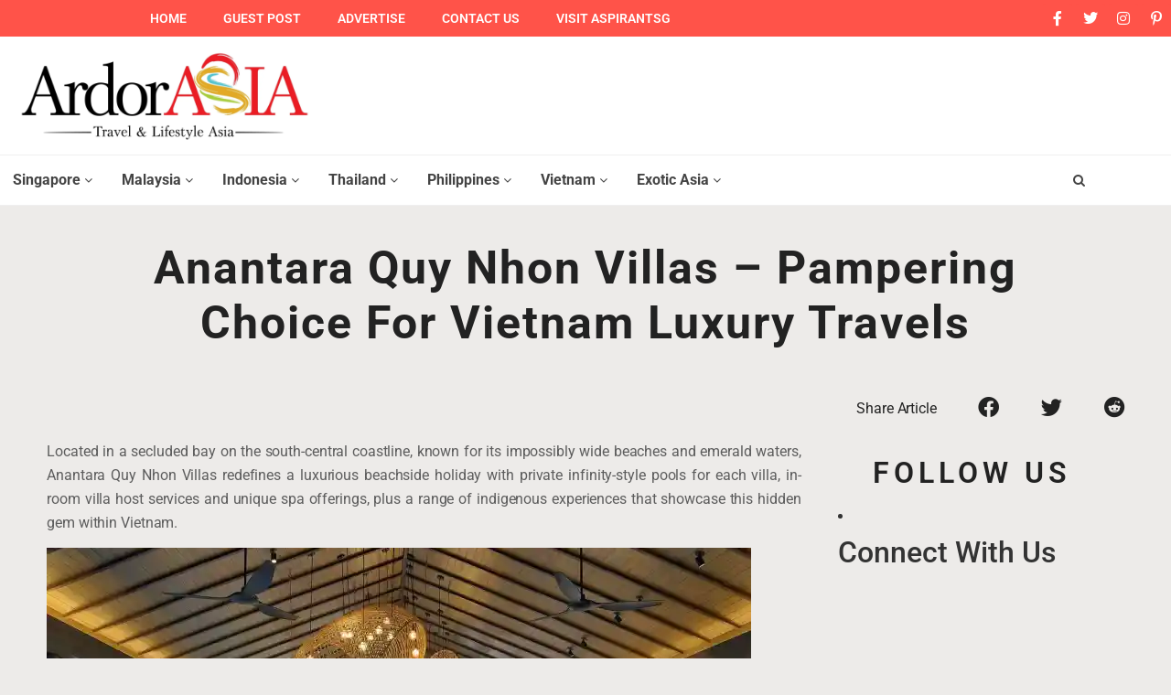

--- FILE ---
content_type: text/html; charset=UTF-8
request_url: https://www.placestovisitasia.com/anantara-quy-nhon-villas/
body_size: 38568
content:
<!doctype html>
<html lang="en-GB">
<head><meta charset="UTF-8"><script>if(navigator.userAgent.match(/MSIE|Internet Explorer/i)||navigator.userAgent.match(/Trident\/7\..*?rv:11/i)){var href=document.location.href;if(!href.match(/[?&]nowprocket/)){if(href.indexOf("?")==-1){if(href.indexOf("#")==-1){document.location.href=href+"?nowprocket=1"}else{document.location.href=href.replace("#","?nowprocket=1#")}}else{if(href.indexOf("#")==-1){document.location.href=href+"&nowprocket=1"}else{document.location.href=href.replace("#","&nowprocket=1#")}}}}</script><script>class RocketLazyLoadScripts{constructor(){this.v="1.2.5.1",this.triggerEvents=["keydown","mousedown","mousemove","touchmove","touchstart","touchend","wheel"],this.userEventHandler=this._triggerListener.bind(this),this.touchStartHandler=this._onTouchStart.bind(this),this.touchMoveHandler=this._onTouchMove.bind(this),this.touchEndHandler=this._onTouchEnd.bind(this),this.clickHandler=this._onClick.bind(this),this.interceptedClicks=[],this.interceptedClickListeners=[],this._interceptClickListeners(this),window.addEventListener("pageshow",e=>{this.persisted=e.persisted,this.everythingLoaded&&this._triggerLastFunctions()}),document.addEventListener("DOMContentLoaded",()=>{this._preconnect3rdParties()}),this.delayedScripts={normal:[],async:[],defer:[]},this.trash=[],this.allJQueries=[]}_addUserInteractionListener(e){if(document.hidden){e._triggerListener();return}this.triggerEvents.forEach(t=>window.addEventListener(t,e.userEventHandler,{passive:!0})),window.addEventListener("touchstart",e.touchStartHandler,{passive:!0}),window.addEventListener("mousedown",e.touchStartHandler),document.addEventListener("visibilitychange",e.userEventHandler)}_removeUserInteractionListener(){this.triggerEvents.forEach(e=>window.removeEventListener(e,this.userEventHandler,{passive:!0})),document.removeEventListener("visibilitychange",this.userEventHandler)}_onTouchStart(e){"HTML"!==e.target.tagName&&(window.addEventListener("touchend",this.touchEndHandler),window.addEventListener("mouseup",this.touchEndHandler),window.addEventListener("touchmove",this.touchMoveHandler,{passive:!0}),window.addEventListener("mousemove",this.touchMoveHandler),e.target.addEventListener("click",this.clickHandler),this._disableOtherEventListeners(e.target,!0),this._renameDOMAttribute(e.target,"onclick","rocket-onclick"),this._pendingClickStarted())}_onTouchMove(e){window.removeEventListener("touchend",this.touchEndHandler),window.removeEventListener("mouseup",this.touchEndHandler),window.removeEventListener("touchmove",this.touchMoveHandler,{passive:!0}),window.removeEventListener("mousemove",this.touchMoveHandler),e.target.removeEventListener("click",this.clickHandler),this._disableOtherEventListeners(e.target,!1),this._renameDOMAttribute(e.target,"rocket-onclick","onclick"),this._pendingClickFinished()}_onTouchEnd(){window.removeEventListener("touchend",this.touchEndHandler),window.removeEventListener("mouseup",this.touchEndHandler),window.removeEventListener("touchmove",this.touchMoveHandler,{passive:!0}),window.removeEventListener("mousemove",this.touchMoveHandler)}_onClick(e){e.target.removeEventListener("click",this.clickHandler),this._disableOtherEventListeners(e.target,!1),this._renameDOMAttribute(e.target,"rocket-onclick","onclick"),this.interceptedClicks.push(e),e.preventDefault(),e.stopPropagation(),e.stopImmediatePropagation(),this._pendingClickFinished()}_replayClicks(){window.removeEventListener("touchstart",this.touchStartHandler,{passive:!0}),window.removeEventListener("mousedown",this.touchStartHandler),this.interceptedClicks.forEach(e=>{e.target.dispatchEvent(new MouseEvent("click",{view:e.view,bubbles:!0,cancelable:!0}))})}_interceptClickListeners(e){EventTarget.prototype.addEventListenerBase=EventTarget.prototype.addEventListener,EventTarget.prototype.addEventListener=function(t,i,r){"click"!==t||e.windowLoaded||i===e.clickHandler||e.interceptedClickListeners.push({target:this,func:i,options:r}),(this||window).addEventListenerBase(t,i,r)}}_disableOtherEventListeners(e,t){this.interceptedClickListeners.forEach(i=>{i.target===e&&(t?e.removeEventListener("click",i.func,i.options):e.addEventListener("click",i.func,i.options))}),e.parentNode!==document.documentElement&&this._disableOtherEventListeners(e.parentNode,t)}_waitForPendingClicks(){return new Promise(e=>{this._isClickPending?this._pendingClickFinished=e:e()})}_pendingClickStarted(){this._isClickPending=!0}_pendingClickFinished(){this._isClickPending=!1}_renameDOMAttribute(e,t,i){e.hasAttribute&&e.hasAttribute(t)&&(event.target.setAttribute(i,event.target.getAttribute(t)),event.target.removeAttribute(t))}_triggerListener(){this._removeUserInteractionListener(this),"loading"===document.readyState?document.addEventListener("DOMContentLoaded",this._loadEverythingNow.bind(this)):this._loadEverythingNow()}_preconnect3rdParties(){let e=[];document.querySelectorAll("script[type=rocketlazyloadscript][data-rocket-src]").forEach(t=>{let i=t.getAttribute("data-rocket-src");if(i&&0!==i.indexOf("data:")){0===i.indexOf("//")&&(i=location.protocol+i);try{let r=new URL(i).origin;r!==location.origin&&e.push({src:r,crossOrigin:t.crossOrigin||"module"===t.getAttribute("data-rocket-type")})}catch(n){}}}),e=[...new Map(e.map(e=>[JSON.stringify(e),e])).values()],this._batchInjectResourceHints(e,"preconnect")}async _loadEverythingNow(){this.lastBreath=Date.now(),this._delayEventListeners(this),this._delayJQueryReady(this),this._handleDocumentWrite(),this._registerAllDelayedScripts(),this._preloadAllScripts(),await this._loadScriptsFromList(this.delayedScripts.normal),await this._loadScriptsFromList(this.delayedScripts.defer),await this._loadScriptsFromList(this.delayedScripts.async);try{await this._triggerDOMContentLoaded(),await this._pendingWebpackRequests(this),await this._triggerWindowLoad()}catch(e){console.error(e)}window.dispatchEvent(new Event("rocket-allScriptsLoaded")),this.everythingLoaded=!0,this._waitForPendingClicks().then(()=>{this._replayClicks()}),this._emptyTrash()}_registerAllDelayedScripts(){document.querySelectorAll("script[type=rocketlazyloadscript]").forEach(e=>{e.hasAttribute("data-rocket-src")?e.hasAttribute("async")&&!1!==e.async?this.delayedScripts.async.push(e):e.hasAttribute("defer")&&!1!==e.defer||"module"===e.getAttribute("data-rocket-type")?this.delayedScripts.defer.push(e):this.delayedScripts.normal.push(e):this.delayedScripts.normal.push(e)})}async _transformScript(e){if(await this._littleBreath(),!0===e.noModule&&"noModule"in HTMLScriptElement.prototype){e.setAttribute("data-rocket-status","skipped");return}return new Promise(t=>{let i;function r(){(i||e).setAttribute("data-rocket-status","executed"),t()}try{if(navigator.userAgent.indexOf("Firefox/")>0||""===navigator.vendor)i=document.createElement("script"),[...e.attributes].forEach(e=>{let t=e.nodeName;"type"!==t&&("data-rocket-type"===t&&(t="type"),"data-rocket-src"===t&&(t="src"),i.setAttribute(t,e.nodeValue))}),e.text&&(i.text=e.text),i.hasAttribute("src")?(i.addEventListener("load",r),i.addEventListener("error",function(){i.setAttribute("data-rocket-status","failed"),t()}),setTimeout(()=>{i.isConnected||t()},1)):(i.text=e.text,r()),e.parentNode.replaceChild(i,e);else{let n=e.getAttribute("data-rocket-type"),s=e.getAttribute("data-rocket-src");n?(e.type=n,e.removeAttribute("data-rocket-type")):e.removeAttribute("type"),e.addEventListener("load",r),e.addEventListener("error",function(){e.setAttribute("data-rocket-status","failed"),t()}),s?(e.removeAttribute("data-rocket-src"),e.src=s):e.src="data:text/javascript;base64,"+window.btoa(unescape(encodeURIComponent(e.text)))}}catch(a){e.setAttribute("data-rocket-status","failed"),t()}})}async _loadScriptsFromList(e){let t=e.shift();return t&&t.isConnected?(await this._transformScript(t),this._loadScriptsFromList(e)):Promise.resolve()}_preloadAllScripts(){this._batchInjectResourceHints([...this.delayedScripts.normal,...this.delayedScripts.defer,...this.delayedScripts.async],"preload")}_batchInjectResourceHints(e,t){var i=document.createDocumentFragment();e.forEach(e=>{let r=e.getAttribute&&e.getAttribute("data-rocket-src")||e.src;if(r){let n=document.createElement("link");n.href=r,n.rel=t,"preconnect"!==t&&(n.as="script"),e.getAttribute&&"module"===e.getAttribute("data-rocket-type")&&(n.crossOrigin=!0),e.crossOrigin&&(n.crossOrigin=e.crossOrigin),e.integrity&&(n.integrity=e.integrity),i.appendChild(n),this.trash.push(n)}}),document.head.appendChild(i)}_delayEventListeners(e){let t={};function i(i,r){return t[r].eventsToRewrite.indexOf(i)>=0&&!e.everythingLoaded?"rocket-"+i:i}function r(e,r){var n;!t[n=e]&&(t[n]={originalFunctions:{add:n.addEventListener,remove:n.removeEventListener},eventsToRewrite:[]},n.addEventListener=function(){arguments[0]=i(arguments[0],n),t[n].originalFunctions.add.apply(n,arguments)},n.removeEventListener=function(){arguments[0]=i(arguments[0],n),t[n].originalFunctions.remove.apply(n,arguments)}),t[e].eventsToRewrite.push(r)}function n(t,i){let r=t[i];t[i]=null,Object.defineProperty(t,i,{get:()=>r||function(){},set(n){e.everythingLoaded?r=n:t["rocket"+i]=r=n}})}r(document,"DOMContentLoaded"),r(window,"DOMContentLoaded"),r(window,"load"),r(window,"pageshow"),r(document,"readystatechange"),n(document,"onreadystatechange"),n(window,"onload"),n(window,"onpageshow")}_delayJQueryReady(e){let t;function i(t){return e.everythingLoaded?t:t.split(" ").map(e=>"load"===e||0===e.indexOf("load.")?"rocket-jquery-load":e).join(" ")}function r(r){if(r&&r.fn&&!e.allJQueries.includes(r)){r.fn.ready=r.fn.init.prototype.ready=function(t){return e.domReadyFired?t.bind(document)(r):document.addEventListener("rocket-DOMContentLoaded",()=>t.bind(document)(r)),r([])};let n=r.fn.on;r.fn.on=r.fn.init.prototype.on=function(){return this[0]===window&&("string"==typeof arguments[0]||arguments[0]instanceof String?arguments[0]=i(arguments[0]):"object"==typeof arguments[0]&&Object.keys(arguments[0]).forEach(e=>{let t=arguments[0][e];delete arguments[0][e],arguments[0][i(e)]=t})),n.apply(this,arguments),this},e.allJQueries.push(r)}t=r}r(window.jQuery),Object.defineProperty(window,"jQuery",{get:()=>t,set(e){r(e)}})}async _pendingWebpackRequests(e){let t=document.querySelector("script[data-webpack]");async function i(){return new Promise(e=>{t.addEventListener("load",e),t.addEventListener("error",e)})}t&&(await i(),await e._requestAnimFrame(),await e._pendingWebpackRequests(e))}async _triggerDOMContentLoaded(){this.domReadyFired=!0,await this._littleBreath(),document.dispatchEvent(new Event("rocket-readystatechange")),await this._littleBreath(),document.rocketonreadystatechange&&document.rocketonreadystatechange(),await this._littleBreath(),document.dispatchEvent(new Event("rocket-DOMContentLoaded")),await this._littleBreath(),window.dispatchEvent(new Event("rocket-DOMContentLoaded"))}async _triggerWindowLoad(){await this._littleBreath(),document.dispatchEvent(new Event("rocket-readystatechange")),await this._littleBreath(),document.rocketonreadystatechange&&document.rocketonreadystatechange(),await this._littleBreath(),window.dispatchEvent(new Event("rocket-load")),await this._littleBreath(),window.rocketonload&&window.rocketonload(),await this._littleBreath(),this.allJQueries.forEach(e=>e(window).trigger("rocket-jquery-load")),await this._littleBreath();let e=new Event("rocket-pageshow");e.persisted=this.persisted,window.dispatchEvent(e),await this._littleBreath(),window.rocketonpageshow&&window.rocketonpageshow({persisted:this.persisted}),this.windowLoaded=!0}_triggerLastFunctions(){document.onreadystatechange&&document.onreadystatechange(),window.onload&&window.onload(),window.onpageshow&&window.onpageshow({persisted:this.persisted})}_handleDocumentWrite(){let e=new Map;document.write=document.writeln=function(t){let i=document.currentScript;i||console.error("WPRocket unable to document.write this: "+t);let r=document.createRange(),n=i.parentElement,s=e.get(i);void 0===s&&(s=i.nextSibling,e.set(i,s));let a=document.createDocumentFragment();r.setStart(a,0),a.appendChild(r.createContextualFragment(t)),n.insertBefore(a,s)}}async _littleBreath(){Date.now()-this.lastBreath>45&&(await this._requestAnimFrame(),this.lastBreath=Date.now())}async _requestAnimFrame(){return document.hidden?new Promise(e=>setTimeout(e)):new Promise(e=>requestAnimationFrame(e))}_emptyTrash(){this.trash.forEach(e=>e.remove())}static run(){let e=new RocketLazyLoadScripts;e._addUserInteractionListener(e)}}RocketLazyLoadScripts.run();</script>
	
		<meta name="viewport" content="width=device-width, initial-scale=1">
	<link rel="profile" href="https://gmpg.org/xfn/11">
	<meta name='robots' content='index, follow, max-image-preview:large, max-snippet:-1, max-video-preview:-1' />

	<!-- This site is optimized with the Yoast SEO plugin v26.7 - https://yoast.com/wordpress/plugins/seo/ -->
	<title>Anantara Quy Nhon Villas - Pampering Choice For Vietnam Luxury Travels</title><link rel="preload" as="style" href="https://fonts.googleapis.com/css?family=Poppins%3A100%2C100italic%2C200%2C200italic%2C300%2C300italic%2Cregular%2Citalic%2C500%2C500italic%2C600%2C600italic%2C700%2C700italic%2C800%2C800italic%2C900%2C900italic%7COpen%20Sans%3A300italic%2C400italic%2C600italic%2C300%2C400%2C600&#038;subset=latin%2Clatin-ext&#038;display=swap" /><link rel="stylesheet" href="https://fonts.googleapis.com/css?family=Poppins%3A100%2C100italic%2C200%2C200italic%2C300%2C300italic%2Cregular%2Citalic%2C500%2C500italic%2C600%2C600italic%2C700%2C700italic%2C800%2C800italic%2C900%2C900italic%7COpen%20Sans%3A300italic%2C400italic%2C600italic%2C300%2C400%2C600&#038;subset=latin%2Clatin-ext&#038;display=swap" media="print" onload="this.media='all'" /><noscript><link rel="stylesheet" href="https://fonts.googleapis.com/css?family=Poppins%3A100%2C100italic%2C200%2C200italic%2C300%2C300italic%2Cregular%2Citalic%2C500%2C500italic%2C600%2C600italic%2C700%2C700italic%2C800%2C800italic%2C900%2C900italic%7COpen%20Sans%3A300italic%2C400italic%2C600italic%2C300%2C400%2C600&#038;subset=latin%2Clatin-ext&#038;display=swap" /></noscript>
	<meta name="description" content="Anantara Quy Nhon Villas redefines a luxurious beachside holiday with private infinity-style pools for each villa in Vietnam." />
	<link rel="canonical" href="https://www.placestovisitasia.com/anantara-quy-nhon-villas/" />
	<meta property="og:locale" content="en_GB" />
	<meta property="og:type" content="article" />
	<meta property="og:title" content="Anantara Quy Nhon Villas - Pampering Choice For Vietnam Luxury Travels" />
	<meta property="og:description" content="Anantara Quy Nhon Villas redefines a luxurious beachside holiday with private infinity-style pools for each villa in Vietnam." />
	<meta property="og:url" content="https://www.placestovisitasia.com/anantara-quy-nhon-villas/" />
	<meta property="og:site_name" content="ArdorAsia - Best Places To Visit In Asia" />
	<meta property="article:publisher" content="https://www.facebook.com/ArdorAsia/" />
	<meta property="article:published_time" content="2019-07-11T00:00:00+00:00" />
	<meta property="og:image" content="https://www.placestovisitasia.com/wp-content/uploads/2019/07/Anantara-Quy-Nhon-Villas-Beach-Villa-Room-ArdorAsia.jpg" />
	<meta property="og:image:width" content="1946" />
	<meta property="og:image:height" content="1208" />
	<meta property="og:image:type" content="image/jpeg" />
	<meta name="author" content="tohsianhoi@gmail.com" />
	<meta name="twitter:card" content="summary_large_image" />
	<meta name="twitter:label1" content="Written by" />
	<meta name="twitter:data1" content="tohsianhoi@gmail.com" />
	<meta name="twitter:label2" content="Estimated reading time" />
	<meta name="twitter:data2" content="4 minutes" />
	<script type="application/ld+json" class="yoast-schema-graph">{"@context":"https://schema.org","@graph":[{"@type":"Article","@id":"https://www.placestovisitasia.com/anantara-quy-nhon-villas/#article","isPartOf":{"@id":"https://www.placestovisitasia.com/anantara-quy-nhon-villas/"},"author":{"name":"tohsianhoi@gmail.com","@id":"https://www.placestovisitasia.com/#/schema/person/3c62a5441793aa42525ca5aaafe73cb8"},"headline":"Anantara Quy Nhon Villas &#8211; Pampering Choice For Vietnam Luxury Travels","datePublished":"2019-07-11T00:00:00+00:00","mainEntityOfPage":{"@id":"https://www.placestovisitasia.com/anantara-quy-nhon-villas/"},"wordCount":782,"commentCount":0,"publisher":{"@id":"https://www.placestovisitasia.com/#organization"},"image":{"@id":"https://www.placestovisitasia.com/anantara-quy-nhon-villas/#primaryimage"},"thumbnailUrl":"https://i0.wp.com/www.placestovisitasia.com/wp-content/uploads/2019/07/Anantara-Quy-Nhon-Villas-Beach-Villa-Room-ArdorAsia.jpg?fit=1946%2C1208&ssl=1","articleSection":["Featured","Quy Nhon","Vietnam Holidays - Places To Visit In Vietnam"],"inLanguage":"en-GB","potentialAction":[{"@type":"CommentAction","name":"Comment","target":["https://www.placestovisitasia.com/anantara-quy-nhon-villas/#respond"]}]},{"@type":"WebPage","@id":"https://www.placestovisitasia.com/anantara-quy-nhon-villas/","url":"https://www.placestovisitasia.com/anantara-quy-nhon-villas/","name":"Anantara Quy Nhon Villas - Pampering Choice For Vietnam Luxury Travels","isPartOf":{"@id":"https://www.placestovisitasia.com/#website"},"primaryImageOfPage":{"@id":"https://www.placestovisitasia.com/anantara-quy-nhon-villas/#primaryimage"},"image":{"@id":"https://www.placestovisitasia.com/anantara-quy-nhon-villas/#primaryimage"},"thumbnailUrl":"https://i0.wp.com/www.placestovisitasia.com/wp-content/uploads/2019/07/Anantara-Quy-Nhon-Villas-Beach-Villa-Room-ArdorAsia.jpg?fit=1946%2C1208&ssl=1","datePublished":"2019-07-11T00:00:00+00:00","description":"Anantara Quy Nhon Villas redefines a luxurious beachside holiday with private infinity-style pools for each villa in Vietnam.","breadcrumb":{"@id":"https://www.placestovisitasia.com/anantara-quy-nhon-villas/#breadcrumb"},"inLanguage":"en-GB","potentialAction":[{"@type":"ReadAction","target":["https://www.placestovisitasia.com/anantara-quy-nhon-villas/"]}]},{"@type":"ImageObject","inLanguage":"en-GB","@id":"https://www.placestovisitasia.com/anantara-quy-nhon-villas/#primaryimage","url":"https://i0.wp.com/www.placestovisitasia.com/wp-content/uploads/2019/07/Anantara-Quy-Nhon-Villas-Beach-Villa-Room-ArdorAsia.jpg?fit=1946%2C1208&ssl=1","contentUrl":"https://i0.wp.com/www.placestovisitasia.com/wp-content/uploads/2019/07/Anantara-Quy-Nhon-Villas-Beach-Villa-Room-ArdorAsia.jpg?fit=1946%2C1208&ssl=1","width":1946,"height":1208},{"@type":"BreadcrumbList","@id":"https://www.placestovisitasia.com/anantara-quy-nhon-villas/#breadcrumb","itemListElement":[{"@type":"ListItem","position":1,"name":"Home","item":"https://www.placestovisitasia.com/"},{"@type":"ListItem","position":2,"name":"Anantara Quy Nhon Villas &#8211; Pampering Choice For Vietnam Luxury Travels"}]},{"@type":"WebSite","@id":"https://www.placestovisitasia.com/#website","url":"https://www.placestovisitasia.com/","name":"ArdorAsia - Best Places To Visit In Asia","description":"Best Places To Visit In Asia","publisher":{"@id":"https://www.placestovisitasia.com/#organization"},"potentialAction":[{"@type":"SearchAction","target":{"@type":"EntryPoint","urlTemplate":"https://www.placestovisitasia.com/?s={search_term_string}"},"query-input":{"@type":"PropertyValueSpecification","valueRequired":true,"valueName":"search_term_string"}}],"inLanguage":"en-GB"},{"@type":"Organization","@id":"https://www.placestovisitasia.com/#organization","name":"ArdorAsia - Best Places To Visit In Asia","url":"https://www.placestovisitasia.com/","logo":{"@type":"ImageObject","inLanguage":"en-GB","@id":"https://www.placestovisitasia.com/#/schema/logo/image/","url":"https://i0.wp.com/www.placestovisitasia.com/wp-content/uploads/2018/08/ArdorAsia-Logo.jpg?fit=1800%2C576&ssl=1","contentUrl":"https://i0.wp.com/www.placestovisitasia.com/wp-content/uploads/2018/08/ArdorAsia-Logo.jpg?fit=1800%2C576&ssl=1","width":1800,"height":576,"caption":"ArdorAsia - Best Places To Visit In Asia"},"image":{"@id":"https://www.placestovisitasia.com/#/schema/logo/image/"},"sameAs":["https://www.facebook.com/ArdorAsia/","https://www.instagram.com/ardorasia"]},{"@type":"Person","@id":"https://www.placestovisitasia.com/#/schema/person/3c62a5441793aa42525ca5aaafe73cb8","name":"tohsianhoi@gmail.com","image":{"@type":"ImageObject","inLanguage":"en-GB","@id":"https://www.placestovisitasia.com/#/schema/person/image/","url":"https://secure.gravatar.com/avatar/e3f39fa2f50fc5230a3d98532a3b9c1d00f9ca3d8aabbbf7afa1c24c67e5c1b8?s=96&r=g","contentUrl":"https://secure.gravatar.com/avatar/e3f39fa2f50fc5230a3d98532a3b9c1d00f9ca3d8aabbbf7afa1c24c67e5c1b8?s=96&r=g","caption":"tohsianhoi@gmail.com"},"url":"https://www.placestovisitasia.com/author/tohsianhoigmail-com/"}]}</script>
	<!-- / Yoast SEO plugin. -->


<link rel='dns-prefetch' href='//stats.wp.com' />
<link rel='dns-prefetch' href='//fonts.googleapis.com' />
<link rel='dns-prefetch' href='//v0.wordpress.com' />
<link href='https://fonts.gstatic.com' crossorigin rel='preconnect' />
<link rel='preconnect' href='//i0.wp.com' />
<link rel='preconnect' href='//c0.wp.com' />
<link rel="alternate" type="application/rss+xml" title="ArdorAsia - Best Places To Visit In Asia &raquo; Feed" href="https://www.placestovisitasia.com/feed/" />
<link rel="alternate" type="application/rss+xml" title="ArdorAsia - Best Places To Visit In Asia &raquo; Comments Feed" href="https://www.placestovisitasia.com/comments/feed/" />
<link rel="alternate" type="application/rss+xml" title="ArdorAsia - Best Places To Visit In Asia &raquo; Anantara Quy Nhon Villas &#8211; Pampering Choice For Vietnam Luxury Travels Comments Feed" href="https://www.placestovisitasia.com/anantara-quy-nhon-villas/feed/" />
<link rel="alternate" title="oEmbed (JSON)" type="application/json+oembed" href="https://www.placestovisitasia.com/wp-json/oembed/1.0/embed?url=https%3A%2F%2Fwww.placestovisitasia.com%2Fanantara-quy-nhon-villas%2F" />
<link rel="alternate" title="oEmbed (XML)" type="text/xml+oembed" href="https://www.placestovisitasia.com/wp-json/oembed/1.0/embed?url=https%3A%2F%2Fwww.placestovisitasia.com%2Fanantara-quy-nhon-villas%2F&#038;format=xml" />
		<!-- This site uses the Google Analytics by MonsterInsights plugin v9.11.1 - Using Analytics tracking - https://www.monsterinsights.com/ -->
							<script type="rocketlazyloadscript" data-rocket-src="//www.googletagmanager.com/gtag/js?id=G-C4FR6M1MMM"  data-cfasync="false" data-wpfc-render="false" async></script>
			<script type="rocketlazyloadscript" data-cfasync="false" data-wpfc-render="false">
				var mi_version = '9.11.1';
				var mi_track_user = true;
				var mi_no_track_reason = '';
								var MonsterInsightsDefaultLocations = {"page_location":"https:\/\/www.placestovisitasia.com\/anantara-quy-nhon-villas\/"};
								if ( typeof MonsterInsightsPrivacyGuardFilter === 'function' ) {
					var MonsterInsightsLocations = (typeof MonsterInsightsExcludeQuery === 'object') ? MonsterInsightsPrivacyGuardFilter( MonsterInsightsExcludeQuery ) : MonsterInsightsPrivacyGuardFilter( MonsterInsightsDefaultLocations );
				} else {
					var MonsterInsightsLocations = (typeof MonsterInsightsExcludeQuery === 'object') ? MonsterInsightsExcludeQuery : MonsterInsightsDefaultLocations;
				}

								var disableStrs = [
										'ga-disable-G-C4FR6M1MMM',
									];

				/* Function to detect opted out users */
				function __gtagTrackerIsOptedOut() {
					for (var index = 0; index < disableStrs.length; index++) {
						if (document.cookie.indexOf(disableStrs[index] + '=true') > -1) {
							return true;
						}
					}

					return false;
				}

				/* Disable tracking if the opt-out cookie exists. */
				if (__gtagTrackerIsOptedOut()) {
					for (var index = 0; index < disableStrs.length; index++) {
						window[disableStrs[index]] = true;
					}
				}

				/* Opt-out function */
				function __gtagTrackerOptout() {
					for (var index = 0; index < disableStrs.length; index++) {
						document.cookie = disableStrs[index] + '=true; expires=Thu, 31 Dec 2099 23:59:59 UTC; path=/';
						window[disableStrs[index]] = true;
					}
				}

				if ('undefined' === typeof gaOptout) {
					function gaOptout() {
						__gtagTrackerOptout();
					}
				}
								window.dataLayer = window.dataLayer || [];

				window.MonsterInsightsDualTracker = {
					helpers: {},
					trackers: {},
				};
				if (mi_track_user) {
					function __gtagDataLayer() {
						dataLayer.push(arguments);
					}

					function __gtagTracker(type, name, parameters) {
						if (!parameters) {
							parameters = {};
						}

						if (parameters.send_to) {
							__gtagDataLayer.apply(null, arguments);
							return;
						}

						if (type === 'event') {
														parameters.send_to = monsterinsights_frontend.v4_id;
							var hookName = name;
							if (typeof parameters['event_category'] !== 'undefined') {
								hookName = parameters['event_category'] + ':' + name;
							}

							if (typeof MonsterInsightsDualTracker.trackers[hookName] !== 'undefined') {
								MonsterInsightsDualTracker.trackers[hookName](parameters);
							} else {
								__gtagDataLayer('event', name, parameters);
							}
							
						} else {
							__gtagDataLayer.apply(null, arguments);
						}
					}

					__gtagTracker('js', new Date());
					__gtagTracker('set', {
						'developer_id.dZGIzZG': true,
											});
					if ( MonsterInsightsLocations.page_location ) {
						__gtagTracker('set', MonsterInsightsLocations);
					}
										__gtagTracker('config', 'G-C4FR6M1MMM', {"forceSSL":"true"} );
										window.gtag = __gtagTracker;										(function () {
						/* https://developers.google.com/analytics/devguides/collection/analyticsjs/ */
						/* ga and __gaTracker compatibility shim. */
						var noopfn = function () {
							return null;
						};
						var newtracker = function () {
							return new Tracker();
						};
						var Tracker = function () {
							return null;
						};
						var p = Tracker.prototype;
						p.get = noopfn;
						p.set = noopfn;
						p.send = function () {
							var args = Array.prototype.slice.call(arguments);
							args.unshift('send');
							__gaTracker.apply(null, args);
						};
						var __gaTracker = function () {
							var len = arguments.length;
							if (len === 0) {
								return;
							}
							var f = arguments[len - 1];
							if (typeof f !== 'object' || f === null || typeof f.hitCallback !== 'function') {
								if ('send' === arguments[0]) {
									var hitConverted, hitObject = false, action;
									if ('event' === arguments[1]) {
										if ('undefined' !== typeof arguments[3]) {
											hitObject = {
												'eventAction': arguments[3],
												'eventCategory': arguments[2],
												'eventLabel': arguments[4],
												'value': arguments[5] ? arguments[5] : 1,
											}
										}
									}
									if ('pageview' === arguments[1]) {
										if ('undefined' !== typeof arguments[2]) {
											hitObject = {
												'eventAction': 'page_view',
												'page_path': arguments[2],
											}
										}
									}
									if (typeof arguments[2] === 'object') {
										hitObject = arguments[2];
									}
									if (typeof arguments[5] === 'object') {
										Object.assign(hitObject, arguments[5]);
									}
									if ('undefined' !== typeof arguments[1].hitType) {
										hitObject = arguments[1];
										if ('pageview' === hitObject.hitType) {
											hitObject.eventAction = 'page_view';
										}
									}
									if (hitObject) {
										action = 'timing' === arguments[1].hitType ? 'timing_complete' : hitObject.eventAction;
										hitConverted = mapArgs(hitObject);
										__gtagTracker('event', action, hitConverted);
									}
								}
								return;
							}

							function mapArgs(args) {
								var arg, hit = {};
								var gaMap = {
									'eventCategory': 'event_category',
									'eventAction': 'event_action',
									'eventLabel': 'event_label',
									'eventValue': 'event_value',
									'nonInteraction': 'non_interaction',
									'timingCategory': 'event_category',
									'timingVar': 'name',
									'timingValue': 'value',
									'timingLabel': 'event_label',
									'page': 'page_path',
									'location': 'page_location',
									'title': 'page_title',
									'referrer' : 'page_referrer',
								};
								for (arg in args) {
																		if (!(!args.hasOwnProperty(arg) || !gaMap.hasOwnProperty(arg))) {
										hit[gaMap[arg]] = args[arg];
									} else {
										hit[arg] = args[arg];
									}
								}
								return hit;
							}

							try {
								f.hitCallback();
							} catch (ex) {
							}
						};
						__gaTracker.create = newtracker;
						__gaTracker.getByName = newtracker;
						__gaTracker.getAll = function () {
							return [];
						};
						__gaTracker.remove = noopfn;
						__gaTracker.loaded = true;
						window['__gaTracker'] = __gaTracker;
					})();
									} else {
										console.log("");
					(function () {
						function __gtagTracker() {
							return null;
						}

						window['__gtagTracker'] = __gtagTracker;
						window['gtag'] = __gtagTracker;
					})();
									}
			</script>
							<!-- / Google Analytics by MonsterInsights -->
		<style id='wp-img-auto-sizes-contain-inline-css'>
img:is([sizes=auto i],[sizes^="auto," i]){contain-intrinsic-size:3000px 1500px}
/*# sourceURL=wp-img-auto-sizes-contain-inline-css */
</style>
<link data-minify="1" rel='stylesheet' id='jetpack_related-posts-css' href='https://www.placestovisitasia.com/wp-content/cache/min/1/p/jetpack/15.4/modules/related-posts/related-posts.css?ver=1768405161' media='all' />
<link rel='stylesheet' id='anwp-pg-styles-css' href='https://www.placestovisitasia.com/wp-content/plugins/anwp-post-grid-for-elementor/public/css/styles.min.css?ver=1.3.3' media='all' />
<style id='wp-emoji-styles-inline-css'>

	img.wp-smiley, img.emoji {
		display: inline !important;
		border: none !important;
		box-shadow: none !important;
		height: 1em !important;
		width: 1em !important;
		margin: 0 0.07em !important;
		vertical-align: -0.1em !important;
		background: none !important;
		padding: 0 !important;
	}
/*# sourceURL=wp-emoji-styles-inline-css */
</style>
<link data-minify="1" rel='stylesheet' id='mediaelement-css' href='https://www.placestovisitasia.com/wp-content/cache/min/1/c/6.9/wp-includes/js/mediaelement/mediaelementplayer-legacy.min.css?ver=1768405140' media='all' />
<link data-minify="1" rel='stylesheet' id='wp-mediaelement-css' href='https://www.placestovisitasia.com/wp-content/cache/min/1/c/6.9/wp-includes/js/mediaelement/wp-mediaelement.min.css?ver=1768405140' media='all' />
<style id='jetpack-sharing-buttons-style-inline-css'>
.jetpack-sharing-buttons__services-list{display:flex;flex-direction:row;flex-wrap:wrap;gap:0;list-style-type:none;margin:5px;padding:0}.jetpack-sharing-buttons__services-list.has-small-icon-size{font-size:12px}.jetpack-sharing-buttons__services-list.has-normal-icon-size{font-size:16px}.jetpack-sharing-buttons__services-list.has-large-icon-size{font-size:24px}.jetpack-sharing-buttons__services-list.has-huge-icon-size{font-size:36px}@media print{.jetpack-sharing-buttons__services-list{display:none!important}}.editor-styles-wrapper .wp-block-jetpack-sharing-buttons{gap:0;padding-inline-start:0}ul.jetpack-sharing-buttons__services-list.has-background{padding:1.25em 2.375em}
/*# sourceURL=https://www.placestovisitasia.com/wp-content/plugins/jetpack/_inc/blocks/sharing-buttons/view.css */
</style>
<link rel='stylesheet' id='bbp-default-css' href='https://www.placestovisitasia.com/wp-content/plugins/bbpress/templates/default/css/bbpress.min.css?ver=2.6.14' media='all' />
<link data-minify="1" rel='stylesheet' id='dashicons-css' href='https://www.placestovisitasia.com/wp-content/cache/min/1/c/6.9/wp-includes/css/dashicons.min.css?ver=1768405140' media='all' />
<link data-minify="1" rel='stylesheet' id='wpmm_fontawesome_css-css' href='https://www.placestovisitasia.com/wp-content/cache/min/1/wp-content/plugins/wp-megamenu/assets/font-awesome-4.7.0/css/font-awesome.min.css?ver=1768405140' media='all' />
<link data-minify="1" rel='stylesheet' id='wpmm_icofont_css-css' href='https://www.placestovisitasia.com/wp-content/cache/min/1/wp-content/plugins/wp-megamenu/assets/icofont/icofont.min.css?ver=1768405140' media='all' />
<link data-minify="1" rel='stylesheet' id='wpmm_css-css' href='https://www.placestovisitasia.com/wp-content/cache/min/1/wp-content/plugins/wp-megamenu/assets/css/wpmm.css?ver=1768405140' media='all' />
<link data-minify="1" rel='stylesheet' id='featuresbox_css-css' href='https://www.placestovisitasia.com/wp-content/cache/min/1/wp-content/plugins/wp-megamenu/addons/wpmm-featuresbox/wpmm-featuresbox.css?ver=1768405140' media='all' />
<link data-minify="1" rel='stylesheet' id='postgrid_css-css' href='https://www.placestovisitasia.com/wp-content/cache/min/1/wp-content/plugins/wp-megamenu/addons/wpmm-gridpost/wpmm-gridpost.css?ver=1768405140' media='all' />
<link data-minify="1" rel='stylesheet' id='hello-elementor-css' href='https://www.placestovisitasia.com/wp-content/cache/min/1/wp-content/themes/hello-elementor/assets/css/reset.css?ver=1768405140' media='all' />
<link data-minify="1" rel='stylesheet' id='hello-elementor-theme-style-css' href='https://www.placestovisitasia.com/wp-content/cache/min/1/wp-content/themes/hello-elementor/assets/css/theme.css?ver=1768405140' media='all' />
<link data-minify="1" rel='stylesheet' id='hello-elementor-header-footer-css' href='https://www.placestovisitasia.com/wp-content/cache/min/1/wp-content/themes/hello-elementor/assets/css/header-footer.css?ver=1768405140' media='all' />
<link rel='stylesheet' id='elementor-frontend-css' href='https://www.placestovisitasia.com/wp-content/plugins/elementor/assets/css/frontend.min.css?ver=3.34.1' media='all' />
<link rel='stylesheet' id='elementor-post-15837-css' href='https://www.placestovisitasia.com/wp-content/uploads/elementor/css/post-15837.css?ver=1767884923' media='all' />
<link rel='stylesheet' id='widget-nav-menu-css' href='https://www.placestovisitasia.com/wp-content/plugins/elementor-pro/assets/css/widget-nav-menu.min.css?ver=3.29.2' media='all' />
<link rel='stylesheet' id='widget-social-icons-css' href='https://www.placestovisitasia.com/wp-content/plugins/elementor/assets/css/widget-social-icons.min.css?ver=3.34.1' media='all' />
<link rel='stylesheet' id='e-apple-webkit-css' href='https://www.placestovisitasia.com/wp-content/plugins/elementor/assets/css/conditionals/apple-webkit.min.css?ver=3.34.1' media='all' />
<link rel='stylesheet' id='widget-image-css' href='https://www.placestovisitasia.com/wp-content/plugins/elementor/assets/css/widget-image.min.css?ver=3.34.1' media='all' />
<link rel='stylesheet' id='e-sticky-css' href='https://www.placestovisitasia.com/wp-content/plugins/elementor-pro/assets/css/modules/sticky.min.css?ver=3.29.2' media='all' />
<link rel='stylesheet' id='widget-heading-css' href='https://www.placestovisitasia.com/wp-content/plugins/elementor/assets/css/widget-heading.min.css?ver=3.34.1' media='all' />
<link rel='stylesheet' id='widget-share-buttons-css' href='https://www.placestovisitasia.com/wp-content/plugins/elementor-pro/assets/css/widget-share-buttons.min.css?ver=3.29.2' media='all' />
<link rel='stylesheet' id='elementor-icons-shared-0-css' href='https://www.placestovisitasia.com/wp-content/plugins/elementor/assets/lib/font-awesome/css/fontawesome.min.css?ver=5.15.3' media='all' />
<link data-minify="1" rel='stylesheet' id='elementor-icons-fa-solid-css' href='https://www.placestovisitasia.com/wp-content/cache/min/1/wp-content/plugins/elementor/assets/lib/font-awesome/css/solid.min.css?ver=1768405140' media='all' />
<link data-minify="1" rel='stylesheet' id='elementor-icons-fa-brands-css' href='https://www.placestovisitasia.com/wp-content/cache/min/1/wp-content/plugins/elementor/assets/lib/font-awesome/css/brands.min.css?ver=1768405140' media='all' />
<link rel='stylesheet' id='widget-post-navigation-css' href='https://www.placestovisitasia.com/wp-content/plugins/elementor-pro/assets/css/widget-post-navigation.min.css?ver=3.29.2' media='all' />
<link rel='stylesheet' id='widget-posts-css' href='https://www.placestovisitasia.com/wp-content/plugins/elementor-pro/assets/css/widget-posts.min.css?ver=3.29.2' media='all' />
<link data-minify="1" rel='stylesheet' id='elementor-icons-css' href='https://www.placestovisitasia.com/wp-content/cache/min/1/wp-content/plugins/elementor/assets/lib/eicons/css/elementor-icons.min.css?ver=1768405140' media='all' />
<link rel='stylesheet' id='elementor-post-15871-css' href='https://www.placestovisitasia.com/wp-content/uploads/elementor/css/post-15871.css?ver=1767884923' media='all' />
<link rel='stylesheet' id='elementor-post-15866-css' href='https://www.placestovisitasia.com/wp-content/uploads/elementor/css/post-15866.css?ver=1767884923' media='all' />
<link rel='stylesheet' id='elementor-post-15901-css' href='https://www.placestovisitasia.com/wp-content/uploads/elementor/css/post-15901.css?ver=1767884998' media='all' />
<link data-minify="1" rel='stylesheet' id='wp-pagenavi-css' href='https://www.placestovisitasia.com/wp-content/cache/min/1/wp-content/plugins/wp-pagenavi/pagenavi-css.css?ver=1768405140' media='all' />
<link data-minify="1" rel='stylesheet' id='hello-elementor-child-style-css' href='https://www.placestovisitasia.com/wp-content/cache/min/1/wp-content/themes/hello-placetovisit/style.css?ver=1768405140' media='all' />


<link data-minify="1" rel='stylesheet' id='sharedaddy-css' href='https://www.placestovisitasia.com/wp-content/cache/min/1/p/jetpack/15.4/modules/sharedaddy/sharing.css?ver=1768405141' media='all' />
<link data-minify="1" rel='stylesheet' id='social-logos-css' href='https://www.placestovisitasia.com/wp-content/cache/min/1/p/jetpack/15.4/_inc/social-logos/social-logos.min.css?ver=1768405141' media='all' />
<link data-minify="1" rel='stylesheet' id='elementor-gf-local-roboto-css' href='https://www.placestovisitasia.com/wp-content/cache/min/1/wp-content/uploads/elementor/google-fonts/css/roboto.css?ver=1768405140' media='all' />
<link data-minify="1" rel='stylesheet' id='elementor-gf-local-poppins-css' href='https://www.placestovisitasia.com/wp-content/cache/min/1/wp-content/uploads/elementor/google-fonts/css/poppins.css?ver=1768405140' media='all' />
<script id="jetpack_related-posts-js-extra">
var related_posts_js_options = {"post_heading":"h4"};
//# sourceURL=jetpack_related-posts-js-extra
</script>
<script type="rocketlazyloadscript" data-rocket-src="https://c0.wp.com/p/jetpack/15.4/_inc/build/related-posts/related-posts.min.js" id="jetpack_related-posts-js" defer></script>
<script src="https://www.placestovisitasia.com/wp-content/plugins/google-analytics-for-wordpress/assets/js/frontend-gtag.js?ver=9.11.1" id="monsterinsights-frontend-script-js" async data-wp-strategy="async"></script>
<script data-cfasync="false" data-wpfc-render="false" id='monsterinsights-frontend-script-js-extra'>var monsterinsights_frontend = {"js_events_tracking":"true","download_extensions":"doc,pdf,ppt,zip,xls,docx,pptx,xlsx","inbound_paths":"[]","home_url":"https:\/\/www.placestovisitasia.com","hash_tracking":"false","v4_id":"G-C4FR6M1MMM"};</script>
<script src="https://c0.wp.com/c/6.9/wp-includes/js/jquery/jquery.min.js" id="jquery-core-js" defer></script>
<script src="https://c0.wp.com/c/6.9/wp-includes/js/jquery/jquery-migrate.min.js" id="jquery-migrate-js" defer></script>
<script src="https://www.placestovisitasia.com/wp-content/plugins/wp-megamenu/addons/wpmm-featuresbox/wpmm-featuresbox.js?ver=1" id="featuresbox-style-js" defer></script>
<script id="postgrid-style-js-extra">
var postgrid_ajax_load = {"ajax_url":"https://www.placestovisitasia.com/wp-admin/admin-ajax.php","redirecturl":"https://www.placestovisitasia.com/"};
//# sourceURL=postgrid-style-js-extra
</script>
<script src="https://www.placestovisitasia.com/wp-content/plugins/wp-megamenu/addons/wpmm-gridpost/wpmm-gridpost.js?ver=1" id="postgrid-style-js" defer></script>
<link rel="https://api.w.org/" href="https://www.placestovisitasia.com/wp-json/" /><link rel="alternate" title="JSON" type="application/json" href="https://www.placestovisitasia.com/wp-json/wp/v2/posts/10531" /><link rel="EditURI" type="application/rsd+xml" title="RSD" href="https://www.placestovisitasia.com/xmlrpc.php?rsd" />
<meta name="generator" content="WordPress 6.9" />
<link rel='shortlink' href='https://wp.me/p8oeHB-2JR' />

		<!-- GA Google Analytics @ https://m0n.co/ga -->
		<script type="rocketlazyloadscript">
			(function(i,s,o,g,r,a,m){i['GoogleAnalyticsObject']=r;i[r]=i[r]||function(){
			(i[r].q=i[r].q||[]).push(arguments)},i[r].l=1*new Date();a=s.createElement(o),
			m=s.getElementsByTagName(o)[0];a.async=1;a.src=g;m.parentNode.insertBefore(a,m)
			})(window,document,'script','https://www.google-analytics.com/analytics.js','ga');
			ga('create', 'UA-97569982-1', 'auto');
			ga('set', 'forceSSL', true);
			ga('send', 'pageview');
		</script>

	<script type="rocketlazyloadscript" data-rocket-type="text/javascript">//<![CDATA[
  function external_links_in_new_windows_loop() {
    if (!document.links) {
      document.links = document.getElementsByTagName('a');
    }
    var change_link = false;
    var force = '';
    var ignore = '';

    for (var t=0; t<document.links.length; t++) {
      var all_links = document.links[t];
      change_link = false;
      
      if(document.links[t].hasAttribute('onClick') == false) {
        // forced if the address starts with http (or also https), but does not link to the current domain
        if(all_links.href.search(/^http/) != -1 && all_links.href.search('www.placestovisitasia.com') == -1 && all_links.href.search(/^#/) == -1) {
          // console.log('Changed ' + all_links.href);
          change_link = true;
        }
          
        if(force != '' && all_links.href.search(force) != -1) {
          // forced
          // console.log('force ' + all_links.href);
          change_link = true;
        }
        
        if(ignore != '' && all_links.href.search(ignore) != -1) {
          // console.log('ignore ' + all_links.href);
          // ignored
          change_link = false;
        }

        if(change_link == true) {
          // console.log('Changed ' + all_links.href);
          document.links[t].setAttribute('onClick', 'javascript:window.open(\'' + all_links.href.replace(/'/g, '') + '\', \'_blank\', \'noopener\'); return false;');
          document.links[t].removeAttribute('target');
        }
      }
    }
  }
  
  // Load
  function external_links_in_new_windows_load(func)
  {  
    var oldonload = window.onload;
    if (typeof window.onload != 'function'){
      window.onload = func;
    } else {
      window.onload = function(){
        oldonload();
        func();
      }
    }
  }

  external_links_in_new_windows_load(external_links_in_new_windows_loop);
  //]]></script>

<style>.wp-megamenu-wrap &gt; ul.wp-megamenu &gt; li.wpmm_mega_menu &gt; .wpmm-strees-row-container 
                        &gt; ul.wp-megamenu-sub-menu { width: 100% !important;}.wp-megamenu &gt; li.wp-megamenu-item-7983.wpmm-item-fixed-width  &gt; ul.wp-megamenu-sub-menu { width: 100% !important;}.wpmm-nav-wrap ul.wp-megamenu&gt;li ul.wp-megamenu-sub-menu #wp-megamenu-item-7983&gt;a { }.wpmm-nav-wrap .wp-megamenu&gt;li&gt;ul.wp-megamenu-sub-menu li#wp-megamenu-item-7983&gt;a { }li#wp-megamenu-item-7983&gt; ul ul ul&gt; li { width: 100%; display: inline-block;} li#wp-megamenu-item-7983 a { }#wp-megamenu-item-7983&gt; .wp-megamenu-sub-menu { }.wp-megamenu-wrap &gt; ul.wp-megamenu &gt; li.wpmm_mega_menu &gt; .wpmm-strees-row-container 
                        &gt; ul.wp-megamenu-sub-menu { width: 100% !important;}.wp-megamenu &gt; li.wp-megamenu-item-8015.wpmm-item-fixed-width  &gt; ul.wp-megamenu-sub-menu { width: 100% !important;}.wpmm-nav-wrap ul.wp-megamenu&gt;li ul.wp-megamenu-sub-menu #wp-megamenu-item-8015&gt;a { }.wpmm-nav-wrap .wp-megamenu&gt;li&gt;ul.wp-megamenu-sub-menu li#wp-megamenu-item-8015&gt;a { }li#wp-megamenu-item-8015&gt; ul ul ul&gt; li { width: 100%; display: inline-block;} li#wp-megamenu-item-8015 a { }#wp-megamenu-item-8015&gt; .wp-megamenu-sub-menu { }.wp-megamenu-wrap &gt; ul.wp-megamenu &gt; li.wpmm_mega_menu &gt; .wpmm-strees-row-container 
                        &gt; ul.wp-megamenu-sub-menu { width: 100% !important;}.wp-megamenu &gt; li.wp-megamenu-item-8014.wpmm-item-fixed-width  &gt; ul.wp-megamenu-sub-menu { width: 100% !important;}.wpmm-nav-wrap ul.wp-megamenu&gt;li ul.wp-megamenu-sub-menu #wp-megamenu-item-8014&gt;a { }.wpmm-nav-wrap .wp-megamenu&gt;li&gt;ul.wp-megamenu-sub-menu li#wp-megamenu-item-8014&gt;a { }li#wp-megamenu-item-8014&gt; ul ul ul&gt; li { width: 100%; display: inline-block;} li#wp-megamenu-item-8014 a { }#wp-megamenu-item-8014&gt; .wp-megamenu-sub-menu { }.wp-megamenu-wrap &gt; ul.wp-megamenu &gt; li.wpmm_mega_menu &gt; .wpmm-strees-row-container 
                        &gt; ul.wp-megamenu-sub-menu { width: 100% !important;}.wp-megamenu &gt; li.wp-megamenu-item-7984.wpmm-item-fixed-width  &gt; ul.wp-megamenu-sub-menu { width: 100% !important;}.wpmm-nav-wrap ul.wp-megamenu&gt;li ul.wp-megamenu-sub-menu #wp-megamenu-item-7984&gt;a { }.wpmm-nav-wrap .wp-megamenu&gt;li&gt;ul.wp-megamenu-sub-menu li#wp-megamenu-item-7984&gt;a { }li#wp-megamenu-item-7984&gt; ul ul ul&gt; li { width: 100%; display: inline-block;} li#wp-megamenu-item-7984 a { }#wp-megamenu-item-7984&gt; .wp-megamenu-sub-menu { }.wp-megamenu-wrap &gt; ul.wp-megamenu &gt; li.wpmm_mega_menu &gt; .wpmm-strees-row-container 
                        &gt; ul.wp-megamenu-sub-menu { width: 100% !important;}.wp-megamenu &gt; li.wp-megamenu-item-7982.wpmm-item-fixed-width  &gt; ul.wp-megamenu-sub-menu { width: 100% !important;}.wpmm-nav-wrap ul.wp-megamenu&gt;li ul.wp-megamenu-sub-menu #wp-megamenu-item-7982&gt;a { }.wpmm-nav-wrap .wp-megamenu&gt;li&gt;ul.wp-megamenu-sub-menu li#wp-megamenu-item-7982&gt;a { }li#wp-megamenu-item-7982&gt; ul ul ul&gt; li { width: 100%; display: inline-block;} li#wp-megamenu-item-7982 a { }#wp-megamenu-item-7982&gt; .wp-megamenu-sub-menu { }.wp-megamenu-wrap &gt; ul.wp-megamenu &gt; li.wpmm_mega_menu &gt; .wpmm-strees-row-container 
                        &gt; ul.wp-megamenu-sub-menu { width: 100% !important;}.wp-megamenu &gt; li.wp-megamenu-item-4477.wpmm-item-fixed-width  &gt; ul.wp-megamenu-sub-menu { width: 100% !important;}.wpmm-nav-wrap ul.wp-megamenu&gt;li ul.wp-megamenu-sub-menu #wp-megamenu-item-4477&gt;a { }.wpmm-nav-wrap .wp-megamenu&gt;li&gt;ul.wp-megamenu-sub-menu li#wp-megamenu-item-4477&gt;a { }li#wp-megamenu-item-4477&gt; ul ul ul&gt; li { width: 100%; display: inline-block;} li#wp-megamenu-item-4477 a { }#wp-megamenu-item-4477&gt; .wp-megamenu-sub-menu { }.wp-megamenu-wrap &gt; ul.wp-megamenu &gt; li.wpmm_mega_menu &gt; .wpmm-strees-row-container 
                        &gt; ul.wp-megamenu-sub-menu { width: 100% !important;}.wp-megamenu &gt; li.wp-megamenu-item-2997.wpmm-item-fixed-width  &gt; ul.wp-megamenu-sub-menu { width: 100% !important;}.wpmm-nav-wrap ul.wp-megamenu&gt;li ul.wp-megamenu-sub-menu #wp-megamenu-item-2997&gt;a { }.wpmm-nav-wrap .wp-megamenu&gt;li&gt;ul.wp-megamenu-sub-menu li#wp-megamenu-item-2997&gt;a { }li#wp-megamenu-item-2997&gt; ul ul ul&gt; li { width: 100%; display: inline-block;} li#wp-megamenu-item-2997 a { }#wp-megamenu-item-2997&gt; .wp-megamenu-sub-menu { }.wp-megamenu-wrap &gt; ul.wp-megamenu &gt; li.wpmm_mega_menu &gt; .wpmm-strees-row-container 
                        &gt; ul.wp-megamenu-sub-menu { width: 100% !important;}.wp-megamenu &gt; li.wp-megamenu-item-2995.wpmm-item-fixed-width  &gt; ul.wp-megamenu-sub-menu { width: 100% !important;}.wpmm-nav-wrap ul.wp-megamenu&gt;li ul.wp-megamenu-sub-menu #wp-megamenu-item-2995&gt;a { }.wpmm-nav-wrap .wp-megamenu&gt;li&gt;ul.wp-megamenu-sub-menu li#wp-megamenu-item-2995&gt;a { }li#wp-megamenu-item-2995&gt; ul ul ul&gt; li { width: 100%; display: inline-block;} li#wp-megamenu-item-2995 a { }#wp-megamenu-item-2995&gt; .wp-megamenu-sub-menu { }.wp-megamenu-wrap &gt; ul.wp-megamenu &gt; li.wpmm_mega_menu &gt; .wpmm-strees-row-container 
                        &gt; ul.wp-megamenu-sub-menu { width: 100% !important;}.wp-megamenu &gt; li.wp-megamenu-item-4518.wpmm-item-fixed-width  &gt; ul.wp-megamenu-sub-menu { width: 100% !important;}.wpmm-nav-wrap ul.wp-megamenu&gt;li ul.wp-megamenu-sub-menu #wp-megamenu-item-4518&gt;a { }.wpmm-nav-wrap .wp-megamenu&gt;li&gt;ul.wp-megamenu-sub-menu li#wp-megamenu-item-4518&gt;a { }li#wp-megamenu-item-4518&gt; ul ul ul&gt; li { width: 100%; display: inline-block;} li#wp-megamenu-item-4518 a { }#wp-megamenu-item-4518&gt; .wp-megamenu-sub-menu { }.wp-megamenu-wrap &gt; ul.wp-megamenu &gt; li.wpmm_mega_menu &gt; .wpmm-strees-row-container 
                        &gt; ul.wp-megamenu-sub-menu { width: 100% !important;}.wp-megamenu &gt; li.wp-megamenu-item-4472.wpmm-item-fixed-width  &gt; ul.wp-megamenu-sub-menu { width: 100% !important;}.wpmm-nav-wrap ul.wp-megamenu&gt;li ul.wp-megamenu-sub-menu #wp-megamenu-item-4472&gt;a { }.wpmm-nav-wrap .wp-megamenu&gt;li&gt;ul.wp-megamenu-sub-menu li#wp-megamenu-item-4472&gt;a { }li#wp-megamenu-item-4472&gt; ul ul ul&gt; li { width: 100%; display: inline-block;} li#wp-megamenu-item-4472 a { }#wp-megamenu-item-4472&gt; .wp-megamenu-sub-menu { }.wp-megamenu-wrap &gt; ul.wp-megamenu &gt; li.wpmm_mega_menu &gt; .wpmm-strees-row-container 
                        &gt; ul.wp-megamenu-sub-menu { width: 100% !important;}.wp-megamenu &gt; li.wp-megamenu-item-3000.wpmm-item-fixed-width  &gt; ul.wp-megamenu-sub-menu { width: 100% !important;}.wpmm-nav-wrap ul.wp-megamenu&gt;li ul.wp-megamenu-sub-menu #wp-megamenu-item-3000&gt;a { }.wpmm-nav-wrap .wp-megamenu&gt;li&gt;ul.wp-megamenu-sub-menu li#wp-megamenu-item-3000&gt;a { }li#wp-megamenu-item-3000&gt; ul ul ul&gt; li { width: 100%; display: inline-block;} li#wp-megamenu-item-3000 a { }#wp-megamenu-item-3000&gt; .wp-megamenu-sub-menu { }.wp-megamenu-wrap &gt; ul.wp-megamenu &gt; li.wpmm_mega_menu &gt; .wpmm-strees-row-container 
                        &gt; ul.wp-megamenu-sub-menu { width: 100% !important;}.wp-megamenu &gt; li.wp-megamenu-item-2999.wpmm-item-fixed-width  &gt; ul.wp-megamenu-sub-menu { width: 100% !important;}.wpmm-nav-wrap ul.wp-megamenu&gt;li ul.wp-megamenu-sub-menu #wp-megamenu-item-2999&gt;a { }.wpmm-nav-wrap .wp-megamenu&gt;li&gt;ul.wp-megamenu-sub-menu li#wp-megamenu-item-2999&gt;a { }li#wp-megamenu-item-2999&gt; ul ul ul&gt; li { width: 100%; display: inline-block;} li#wp-megamenu-item-2999 a { }#wp-megamenu-item-2999&gt; .wp-megamenu-sub-menu { }</style><style></style><style>#wp-megamenu-menu-1:hover{z-index:9}#wp-megamenu-menu-1{z-index:;text-align:right;height:70px;background-color:#31313e;padding-right:20px;padding-left:20px}#wp-megamenu-menu-1&gt;.wpmm-nav-wrap .wpmm_brand_logo_wrap img{margin-top:16px;margin-right:15px}#wp-megamenu-menu-1 .wpmm-search-form input{color:rgba(255,255,255,.7)}#wp-megamenu-menu-1&gt;.wpmm-nav-wrap ul.wp-megamenu&gt;li&gt;a,.wp-megamenu-wrap .wpmm-nav-wrap&gt;ul&gt;li.wpmm-social-link.wpmm-social-link-search a,.wpmm-menu-cart .cart-icon .fa-shopping-cart,.wp-megamenu-wrap .form .submit,.wpmm-menu-cart span.cart-icon i{font-family:'Open Sans';color:rgba(255,255,255,.7);font-size:16px;font-weight:500;line-height:24px;text-transform:capitalize;letter-spacing:0;padding-top:23px;padding-right:14px;padding-bottom:23px;padding-left:14px}#wp-megamenu-menu-1&gt;.wpmm-nav-wrap ul.wp-megamenu&gt;li:hover&gt;a,#wp-megamenu-menu-1&gt;.wpmm-nav-wrap ul.wp-megamenu&gt;li.current-menu-ancestor&gt;a,#wp-megamenu-menu-1&gt;.wpmm-nav-wrap ul.wp-megamenu&gt;li.active&gt;a{color:#fff;border-top:0 none;border-right:0 none;border-left:0 none;border-bottom:0 none}.wpmm-woo-cart .site-header-cart.menu{padding-bottom:23px}#wp-megamenu-menu-1&gt;.wpmm-nav-wrap ul.wp-megamenu&gt;li.current-menu-ancestor&gt;a,#wp-megamenu-menu-1&gt;.wpmm-nav-wrap ul.wp-megamenu&gt;li.active&gt;a{color:#fff}#wp-megamenu-menu-1&gt;.wpmm-nav-wrap ul.wp-megamenu&gt;li.wpmm_dropdown_menu ul.wp-megamenu-sub-menu,#wp-megamenu-menu-1&gt;.wpmm-nav-wrap ul.wp-megamenu li.wpmm-type-widget .wp-megamenu-sub-menu li .wp-megamenu-sub-menu{width:220px;background-color:#3d3d4c}#wp-megamenu-menu-1&gt;.wpmm-nav-wrap ul.wp-megamenu&gt;li.wpmm_mega_menu&gt;ul.wp-megamenu-sub-menu{border-radius:0 0 0 0}#wp-megamenu-menu-1&gt;.wpmm-nav-wrap ul.wp-megamenu&gt;li ul.wp-megamenu-sub-menu li a{color:rgba(255,255,255,.7);font-size:14px;font-weight:600;line-height:24px;text-transform:capitalize;background-color:inherit;padding-top:5px;padding-right:15px;padding-bottom:5px;padding-left:15px}#wp-megamenu-menu-1&gt;.wpmm-nav-wrap ul.wp-megamenu&gt;li ul.wp-megamenu-sub-menu li:hover&gt;a,#wp-megamenu-menu-1&gt;.wpmm-nav-wrap ul.wp-megamenu&gt;li ul.wp-megamenu-sub-menu li.current-menu-ancestor&gt;a,#wp-megamenu-menu-1&gt;.wpmm-nav-wrap ul.wp-megamenu&gt;li ul.wp-megamenu-sub-menu li.active&gt;a,.wpmm-woo-product-category ul li.cat-list a:hover,.wpmm-woo-product-category.layout_2 ul li a:hover{color:#ffffff!important;background-color:inherit}#wp-megamenu-menu-1&gt;.wpmm-nav-wrap ul.wp-megamenu&gt;li ul.wp-megamenu-sub-menu li.current-menu-item&gt;a,ul.wp-megamenu li ul.wp-megamenu-sub-menu .wpmm-vertical-tabs-nav ul li.active&gt;a,ul.wp-megamenu li ul.wp-megamenu-sub-menu .wpmm-vertical-tabs-nav ul li.active{color:#fff;background-color:inherit}#wp-megamenu-menu-1&gt;.wpmm-nav-wrap ul.wp-megamenu&gt;li ul.wp-megamenu-sub-menu li:last-child:hover&gt;a,#wp-megamenu-menu-1&gt;.wpmm-nav-wrap ul.wp-megamenu&gt;li ul.wp-megamenu-sub-menu li:last-child&gt;a{border-bottom:none}#wp-megamenu-menu-1&gt;.wpmm-nav-wrap .wp-megamenu&gt;li&gt;ul.wp-megamenu-sub-menu li.wpmm-type-widget&gt;a,#wp-megamenu-menu-1&gt;.wpmm-nav-wrap .wp-megamenu&gt;li .wpmm-strees-row-container&gt;ul.wp-megamenu-sub-menu li.wpmm-type-widget&gt;a,#wp-megamenu-menu-1&gt;.wpmm-nav-wrap .wp-megamenu&gt;li .wpmm-strees-row-and-content-container&gt;ul.wp-megamenu-sub-menu li.wpmm-type-widget&gt;a,#wp-megamenu-menu-1&gt;.wpmm-nav-wrap .wp-megamenu&gt;li&gt;ul.wp-megamenu-sub-menu li.wpmm-type-widget:hover&gt;a,#wp-megamenu-menu-1&gt;.wpmm-nav-wrap .wp-megamenu&gt;li .wpmm-strees-row-container&gt;ul.wp-megamenu-sub-menu li.wpmm-type-widget:hover&gt;a,#wp-megamenu-menu-1&gt;.wpmm-nav-wrap .wp-megamenu&gt;li .wpmm-strees-row-and-content-container&gt;ul.wp-megamenu-sub-menu li.wpmm-type-widget:hover&gt;a{border-bottom:none;background:none}#wp-megamenu-menu-1&gt;.wpmm-nav-wrap .wp-megamenu&gt;li&gt;ul.wp-megamenu-sub-menu li.wpmm-type-widget&gt;a,#wp-megamenu-menu-1&gt;.wpmm-nav-wrap .wp-megamenu&gt;li .wpmm-strees-row-container&gt;ul.wp-megamenu-sub-menu li.wpmm-type-widget&gt;a,#wp-megamenu-menu-1&gt;.wpmm-nav-wrap .wp-megamenu&gt;li .wpmm-strees-row-and-content-container&gt;ul.wp-megamenu-sub-menu li.wpmm-type-widget&gt;a{font-size:13px;font-weight:600;line-height:25px;text-transform:uppercase;letter-spacing:0;margin-bottom:5px}#wp-megamenu-menu-1&gt;.wpmm-nav-wrap .wp-megamenu&gt;li&gt;ul.wp-megamenu-sub-menu li.wpmm-type-widget:hover&gt;a,#wp-megamenu-menu-1&gt;.wpmm-nav-wrap .wp-megamenu&gt;li .wpmm-strees-row-container&gt;ul.wp-megamenu-sub-menu li.wpmm-type-widget:hover&gt;a,#wp-megamenu-menu-1&gt;.wpmm-nav-wrap .wp-megamenu&gt;li .wpmm-strees-row-and-content-container&gt;ul.wp-megamenu-sub-menu li.wpmm-type-widget:hover&gt;a{color:#fff}#wp-megamenu-menu-1&gt;.wpmm-nav-wrap&gt;ul.wp-megamenu&gt;li.wpmm_mega_menu&gt;.wpmm-strees-row-container&gt;ul.wp-megamenu-sub-menu,#wp-megamenu-menu-1&gt;.wpmm-nav-wrap&gt;ul.wp-megamenu&gt;li.wpmm_mega_menu&gt;.wpmm-strees-row-and-content-container-container&gt;ul.wp-megamenu-sub-menu,#wp-megamenu-menu-1&gt;.wpmm-nav-wrap&gt;ul&gt;li.wpmm-strees-row .wpmm-strees-row-container&gt;.wp-megamenu-sub-menu:before,#wp-megamenu-menu-1&gt;.wpmm-nav-wrap&gt;ul&gt;li.wpmm-strees-row .wpmm-strees-row-container&gt;.wp-megamenu-sub-menu:after,#wp-megamenu-menu-1&gt;.wpmm-nav-wrap&gt;ul.wp-megamenu&gt;li.wpmm_mega_menu&gt;.wpmm-strees-row-and-content-container&gt;ul.wp-megamenu-sub-menu{background:#3d3d4c}#wp-megamenu-menu-1&gt;.wpmm-nav-wrap ul.wp-megamenu&gt;li.wpmm_mega_menu&gt;ul.wp-megamenu-sub-menu{width:calc(100% + 40px);margin-left:-20px;background-color:#3d3d4c}#wp-megamenu-menu-1&gt;.wpmm-nav-wrap ul.wp-megamenu li.wpmm-type-widget .wpmm-item-title{color:#fff;font-size:13px;font-weight:600;line-height:25px;text-transform:uppercase;letter-spacing:0}#wp-megamenu-menu-1&gt;.wpmm-nav-wrap ul.wp-megamenu li.wpmm-type-widget .wpmm-item-title:hover{color:#fff}#wp-megamenu-menu-1&gt;.wpmm-nav-wrap ul.wp-megamenu li.wpmm-type-widget{color:#fff}@media (max-width:767px){.wpmm_mobile_menu_btn{display:block}.wp-megamenu-wrap.wpmm-mobile-menu ul.wp-megamenu{display:none;position:absolute;z-index:9999;background:#FFF;width:100%;left:0;max-height:none}.wp-megamenu-wrap.wpmm-mobile-menu ul.wp-megamenu li{width:100%}.wp-megamenu-wrap.wpmm-mobile-menu ul.wp-megamenu li button{padding:0;background:none}a.wpmm_mobile_menu_btn{display:inline-block!important}#wp-megamenu-menu-1.wp-megamenu-wrap.wpmm-mobile-menu .wpmm-nav-wrap{text-align:left;height:100%}.wp-megamenu-wrap.wpmm-mobile-menu .wpmm-nav-wrap ul.wp-megamenu{text-align:left}.wp-megamenu-wrap.wpmm-mobile-menu .wpmm-nav-wrap&gt;ul&gt;li.wpmm-social-link{float:none}.wp-megamenu-wrap.wpmm-mobile-menu .wpmm-nav-wrap{vertical-align:baseline;display:block;width:100%;text-align:right}.wp-megamenu-wrap.wpmm-mobile-menu .wpmm-nav-wrap&gt;ul&gt;li&gt;a{padding:10px 12px}.wp-megamenu-wrap.wpmm-mobile-menu .wpmm-nav-wrap .wp-megamenu{padding:10px}.wpmm-mobile-menu ul.wp-megamenu li&gt;a b{float:right;padding:0 5px;line-height:inherit}.wp-megamenu-wrap.wpmm-mobile-menu .wpmm-nav-wrap{position:relative}.wpmm-mobile-menu ul.wp-megamenu li&gt;a{display:block}.wpmm-mobile-menu ul.wp-megamenu li{border:none}.admin-bar .wpmm-sticky.wpmm-sticky-wrap.wpmm-mobile-menu{top:auto}.wp-megamenu-wrap.wpmm-mobile-menu .wpmm-nav-wrap&gt;ul.wp-megamenu&gt;li.wpmm_dropdown_menu ul.wp-megamenu-sub-menu{box-shadow:none}.wpmm-mobile-menu a.wpmm_mobile_menu_btn{box-shadow:none;border:none;padding:6px 12px;font-weight:400;margin:12px 0;border-radius:3px;transition:400ms;-webkit-transition:400ms}.wpmm-mobile-menu .wpmm_mobile_menu_btn i{vertical-align:baseline}.wp-megamenu-wrap.wpmm-mobile-menu .wpmm-nav-wrap ul.wp-megamenu li .wp-megamenu-sub-menu{position:relative;opacity:1;visibility:visible;padding:0;margin:0}.wp-megamenu-wrap.wpmm-mobile-menu .wpmm-nav-wrap ul.wp-megamenu&gt;li.wpmm_mega_menu&gt;ul.wp-megamenu-sub-menu{position:relative;visibility:visible;opacity:1}.wp-megamenu-wrap.wpmm-mobile-menu .wpmm-nav-wrap ul.wp-megamenu li .wp-megamenu-sub-menu li ul{padding:0;margin:0}.wpmm-mobile-menu .wpmm-social-link{display:inline-block;width:auto!important}#wp-megamenu-menu-1.wpmm-mobile-menu a.wpmm_mobile_menu_btn{margin-top:21px;margin-bottom:21px}.wpmm_mobile_menu_btn{color:#ffffff!important;background-color:#e2a926;font-size:14px}.wpmm_mobile_menu_btn:hover{color:#dd3333!important;background-color:#e2a926}.wpmm_mobile_menu_btn i{font-size:14px}.wp-megamenu-wrap.wpmm-mobile-menu .wpmm-nav-wrap .wp-megamenu{background-color:#e2a926}#wp-megamenu-menu-1.wp-megamenu-wrap.wpmm-mobile-menu&gt;.wpmm-nav-wrap ul.wp-megamenu&gt;li&gt;a{color:#fff}#wp-megamenu-menu-1.wp-megamenu-wrap.wpmm-mobile-menu&gt;.wpmm-nav-wrap ul.wp-megamenu&gt;li&gt;a{font-size:14px}#wp-megamenu-menu-1.wp-megamenu-wrap.wpmm-mobile-menu&gt;.wpmm-nav-wrap ul.wp-megamenu&gt;li&gt;a{font-weight:400}#wp-megamenu-menu-1.wp-megamenu-wrap.wpmm-mobile-menu&gt;.wpmm-nav-wrap ul.wp-megamenu&gt;li&gt;a{text-transform:capitalize}#wp-megamenu-menu-1.wp-megamenu-wrap.wpmm-mobile-menu&gt;.wpmm-nav-wrap ul.wp-megamenu&gt;li&gt;a{padding-top:10px;padding-bottom:10px}.wp-megamenu-wrap.wpmm-mobile-menu .wpmm-nav-wrap .wp-megamenu&gt;li.wpmm-item-fixed-width&gt;ul.wp-megamenu-sub-menu{left:0!important;width:100%!important}}</style>	<style>img#wpstats{display:none}</style>
		<meta name="generator" content="Elementor 3.34.1; features: additional_custom_breakpoints; settings: css_print_method-external, google_font-enabled, font_display-auto">
			<style>
				.e-con.e-parent:nth-of-type(n+4):not(.e-lazyloaded):not(.e-no-lazyload),
				.e-con.e-parent:nth-of-type(n+4):not(.e-lazyloaded):not(.e-no-lazyload) * {
					background-image: none !important;
				}
				@media screen and (max-height: 1024px) {
					.e-con.e-parent:nth-of-type(n+3):not(.e-lazyloaded):not(.e-no-lazyload),
					.e-con.e-parent:nth-of-type(n+3):not(.e-lazyloaded):not(.e-no-lazyload) * {
						background-image: none !important;
					}
				}
				@media screen and (max-height: 640px) {
					.e-con.e-parent:nth-of-type(n+2):not(.e-lazyloaded):not(.e-no-lazyload),
					.e-con.e-parent:nth-of-type(n+2):not(.e-lazyloaded):not(.e-no-lazyload) * {
						background-image: none !important;
					}
				}
			</style>
			<link rel="icon" href="https://i0.wp.com/www.placestovisitasia.com/wp-content/uploads/2017/02/cropped-ArdorAsia_Icon_Final_300.jpg?fit=32%2C32&#038;ssl=1" sizes="32x32" />
<link rel="icon" href="https://i0.wp.com/www.placestovisitasia.com/wp-content/uploads/2017/02/cropped-ArdorAsia_Icon_Final_300.jpg?fit=192%2C192&#038;ssl=1" sizes="192x192" />
<link rel="apple-touch-icon" href="https://i0.wp.com/www.placestovisitasia.com/wp-content/uploads/2017/02/cropped-ArdorAsia_Icon_Final_300.jpg?fit=180%2C180&#038;ssl=1" />
<meta name="msapplication-TileImage" content="https://i0.wp.com/www.placestovisitasia.com/wp-content/uploads/2017/02/cropped-ArdorAsia_Icon_Final_300.jpg?fit=270%2C270&#038;ssl=1" />
		<style id="wp-custom-css">
			.elementor-posts-container .elementor-post__thumbnail {
	padding-bottom:0 !important
}

meta name="bm-site-verification" content="904bbb66f30d247da3d6b98ff29d84fe1275a550"

meta name="linkmarket-verification" content="725651fabf91e8977501cd005215473b" /		</style>
		<noscript><style id="rocket-lazyload-nojs-css">.rll-youtube-player, [data-lazy-src]{display:none !important;}</style></noscript>	<script type="rocketlazyloadscript" data-rocket-type="text/javascript" data-rocket-src="http://cdn.innity.net/admanager.js" defer></script>
	
	<meta name="bm-site-verification" content="904bbb66f30d247da3d6b98ff29d84fe1275a550">
	<script type="rocketlazyloadscript" data-rocket-src="https://analytics.ahrefs.com/analytics.js" data-key="XIlaGpWaRjuJThL+lNf0vA" async></script>
</head>
<body class="wp-singular post-template-default single single-post postid-10531 single-format-standard wp-custom-logo wp-embed-responsive wp-theme-hello-elementor wp-child-theme-hello-placetovisit wp-megamenu theme--hello-elementor hello-elementor-default elementor-default elementor-kit-15837 elementor-page-15901">


<script type="rocketlazyloadscript" data-rocket-type="text/javascript" id="bbp-swap-no-js-body-class">
	document.body.className = document.body.className.replace( 'bbp-no-js', 'bbp-js' );
</script>

		<header data-elementor-type="header" data-elementor-id="15871" class="elementor elementor-15871 elementor-location-header" data-elementor-post-type="elementor_library">
					<section class="elementor-section elementor-top-section elementor-element elementor-element-12ae285 elementor-section-full_width elementor-section-height-default elementor-section-height-default" data-id="12ae285" data-element_type="section">
						<div class="elementor-container elementor-column-gap-no">
					<div class="elementor-column elementor-col-100 elementor-top-column elementor-element elementor-element-81027c5" data-id="81027c5" data-element_type="column" data-settings="{&quot;background_background&quot;:&quot;classic&quot;}">
			<div class="elementor-widget-wrap elementor-element-populated">
						<section class="elementor-section elementor-inner-section elementor-element elementor-element-437ecb84 elementor-section-content-middle elementor-section-boxed elementor-section-height-default elementor-section-height-default" data-id="437ecb84" data-element_type="section">
						<div class="elementor-container elementor-column-gap-no">
					<div class="elementor-column elementor-col-50 elementor-inner-column elementor-element elementor-element-48c985e5" data-id="48c985e5" data-element_type="column">
			<div class="elementor-widget-wrap elementor-element-populated">
						<div class="elementor-element elementor-element-120844e4 elementor-nav-menu__align-center elementor-nav-menu--stretch elementor-nav-menu--dropdown-tablet elementor-nav-menu__text-align-aside elementor-nav-menu--toggle elementor-nav-menu--burger elementor-widget elementor-widget-nav-menu" data-id="120844e4" data-element_type="widget" data-settings="{&quot;full_width&quot;:&quot;stretch&quot;,&quot;layout&quot;:&quot;horizontal&quot;,&quot;submenu_icon&quot;:{&quot;value&quot;:&quot;&lt;i class=\&quot;fas fa-caret-down\&quot;&gt;&lt;\/i&gt;&quot;,&quot;library&quot;:&quot;fa-solid&quot;},&quot;toggle&quot;:&quot;burger&quot;}" data-widget_type="nav-menu.default">
				<div class="elementor-widget-container">
								<nav aria-label="Menu" class="elementor-nav-menu--main elementor-nav-menu__container elementor-nav-menu--layout-horizontal e--pointer-none">
				<ul id="menu-1-120844e4" class="elementor-nav-menu"><li class="menu-item menu-item-type-custom menu-item-object-custom menu-item-home menu-item-8014"><a href="https://www.placestovisitasia.com" class="elementor-item">Home</a></li>
<li class="menu-item menu-item-type-post_type menu-item-object-page menu-item-7983"><a href="https://www.placestovisitasia.com/guest-posts/" class="elementor-item">Guest Post</a></li>
<li class="menu-item menu-item-type-post_type menu-item-object-page menu-item-7982"><a href="https://www.placestovisitasia.com/advertise/" class="elementor-item">Advertise</a></li>
<li class="menu-item menu-item-type-post_type menu-item-object-page menu-item-7984"><a href="https://www.placestovisitasia.com/contact-us/" class="elementor-item">Contact Us</a></li>
<li class="menu-item menu-item-type-custom menu-item-object-custom menu-item-8015"><a href="https://www.aspirantsg.com" class="elementor-item" target="_blank">Visit AspirantSG</a></li>
</ul>			</nav>
					<div class="elementor-menu-toggle" role="button" tabindex="0" aria-label="Menu Toggle" aria-expanded="false">
			<i aria-hidden="true" role="presentation" class="elementor-menu-toggle__icon--open eicon-menu-bar"></i><i aria-hidden="true" role="presentation" class="elementor-menu-toggle__icon--close eicon-close"></i>		</div>
					<nav class="elementor-nav-menu--dropdown elementor-nav-menu__container" aria-hidden="true">
				<ul id="menu-2-120844e4" class="elementor-nav-menu"><li class="menu-item menu-item-type-custom menu-item-object-custom menu-item-home menu-item-8014"><a href="https://www.placestovisitasia.com" class="elementor-item" tabindex="-1">Home</a></li>
<li class="menu-item menu-item-type-post_type menu-item-object-page menu-item-7983"><a href="https://www.placestovisitasia.com/guest-posts/" class="elementor-item" tabindex="-1">Guest Post</a></li>
<li class="menu-item menu-item-type-post_type menu-item-object-page menu-item-7982"><a href="https://www.placestovisitasia.com/advertise/" class="elementor-item" tabindex="-1">Advertise</a></li>
<li class="menu-item menu-item-type-post_type menu-item-object-page menu-item-7984"><a href="https://www.placestovisitasia.com/contact-us/" class="elementor-item" tabindex="-1">Contact Us</a></li>
<li class="menu-item menu-item-type-custom menu-item-object-custom menu-item-8015"><a href="https://www.aspirantsg.com" class="elementor-item" tabindex="-1" target="_blank">Visit AspirantSG</a></li>
</ul>			</nav>
						</div>
				</div>
					</div>
		</div>
				<div class="elementor-column elementor-col-50 elementor-inner-column elementor-element elementor-element-22e66b01" data-id="22e66b01" data-element_type="column">
			<div class="elementor-widget-wrap elementor-element-populated">
						<div class="elementor-element elementor-element-54ada27 e-grid-align-right elementor-shape-rounded elementor-grid-0 elementor-widget elementor-widget-social-icons" data-id="54ada27" data-element_type="widget" data-widget_type="social-icons.default">
				<div class="elementor-widget-container">
							<div class="elementor-social-icons-wrapper elementor-grid" role="list">
							<span class="elementor-grid-item" role="listitem">
					<a class="elementor-icon elementor-social-icon elementor-social-icon-facebook-f elementor-repeater-item-c9d6f0a" href="https://www.facebook.com/ardorasia/" target="_blank">
						<span class="elementor-screen-only">Facebook-f</span>
						<i aria-hidden="true" class="fab fa-facebook-f"></i>					</a>
				</span>
							<span class="elementor-grid-item" role="listitem">
					<a class="elementor-icon elementor-social-icon elementor-social-icon-twitter elementor-repeater-item-f5b3f4d" href="https://twitter.com/aspirantsg" target="_blank">
						<span class="elementor-screen-only">Twitter</span>
						<i aria-hidden="true" class="fab fa-twitter"></i>					</a>
				</span>
							<span class="elementor-grid-item" role="listitem">
					<a class="elementor-icon elementor-social-icon elementor-social-icon-instagram elementor-repeater-item-43b72a1" href="https://www.instagram.com/ardorasia/" target="_blank">
						<span class="elementor-screen-only">Instagram</span>
						<i aria-hidden="true" class="fab fa-instagram"></i>					</a>
				</span>
							<span class="elementor-grid-item" role="listitem">
					<a class="elementor-icon elementor-social-icon elementor-social-icon-pinterest-p elementor-repeater-item-86d0cb1" href="https://www.pinterest.com/aspirantsg/" target="_blank">
						<span class="elementor-screen-only">Pinterest-p</span>
						<i aria-hidden="true" class="fab fa-pinterest-p"></i>					</a>
				</span>
					</div>
						</div>
				</div>
					</div>
		</div>
					</div>
		</section>
					</div>
		</div>
					</div>
		</section>
				<section class="elementor-section elementor-top-section elementor-element elementor-element-36fdd2a0 elementor-hidden-mobile elementor-section-height-min-height elementor-section-boxed elementor-section-height-default elementor-section-items-middle" data-id="36fdd2a0" data-element_type="section" data-settings="{&quot;background_background&quot;:&quot;classic&quot;}">
						<div class="elementor-container elementor-column-gap-default">
					<div class="elementor-column elementor-col-50 elementor-top-column elementor-element elementor-element-2fa2675a" data-id="2fa2675a" data-element_type="column">
			<div class="elementor-widget-wrap elementor-element-populated">
						<div class="elementor-element elementor-element-1307ab68 elementor-widget elementor-widget-theme-site-logo elementor-widget-image" data-id="1307ab68" data-element_type="widget" data-widget_type="theme-site-logo.default">
				<div class="elementor-widget-container">
											<a href="https://www.placestovisitasia.com">
			<img width="1800" height="576" src="data:image/svg+xml,%3Csvg%20xmlns='http://www.w3.org/2000/svg'%20viewBox='0%200%201800%20576'%3E%3C/svg%3E" class="attachment-full size-full wp-image-8020" alt="" data-lazy-srcset="https://i0.wp.com/www.placestovisitasia.com/wp-content/uploads/2018/08/ArdorAsia-Logo.jpg?w=1800&amp;ssl=1 1800w, https://i0.wp.com/www.placestovisitasia.com/wp-content/uploads/2018/08/ArdorAsia-Logo.jpg?resize=300%2C96&amp;ssl=1 300w, https://i0.wp.com/www.placestovisitasia.com/wp-content/uploads/2018/08/ArdorAsia-Logo.jpg?resize=768%2C246&amp;ssl=1 768w, https://i0.wp.com/www.placestovisitasia.com/wp-content/uploads/2018/08/ArdorAsia-Logo.jpg?resize=1024%2C328&amp;ssl=1 1024w, https://i0.wp.com/www.placestovisitasia.com/wp-content/uploads/2018/08/ArdorAsia-Logo.jpg?w=1600&amp;ssl=1 1600w" data-lazy-sizes="(max-width: 1800px) 100vw, 1800px" data-lazy-src="https://i0.wp.com/www.placestovisitasia.com/wp-content/uploads/2018/08/ArdorAsia-Logo.jpg?fit=1800%2C576&amp;ssl=1" /><noscript><img loading="lazy" width="1800" height="576" src="https://i0.wp.com/www.placestovisitasia.com/wp-content/uploads/2018/08/ArdorAsia-Logo.jpg?fit=1800%2C576&amp;ssl=1" class="attachment-full size-full wp-image-8020" alt="" srcset="https://i0.wp.com/www.placestovisitasia.com/wp-content/uploads/2018/08/ArdorAsia-Logo.jpg?w=1800&amp;ssl=1 1800w, https://i0.wp.com/www.placestovisitasia.com/wp-content/uploads/2018/08/ArdorAsia-Logo.jpg?resize=300%2C96&amp;ssl=1 300w, https://i0.wp.com/www.placestovisitasia.com/wp-content/uploads/2018/08/ArdorAsia-Logo.jpg?resize=768%2C246&amp;ssl=1 768w, https://i0.wp.com/www.placestovisitasia.com/wp-content/uploads/2018/08/ArdorAsia-Logo.jpg?resize=1024%2C328&amp;ssl=1 1024w, https://i0.wp.com/www.placestovisitasia.com/wp-content/uploads/2018/08/ArdorAsia-Logo.jpg?w=1600&amp;ssl=1 1600w" sizes="(max-width: 1800px) 100vw, 1800px" /></noscript>				</a>
											</div>
				</div>
					</div>
		</div>
				<div class="elementor-column elementor-col-50 elementor-top-column elementor-element elementor-element-68e5f3c" data-id="68e5f3c" data-element_type="column">
			<div class="elementor-widget-wrap elementor-element-populated">
						<div class="elementor-element elementor-element-1bf6155 elementor-widget elementor-widget-shortcode" data-id="1bf6155" data-element_type="widget" data-widget_type="shortcode.default">
				<div class="elementor-widget-container">
							<div class="elementor-shortcode"><!-- Zone Tag : ArdorAsia Leaderboard -->
				<script type="rocketlazyloadscript" data-rocket-type="text/javascript">new innity_adZone("8485ae387a981d783f8764e508151cd9", "62786", {"width": "728", "height": "90"});</script></div>
						</div>
				</div>
					</div>
		</div>
					</div>
		</section>
				<section class="elementor-section elementor-top-section elementor-element elementor-element-40d0d622 elementor-hidden-mobile elementor-section-boxed elementor-section-height-default elementor-section-height-default" data-id="40d0d622" data-element_type="section" data-settings="{&quot;background_background&quot;:&quot;classic&quot;,&quot;sticky&quot;:&quot;top&quot;,&quot;sticky_on&quot;:[&quot;desktop&quot;,&quot;tablet&quot;,&quot;mobile&quot;],&quot;sticky_offset&quot;:0,&quot;sticky_effects_offset&quot;:0,&quot;sticky_anchor_link_offset&quot;:0}">
						<div class="elementor-container elementor-column-gap-no">
					<div class="elementor-column elementor-col-100 elementor-top-column elementor-element elementor-element-6402d313" data-id="6402d313" data-element_type="column">
			<div class="elementor-widget-wrap elementor-element-populated">
						<div class="elementor-element elementor-element-1ecb21ef elementor-widget elementor-widget-shortcode" data-id="1ecb21ef" data-element_type="widget" data-widget_type="shortcode.default">
				<div class="elementor-widget-container">
							<div class="elementor-shortcode"><nav id="wp-megamenu-main-menu" class="wp-megamenu-wrap    ">
		<div class="wpmm-fullwidth-wrap"></div>
		<div class="wpmm-nav-wrap wpmm-main-wrap-">
			<a href="javascript:;" class="wpmm_mobile_menu_btn show-close-icon"><i class="fa fa-bars"></i> </a>  <ul id="menu-main-menu"  class="wp-megamenu"><li id="wp-megamenu-item-4477" class="menu-item menu-item-type-taxonomy menu-item-object-category wp-megamenu-item-4477  wpmm_mega_menu  wpmm-fadeindown wpmm-strees-row-and-content wpmm-submenu-right"><a title="Singapore" href="https://www.placestovisitasia.com/visit-singapore-attractions/">Singapore <b class="fa fa-angle-down"></b> </a>
<div id='wpmm-strees-row-4477' class='wpmm-strees-row-and-content-container'> <div class='wpmm-row-content-strees-extra'></div>  <ul class="wp-megamenu-sub-menu">
	<li id="wp-megamenu-item-6085865150246224567" class="wpmm-row wp-megamenu-item-6085865150246224567 wpmm-submenu-right">
	<ul class="wp-megamenu-sub-menu" >
		<li id="wp-megamenu-item-1.2590044441933E+19" class="wpmm-col wpmm-col-12 wp-megamenu-item-1.2590044441933E+19 wpmm-submenu-right">
		<ul class="wp-megamenu-sub-menu" >
			<li class="menu-item wpmm-type-widget menu-widget-class wpmm-type-widget wp-megamenu-item-4477 wpmm-submenu-right"><h4 class="wpmm-item-title">Latest Posts</h4><div class="wpmm-grid-post-addons wpmm-grid-post-row"><div class="wpmm-grid-post col5"><div class="wpmm-grid-post-content"><div class="wpmm-grid-post-img-wrap"><a href="https://www.placestovisitasia.com/pop-mart-golden-gallop-series-usher-in-cny-2026-at-rws/"><div class="wpmm-grid-post-img" style="background: url(https://www.placestovisitasia.com/wp-content/uploads/2026/01/POP-MART-at-Resorts-World-Sentosa-ArdorAsia.jpg) no-repeat;background-size: cover;"></div></a></div><h4 class="grid-post-title"><a href="https://www.placestovisitasia.com/pop-mart-golden-gallop-series-usher-in-cny-2026-at-rws/">POP MART Golden Gallop Series Usher In CNY 2026 At RWS</a></h4></div></div><div class="wpmm-grid-post col5"><div class="wpmm-grid-post-content"><div class="wpmm-grid-post-img-wrap"><a href="https://www.placestovisitasia.com/jia-he-grand-cny-feast-2026-ushers-in-the-year-of-the-horse/"><div class="wpmm-grid-post-img" style="background: url(https://www.placestovisitasia.com/wp-content/uploads/2026/01/Jia-He-Grand-Chinese-New-Year-2026-Lo-Hei-ArdorAsia.jpeg) no-repeat;background-size: cover;"></div></a></div><h4 class="grid-post-title"><a href="https://www.placestovisitasia.com/jia-he-grand-cny-feast-2026-ushers-in-the-year-of-the-horse/">Jia He Grand CNY Feast 2026 Ushers In The Year Of The Horse</a></h4></div></div><div class="wpmm-grid-post col5"><div class="wpmm-grid-post-content"><div class="wpmm-grid-post-img-wrap"><a href="https://www.placestovisitasia.com/rempapa-by-damian-dsilva-brings-heartfelt-heritage-flavours/"><div class="wpmm-grid-post-img" style="background: url(https://www.placestovisitasia.com/wp-content/uploads/2025/12/Nasi-Lemak-Sets-ArdorAsia.jpg) no-repeat;background-size: cover;"></div></a></div><h4 class="grid-post-title"><a href="https://www.placestovisitasia.com/rempapa-by-damian-dsilva-brings-heartfelt-heritage-flavours/">Rempapa By Damian D’Silva Brings Heartfelt Heritage Flavours</a></h4></div></div><div class="wpmm-grid-post col5"><div class="wpmm-grid-post-content"><div class="wpmm-grid-post-img-wrap"><a href="https://www.placestovisitasia.com/heritage-meets-celebration-at-grand-copthorne-waterfront-hotel/"><div class="wpmm-grid-post-img" style="background: url(https://www.placestovisitasia.com/wp-content/uploads/2026/12/GCW-Peranakan-Buffet-ArdorAsia.jpg) no-repeat;background-size: cover;"></div></a></div><h4 class="grid-post-title"><a href="https://www.placestovisitasia.com/heritage-meets-celebration-at-grand-copthorne-waterfront-hotel/">Heritage Meets Celebration At Grand Copthorne Waterfront Hotel</a></h4></div></div><div class="wpmm-grid-post col5"><div class="wpmm-grid-post-content"><div class="wpmm-grid-post-img-wrap"><a href="https://www.placestovisitasia.com/drim-singapore-savour-korean-warmth-craft-intention-in-town/"><div class="wpmm-grid-post-img" style="background: url(https://www.placestovisitasia.com/wp-content/uploads/2026/12/DRIM-Noodle-ArdorAsia.jpeg) no-repeat;background-size: cover;"></div></a></div><h4 class="grid-post-title"><a href="https://www.placestovisitasia.com/drim-singapore-savour-korean-warmth-craft-intention-in-town/">DRIM Singapore: Savour Korean Warmth, Craft &#038; Intention In Town</a></h4></div></div></div><span data-count="5" data-showcat="" data-type="post" data-category="visit-singapore-attractions" data-current="1" data-oderby="latest" data-column="col5"  data-total="239" class="dashicons dashicons-arrow-left-alt2 wpmm-left wpmm-gridcontrol-left disablebtn"></span><span data-count="5" data-showcat="" data-type="post" data-category="visit-singapore-attractions"  data-current="1" data-oderby="latest" data-column="col5"  data-total="239" class="dashicons dashicons-arrow-right-alt2 wpmm-right wpmm-gridcontrol-right "></span></li>
		</ul>
</li>
	</ul>
</li>
</ul>
</li>
<li id="wp-megamenu-item-4518" class="menu-item menu-item-type-taxonomy menu-item-object-category wp-megamenu-item-4518  wpmm_mega_menu  wpmm-fadeindown wpmm-strees-row-and-content wpmm-submenu-right"><a href="https://www.placestovisitasia.com/malaysia-holidays-visit-malaysia/">Malaysia <b class="fa fa-angle-down"></b> </a>
<div id='wpmm-strees-row-4518' class='wpmm-strees-row-and-content-container'> <div class='wpmm-row-content-strees-extra'></div>  <ul class="wp-megamenu-sub-menu">
	<li id="wp-megamenu-item-3950707703252899177" class="wpmm-row wp-megamenu-item-3950707703252899177 wpmm-submenu-right">
	<ul class="wp-megamenu-sub-menu" >
		<li id="wp-megamenu-item-7196977300307270663" class="wpmm-col wpmm-col-12 wp-megamenu-item-7196977300307270663 wpmm-submenu-right">
		<ul class="wp-megamenu-sub-menu" >
			<li class="menu-item wpmm-type-widget menu-widget-class wpmm-type-widget wp-megamenu-item-4518 wpmm-submenu-right"><h4 class="wpmm-item-title">Latest Posts</h4><div class="wpmm-grid-post-addons wpmm-grid-post-row"><div class="wpmm-grid-post col5"><div class="wpmm-grid-post-content"><div class="wpmm-grid-post-img-wrap"><a href="https://www.placestovisitasia.com/world-legacy-by-world-cruises-sets-sail-from-singapore-in-2025/"><div class="wpmm-grid-post-img" style="background: url(https://www.placestovisitasia.com/wp-content/uploads/2025/11/World-Legacy-by-World-Cruises-Ship-ArdorAsia.jpg) no-repeat;background-size: cover;"></div></a></div><h4 class="grid-post-title"><a href="https://www.placestovisitasia.com/world-legacy-by-world-cruises-sets-sail-from-singapore-in-2025/">World Legacy by World Cruises Sets Sail From Singapore In 2025</a></h4></div></div><div class="wpmm-grid-post col5"><div class="wpmm-grid-post-content"><div class="wpmm-grid-post-img-wrap"><a href="https://www.placestovisitasia.com/jeffs-cellar/"><div class="wpmm-grid-post-img" style="background: url(https://www.placestovisitasia.com/wp-content/uploads/2024/06/Jeffs-Cellar-Interiors-ArdorAsia.jpg) no-repeat;background-size: cover;"></div></a></div><h4 class="grid-post-title"><a href="https://www.placestovisitasia.com/jeffs-cellar/">Savour New Multi-Sensory Degustation Menus At Jeff’s Cellar</a></h4></div></div><div class="wpmm-grid-post col5"><div class="wpmm-grid-post-content"><div class="wpmm-grid-post-img-wrap"><a href="https://www.placestovisitasia.com/festive-dreams-at-sunway-resort/"><div class="wpmm-grid-post-img" style="background: url(https://www.placestovisitasia.com/wp-content/uploads/2023/12/Festive-Indulgence-Buffet-ArdorAsia.jpg) no-repeat;background-size: cover;"></div></a></div><h4 class="grid-post-title"><a href="https://www.placestovisitasia.com/festive-dreams-at-sunway-resort/">Cherish Christmas &#038; New Year Festive Dreams At Sunway Resort</a></h4></div></div><div class="wpmm-grid-post col5"><div class="wpmm-grid-post-content"><div class="wpmm-grid-post-img-wrap"><a href="https://www.placestovisitasia.com/street-pizza/"><div class="wpmm-grid-post-img" style="background: url(https://www.placestovisitasia.com/wp-content/uploads/2023/09/Street-Pizza-Gordon-Ramsay-ArdorAsia.jpg) no-repeat;background-size: cover;"></div></a></div><h4 class="grid-post-title"><a href="https://www.placestovisitasia.com/street-pizza/">Street Pizza Debuts In SE Asia At Sunway City Kuala Lumpur</a></h4></div></div><div class="wpmm-grid-post col5"><div class="wpmm-grid-post-content"><div class="wpmm-grid-post-img-wrap"><a href="https://www.placestovisitasia.com/paradigm-mall-johor-bahru-season-of-reunion/"><div class="wpmm-grid-post-img" style="background: url(https://www.placestovisitasia.com/wp-content/uploads/2023/09/Paradigm-Mall-Mid-autemn.jpeg) no-repeat;background-size: cover;"></div></a></div><h4 class="grid-post-title"><a href="https://www.placestovisitasia.com/paradigm-mall-johor-bahru-season-of-reunion/">Paradigm Mall Johor Bahru &#8220;Season Of Reunion&#8221; Offers Mid-Autumn Delights For Singapore Families</a></h4></div></div></div><span data-count="5" data-showcat="" data-type="post" data-category="malaysia-holidays-visit-malaysia" data-current="1" data-oderby="latest" data-column="col5"  data-total="7" class="dashicons dashicons-arrow-left-alt2 wpmm-left wpmm-gridcontrol-left disablebtn"></span><span data-count="5" data-showcat="" data-type="post" data-category="malaysia-holidays-visit-malaysia"  data-current="1" data-oderby="latest" data-column="col5"  data-total="7" class="dashicons dashicons-arrow-right-alt2 wpmm-right wpmm-gridcontrol-right "></span></li>
		</ul>
</li>
	</ul>
</li>
</ul>
</li>
<li id="wp-megamenu-item-3000" class="menu-item menu-item-type-taxonomy menu-item-object-category wp-megamenu-item-3000  wpmm_mega_menu  wpmm-fadeindown wpmm-strees-row-and-content wpmm-submenu-right"><a href="https://www.placestovisitasia.com/indonesia-best-places-visit/">Indonesia <b class="fa fa-angle-down"></b> </a>
<div id='wpmm-strees-row-3000' class='wpmm-strees-row-and-content-container'> <div class='wpmm-row-content-strees-extra'></div>  <ul class="wp-megamenu-sub-menu">
	<li id="wp-megamenu-item-4896514132130152292" class="wpmm-row wp-megamenu-item-4896514132130152292 wpmm-submenu-right">
	<ul class="wp-megamenu-sub-menu" >
		<li id="wp-megamenu-item-1.3100412479953E+19" class="wpmm-col wpmm-col-12 wp-megamenu-item-1.3100412479953E+19 wpmm-submenu-right">
		<ul class="wp-megamenu-sub-menu" >
			<li class="menu-item wpmm-type-widget menu-widget-class wpmm-type-widget wp-megamenu-item-3000 wpmm-submenu-right"><h4 class="wpmm-item-title">Latest Posts</h4><div class="wpmm-grid-post-addons wpmm-grid-post-row"><div class="wpmm-grid-post col5"><div class="wpmm-grid-post-content"><div class="wpmm-grid-post-img-wrap"><a href="https://www.placestovisitasia.com/romantic-nights-and-local-bites-best-restaurants-in-ubud-for-couples/"><div class="wpmm-grid-post-img" style="background: url(https://www.placestovisitasia.com/wp-content/uploads/2025/08/Ubud-Eats.jpg) no-repeat;background-size: cover;"></div></a></div><h4 class="grid-post-title"><a href="https://www.placestovisitasia.com/romantic-nights-and-local-bites-best-restaurants-in-ubud-for-couples/">Romantic Nights And Local Bites: Best Restaurants In Ubud For Couples</a></h4></div></div><div class="wpmm-grid-post col5"><div class="wpmm-grid-post-content"><div class="wpmm-grid-post-img-wrap"><a href="https://www.placestovisitasia.com/alamanda-tower/"><div class="wpmm-grid-post-img" style="background: url(https://www.placestovisitasia.com/wp-content/uploads/2025/03/AYANA-Bali-Resort-Pool-ArdorAsia.jpg) no-repeat;background-size: cover;"></div></a></div><h4 class="grid-post-title"><a href="https://www.placestovisitasia.com/alamanda-tower/">AYANA Residences Bali Unveils New Luxury Alamanda Tower</a></h4></div></div><div class="wpmm-grid-post col5"><div class="wpmm-grid-post-content"><div class="wpmm-grid-post-img-wrap"><a href="https://www.placestovisitasia.com/bao-bao-singapore/"><div class="wpmm-grid-post-img" style="background: url(https://www.placestovisitasia.com/wp-content/uploads/2025/02/Longevity-Peach-Bao-1.20-ArdorAsia.jpeg) no-repeat;background-size: cover;"></div></a></div><h4 class="grid-post-title"><a href="https://www.placestovisitasia.com/bao-bao-singapore/">Bǎo Bāo Singapore: Bao Paradise Blending Tradition &#038; Innovation</a></h4></div></div><div class="wpmm-grid-post col5"><div class="wpmm-grid-post-content"><div class="wpmm-grid-post-img-wrap"><a href="https://www.placestovisitasia.com/scarpetta/"><div class="wpmm-grid-post-img" style="background: url(https://www.placestovisitasia.com/wp-content/uploads/2025/02/Scarpetta-Tuscan-Schiacciata-Toasts-with-Bone-Marrow-ArdorAsia.jpg) no-repeat;background-size: cover;"></div></a></div><h4 class="grid-post-title"><a href="https://www.placestovisitasia.com/scarpetta/">Scarpetta Brings Handmade Pasta &#038; Authentic Italian Flavours To Telok Ayer</a></h4></div></div><div class="wpmm-grid-post col5"><div class="wpmm-grid-post-content"><div class="wpmm-grid-post-img-wrap"><a href="https://www.placestovisitasia.com/keonbae/"><div class="wpmm-grid-post-img" style="background: url(https://www.placestovisitasia.com/wp-content/uploads/2025/01/Keonbae-Group-ArdorAsia.jpg) no-repeat;background-size: cover;"></div></a></div><h4 class="grid-post-title"><a href="https://www.placestovisitasia.com/keonbae/">KeonBae Brings Japanese &#038; Korean Fusion To Singapore CBD</a></h4></div></div></div><span data-count="5" data-showcat="" data-type="post" data-category="indonesia-best-places-visit" data-current="1" data-oderby="latest" data-column="col5"  data-total="12" class="dashicons dashicons-arrow-left-alt2 wpmm-left wpmm-gridcontrol-left disablebtn"></span><span data-count="5" data-showcat="" data-type="post" data-category="indonesia-best-places-visit"  data-current="1" data-oderby="latest" data-column="col5"  data-total="12" class="dashicons dashicons-arrow-right-alt2 wpmm-right wpmm-gridcontrol-right "></span></li>
		</ul>
</li>
	</ul>
</li>
</ul>
</li>
<li id="wp-megamenu-item-2995" class="menu-item menu-item-type-taxonomy menu-item-object-category wp-megamenu-item-2995  wpmm_mega_menu  wpmm-fadeindown wpmm-strees-row-and-content wpmm-submenu-right"><a href="https://www.placestovisitasia.com/visit-thailand-holidays/">Thailand <b class="fa fa-angle-down"></b> </a>
<div id='wpmm-strees-row-2995' class='wpmm-strees-row-and-content-container'> <div class='wpmm-row-content-strees-extra'></div>  <ul class="wp-megamenu-sub-menu">
	<li id="wp-megamenu-item-7833712323654014751" class="wpmm-row wp-megamenu-item-7833712323654014751 wpmm-submenu-right">
	<ul class="wp-megamenu-sub-menu" >
		<li id="wp-megamenu-item-1.4325024951589E+19" class="wpmm-col wpmm-col-12 wp-megamenu-item-1.4325024951589E+19 wpmm-submenu-right">
		<ul class="wp-megamenu-sub-menu" >
			<li class="menu-item wpmm-type-widget menu-widget-class wpmm-type-widget wp-megamenu-item-2995 wpmm-submenu-right"><h4 class="wpmm-item-title">Latest Posts</h4><div class="wpmm-grid-post-addons wpmm-grid-post-row"><div class="wpmm-grid-post col5"><div class="wpmm-grid-post-content"><div class="wpmm-grid-post-img-wrap"><a href="https://www.placestovisitasia.com/chef-angel-leon-introduces-plankton-rice-to-bangkok/"><div class="wpmm-grid-post-img" style="background: url(https://www.placestovisitasia.com/wp-content/uploads/2025/12/Chef-Angel-Leon-ArdorAsia.jpeg) no-repeat;background-size: cover;"></div></a></div><h4 class="grid-post-title"><a href="https://www.placestovisitasia.com/chef-angel-leon-introduces-plankton-rice-to-bangkok/">Chef Ángel León Introduces Plankton Rice To Bangkok</a></h4></div></div><div class="wpmm-grid-post col5"><div class="wpmm-grid-post-content"><div class="wpmm-grid-post-img-wrap"><a href="https://www.placestovisitasia.com/jim-thompson-captures-global-spotlight-with-the-white-lotus-season-3/"><div class="wpmm-grid-post-img" style="background: url(https://www.placestovisitasia.com/wp-content/uploads/2026/04/Jim-Thompson-Unveils-Beneath-the-Bloom-ArdorAsia.jpeg) no-repeat;background-size: cover;"></div></a></div><h4 class="grid-post-title"><a href="https://www.placestovisitasia.com/jim-thompson-captures-global-spotlight-with-the-white-lotus-season-3/">Jim Thompson Captures Global Spotlight With The White Lotus Season 3</a></h4></div></div><div class="wpmm-grid-post col5"><div class="wpmm-grid-post-content"><div class="wpmm-grid-post-img-wrap"><a href="https://www.placestovisitasia.com/melia-pattaya/"><div class="wpmm-grid-post-img" style="background: url(https://www.placestovisitasia.com/wp-content/uploads/2025/02/Meliá-Pattaya-Lobby-ArdorAsia.jpg) no-repeat;background-size: cover;"></div></a></div><h4 class="grid-post-title"><a href="https://www.placestovisitasia.com/melia-pattaya/">Discover Meliá Pattaya: Luxury, Culture &#038; Unmatched Thai Charm</a></h4></div></div><div class="wpmm-grid-post col5"><div class="wpmm-grid-post-content"><div class="wpmm-grid-post-img-wrap"><a href="https://www.placestovisitasia.com/em-district-bangkok-cny-2025/"><div class="wpmm-grid-post-img" style="background: url(https://www.placestovisitasia.com/wp-content/uploads/2025/02/EM-DISTRICT-Bangkok-CNY-AspirantSG.jpg) no-repeat;background-size: cover;"></div></a></div><h4 class="grid-post-title"><a href="https://www.placestovisitasia.com/em-district-bangkok-cny-2025/">3,000 Pandas Light Up EM District Bangkok CNY 2025 Festivities</a></h4></div></div><div class="wpmm-grid-post col5"><div class="wpmm-grid-post-content"><div class="wpmm-grid-post-img-wrap"><a href="https://www.placestovisitasia.com/ritz-carlton-bangkok/"><div class="wpmm-grid-post-img" style="background: url(https://www.placestovisitasia.com/wp-content/uploads/2024/12/Ritz-Carlton-Bangkok-Lobby-Arch-Seating-Area-ArdorAsia-scaled.jpe) no-repeat;background-size: cover;"></div></a></div><h4 class="grid-post-title"><a href="https://www.placestovisitasia.com/ritz-carlton-bangkok/">The Ritz-Carlton, Bangkok: Divine Luxury &#038; Cultural Elegance</a></h4></div></div></div><span data-count="5" data-showcat="" data-type="post" data-category="visit-thailand-holidays" data-current="1" data-oderby="latest" data-column="col5"  data-total="20" class="dashicons dashicons-arrow-left-alt2 wpmm-left wpmm-gridcontrol-left disablebtn"></span><span data-count="5" data-showcat="" data-type="post" data-category="visit-thailand-holidays"  data-current="1" data-oderby="latest" data-column="col5"  data-total="20" class="dashicons dashicons-arrow-right-alt2 wpmm-right wpmm-gridcontrol-right "></span></li>
		</ul>
</li>
	</ul>
</li>
</ul>
</li>
<li id="wp-megamenu-item-2999" class="menu-item menu-item-type-taxonomy menu-item-object-category wp-megamenu-item-2999  wpmm_mega_menu  wpmm-fadeindown wpmm-strees-row-and-content wpmm-submenu-right"><a href="https://www.placestovisitasia.com/philippines-holidays/">Philippines <b class="fa fa-angle-down"></b> </a>
<div id='wpmm-strees-row-2999' class='wpmm-strees-row-and-content-container'> <div class='wpmm-row-content-strees-extra'></div>  <ul class="wp-megamenu-sub-menu">
	<li id="wp-megamenu-item-2690198821958419142" class="wpmm-row wp-megamenu-item-2690198821958419142 wpmm-submenu-right">
	<ul class="wp-megamenu-sub-menu" >
		<li id="wp-megamenu-item-1.0838623678009E+19" class="wpmm-col wpmm-col-12 wp-megamenu-item-1.0838623678009E+19 wpmm-submenu-right">
		<ul class="wp-megamenu-sub-menu" >
			<li class="menu-item wpmm-type-widget menu-widget-class wpmm-type-widget wp-megamenu-item-2999 wpmm-submenu-right"><h4 class="wpmm-item-title">Latest Posts</h4><div class="wpmm-grid-post-addons wpmm-grid-post-row"><div class="wpmm-grid-post col5"><div class="wpmm-grid-post-content"><div class="wpmm-grid-post-img-wrap"><a href="https://www.placestovisitasia.com/5-best-restaurants-in-solaire-resort-philippines/"><div class="wpmm-grid-post-img" style="background: url(https://www.placestovisitasia.com/wp-content/uploads/2025/06/finestra_6.webp) no-repeat;background-size: cover;"></div></a></div><h4 class="grid-post-title"><a href="https://www.placestovisitasia.com/5-best-restaurants-in-solaire-resort-philippines/">5 Best Restaurants In Solaire Resort, Philippines</a></h4></div></div><div class="wpmm-grid-post col5"><div class="wpmm-grid-post-content"><div class="wpmm-grid-post-img-wrap"><a href="https://www.placestovisitasia.com/touring-cebu-in-style-6-must-visit-destinations/"><div class="wpmm-grid-post-img" style="background: url(https://www.placestovisitasia.com/wp-content/uploads/2025/06/Philippine-Cebu-Pixabay-ArdorAsia.jpeg) no-repeat;background-size: cover;"></div></a></div><h4 class="grid-post-title"><a href="https://www.placestovisitasia.com/touring-cebu-in-style-6-must-visit-destinations/">Touring Cebu In Style: 6 Must-Visit Destinations</a></h4></div></div><div class="wpmm-grid-post col5"><div class="wpmm-grid-post-content"><div class="wpmm-grid-post-img-wrap"><a href="https://www.placestovisitasia.com/from-concept-to-award-how-charrette-studio-transformed-pref-cafe/"><div class="wpmm-grid-post-img" style="background: url(https://www.placestovisitasia.com/wp-content/uploads/2022/12/Charrette-Studio-Pref-Cafe-and-Bar-Seats-ArdorAsia.jpeg) no-repeat;background-size: cover;"></div></a></div><h4 class="grid-post-title"><a href="https://www.placestovisitasia.com/from-concept-to-award-how-charrette-studio-transformed-pref-cafe/">From Concept To Award: How Charrette Studio Transformed Préf Café</a></h4></div></div><div class="wpmm-grid-post col5"><div class="wpmm-grid-post-content"><div class="wpmm-grid-post-img-wrap"><a href="https://www.placestovisitasia.com/nature-experiences-philippines/"><div class="wpmm-grid-post-img" style="background: url(https://www.placestovisitasia.com/wp-content/uploads/2017/11/Philippines-Santo-Nino-ArdorAsia.jpg) no-repeat;background-size: cover;"></div></a></div><h4 class="grid-post-title"><a href="https://www.placestovisitasia.com/nature-experiences-philippines/">Don’t Miss These 8 Nature Experiences While In The Philippines</a></h4></div></div><div class="wpmm-grid-post col5"><div class="wpmm-grid-post-content"><div class="wpmm-grid-post-img-wrap"><a href="https://www.placestovisitasia.com/cheap-hotels-in-davao/"><div class="wpmm-grid-post-img" style="background: url(https://www.placestovisitasia.com/wp-content/uploads/2017/11/Radisson-Philippines-Davao-Surfing-ArdorAsia.jpg) no-repeat;background-size: cover;"></div></a></div><h4 class="grid-post-title"><a href="https://www.placestovisitasia.com/cheap-hotels-in-davao/">Tips For Finding Cheap Hotels In Davao</a></h4></div></div></div><span data-count="5" data-showcat="" data-type="post" data-category="philippines-holidays" data-current="1" data-oderby="latest" data-column="col5"  data-total="3" class="dashicons dashicons-arrow-left-alt2 wpmm-left wpmm-gridcontrol-left disablebtn"></span><span data-count="5" data-showcat="" data-type="post" data-category="philippines-holidays"  data-current="1" data-oderby="latest" data-column="col5"  data-total="3" class="dashicons dashicons-arrow-right-alt2 wpmm-right wpmm-gridcontrol-right "></span></li>
		</ul>
</li>
	</ul>
</li>
</ul>
</li>
<li id="wp-megamenu-item-2997" class="menu-item menu-item-type-taxonomy menu-item-object-category current-post-ancestor current-menu-parent current-post-parent wp-megamenu-item-2997  wpmm_mega_menu  wpmm-fadeindown wpmm-strees-row-and-content wpmm-submenu-right"><a href="https://www.placestovisitasia.com/vietnam-holidays-visit-vietnam/">Vietnam <b class="fa fa-angle-down"></b> </a>
<div id='wpmm-strees-row-2997' class='wpmm-strees-row-and-content-container'> <div class='wpmm-row-content-strees-extra'></div>  <ul class="wp-megamenu-sub-menu">
	<li id="wp-megamenu-item-7636283654300105819" class="wpmm-row wp-megamenu-item-7636283654300105819 wpmm-submenu-right">
	<ul class="wp-megamenu-sub-menu" >
		<li id="wp-megamenu-item-8747629015325101451" class="wpmm-col wpmm-col-12 wp-megamenu-item-8747629015325101451 wpmm-submenu-right">
		<ul class="wp-megamenu-sub-menu" >
			<li class="menu-item wpmm-type-widget menu-widget-class wpmm-type-widget wp-megamenu-item-2997 wpmm-submenu-right"><h4 class="wpmm-item-title">Latest Posts</h4><div class="wpmm-grid-post-addons wpmm-grid-post-row"><div class="wpmm-grid-post col5"><div class="wpmm-grid-post-content"><div class="wpmm-grid-post-img-wrap"><a href="https://www.placestovisitasia.com/azerai-la-residence-hue/"><div class="wpmm-grid-post-img" style="background: url(https://www.placestovisitasia.com/wp-content/uploads/2025/05/Hòn-Chén-Temple-Ceremony-ArdorAsia.jpeg) no-repeat;background-size: cover;"></div></a></div><h4 class="grid-post-title"><a href="https://www.placestovisitasia.com/azerai-la-residence-hue/">Go On An Ancient Capital Pilgrimage At Azerai La Residence Hue</a></h4></div></div><div class="wpmm-grid-post col5"><div class="wpmm-grid-post-content"><div class="wpmm-grid-post-img-wrap"><a href="https://www.placestovisitasia.com/hilton-saigon/"><div class="wpmm-grid-post-img" style="background: url(https://www.placestovisitasia.com/wp-content/uploads/2024/09/SONG-BAR-Interiors-ArdorAsia.jpg) no-repeat;background-size: cover;"></div></a></div><h4 class="grid-post-title"><a href="https://www.placestovisitasia.com/hilton-saigon/">Hilton Saigon Presents Brand New Residence Eleven &#038; Song Bar</a></h4></div></div><div class="wpmm-grid-post col5"><div class="wpmm-grid-post-content"><div class="wpmm-grid-post-img-wrap"><a href="https://www.placestovisitasia.com/la-maison-1888/"><div class="wpmm-grid-post-img" style="background: url(https://www.placestovisitasia.com/wp-content/uploads/2024/07/La-Maison-1888-Exterior-ArdorAsia.jpg) no-repeat;background-size: cover;"></div></a></div><h4 class="grid-post-title"><a href="https://www.placestovisitasia.com/la-maison-1888/">La Maison 1888: One Of Vietnam&#8217;s 7 MICHELIN-Starred Gems</a></h4></div></div><div class="wpmm-grid-post col5"><div class="wpmm-grid-post-content"><div class="wpmm-grid-post-img-wrap"><a href="https://www.placestovisitasia.com/the-vietage-by-anantara/"><div class="wpmm-grid-post-img" style="background: url(https://www.placestovisitasia.com/wp-content/uploads/2024/05/The-Vietage-Train-Lifestyle-ArdorAsia.jpg) no-repeat;background-size: cover;"></div></a></div><h4 class="grid-post-title"><a href="https://www.placestovisitasia.com/the-vietage-by-anantara/">The Vietage By Anantara Connects Nha Trang &#038; Quy Nhon Daily</a></h4></div></div><div class="wpmm-grid-post col5"><div class="wpmm-grid-post-content"><div class="wpmm-grid-post-img-wrap"><a href="https://www.placestovisitasia.com/danang-international-fireworks-festival-2024/"><div class="wpmm-grid-post-img" style="background: url(https://www.placestovisitasia.com/wp-content/uploads/2024/05/DIFF-in-Danang-City-ArdorAsia.jpg) no-repeat;background-size: cover;"></div></a></div><h4 class="grid-post-title"><a href="https://www.placestovisitasia.com/danang-international-fireworks-festival-2024/">Danang International Fireworks Festival 2024 Thrills This June</a></h4></div></div></div><span data-count="5" data-showcat="" data-type="post" data-category="vietnam-holidays-visit-vietnam" data-current="1" data-oderby="latest" data-column="col5"  data-total="5" class="dashicons dashicons-arrow-left-alt2 wpmm-left wpmm-gridcontrol-left disablebtn"></span><span data-count="5" data-showcat="" data-type="post" data-category="vietnam-holidays-visit-vietnam"  data-current="1" data-oderby="latest" data-column="col5"  data-total="5" class="dashicons dashicons-arrow-right-alt2 wpmm-right wpmm-gridcontrol-right "></span></li>
		</ul>
</li>
	</ul>
</li>
</ul>
</li>
<li id="wp-megamenu-item-4472" class="menu-item menu-item-type-taxonomy menu-item-object-category wp-megamenu-item-4472  wpmm_mega_menu  wpmm-fadeindown wpmm-strees-row-and-content wpmm-submenu-right"><a href="https://www.placestovisitasia.com/exotic-asia/">Exotic Asia <b class="fa fa-angle-down"></b> </a>
<div id='wpmm-strees-row-4472' class='wpmm-strees-row-and-content-container'> <div class='wpmm-row-content-strees-extra'></div>  <ul class="wp-megamenu-sub-menu">
	<li id="wp-megamenu-item-8673663653092692304" class="wpmm-row wp-megamenu-item-8673663653092692304 wpmm-submenu-right">
	<ul class="wp-megamenu-sub-menu" >
		<li id="wp-megamenu-item-9021235490716395915" class="wpmm-col wpmm-col-12 wp-megamenu-item-9021235490716395915 wpmm-submenu-right">
		<ul class="wp-megamenu-sub-menu" >
			<li class="menu-item wpmm-type-widget menu-widget-class wpmm-type-widget wp-megamenu-item-4472 wpmm-submenu-right"><h4 class="wpmm-item-title">Latest Posts</h4><div class="wpmm-grid-post-addons wpmm-grid-post-row"><div class="wpmm-grid-post col5"><div class="wpmm-grid-post-content"><div class="wpmm-grid-post-img-wrap"><a href="https://www.placestovisitasia.com/end-2025-in-style-a-coastal-escape-with-knai-bang-chatt/"><div class="wpmm-grid-post-img" style="background: url(https://www.placestovisitasia.com/wp-content/uploads/2025/09/Knai-Bang-Chatt-Outdoor-Activities-ArdorAsia.jpg) no-repeat;background-size: cover;"></div></a></div><h4 class="grid-post-title"><a href="https://www.placestovisitasia.com/end-2025-in-style-a-coastal-escape-with-knai-bang-chatt/">End 2025 in Style: A Coastal Escape With Knai Bang Chatt</a></h4></div></div><div class="wpmm-grid-post col5"><div class="wpmm-grid-post-content"><div class="wpmm-grid-post-img-wrap"><a href="https://www.placestovisitasia.com/la-residence-phou-vao/"><div class="wpmm-grid-post-img" style="background: url(https://www.placestovisitasia.com/wp-content/uploads/2025/05/La-Résidence-Phou-Vao-Arial-ArdorAsia.jpg) no-repeat;background-size: cover;"></div></a></div><h4 class="grid-post-title"><a href="https://www.placestovisitasia.com/la-residence-phou-vao/">Explore Luang Prabang Living Heritage At La Résidence Phou Vao</a></h4></div></div><div class="wpmm-grid-post col5"><div class="wpmm-grid-post-content"><div class="wpmm-grid-post-img-wrap"><a href="https://www.placestovisitasia.com/rosewood-phnom-penh-christmas-2023/"><div class="wpmm-grid-post-img" style="background: url(https://www.placestovisitasia.com/wp-content/uploads/2023/12/Rosewood-Phnom-Penh-Family-Bonding-AspirantSG.jpg) no-repeat;background-size: cover;"></div></a></div><h4 class="grid-post-title"><a href="https://www.placestovisitasia.com/rosewood-phnom-penh-christmas-2023/">Rosewood Phnom Penh Christmas 2023 Home Away From Home</a></h4></div></div><div class="wpmm-grid-post col5"><div class="wpmm-grid-post-content"><div class="wpmm-grid-post-img-wrap"><a href="https://www.placestovisitasia.com/anantara-angkor/"><div class="wpmm-grid-post-img" style="background: url(https://www.placestovisitasia.com/wp-content/uploads/2023/10/Anantara-Angkor-Resort-Temple-View-From-Balloon-ArdorAsia-scaled.jpg) no-repeat;background-size: cover;"></div></a></div><h4 class="grid-post-title"><a href="https://www.placestovisitasia.com/anantara-angkor/">Anantara Angkor Adds Thrilling New Hot-Air Balloon Experience</a></h4></div></div><div class="wpmm-grid-post col5"><div class="wpmm-grid-post-content"><div class="wpmm-grid-post-img-wrap"><a href="https://www.placestovisitasia.com/capri-by-fraser-phnom-penh/"><div class="wpmm-grid-post-img" style="background: url(https://www.placestovisitasia.com/wp-content/uploads/2023/08/Capri-by-Fraser-Phnom-Penh-Lobby-ArdorAsia.jpg) no-repeat;background-size: cover;"></div></a></div><h4 class="grid-post-title"><a href="https://www.placestovisitasia.com/capri-by-fraser-phnom-penh/">Capri by Fraser Phnom Penh: Frasers&#8217; 1st Foray Into The Kingdom</a></h4></div></div></div><span data-count="5" data-showcat="" data-type="post" data-category="exotic-asia" data-current="1" data-oderby="latest" data-column="col5"  data-total="7" class="dashicons dashicons-arrow-left-alt2 wpmm-left wpmm-gridcontrol-left disablebtn"></span><span data-count="5" data-showcat="" data-type="post" data-category="exotic-asia"  data-current="1" data-oderby="latest" data-column="col5"  data-total="7" class="dashicons dashicons-arrow-right-alt2 wpmm-right wpmm-gridcontrol-right "></span></li>
		</ul>
</li>
	</ul>
</li>
</ul>
</li>
<li id="wp-megamenu-item-wpmm-search-icon" class="wpmm-social-link wpmm-social-link-search wp-megamenu-item-wpmm-search-icon  wpmm_dropdown_menu  wpmm-fadeindown wpmm-submenu-right">
	                <div class='wpmm-search-wrap'>
	                    <a href='#' class='wpmm-search search-open-icon' target="_blank" rel="nofollow"><i class='fa fa-search'></i></a> 
	                    <a href='#' class='wpmm-search search-close-icon' target="_blank" rel="nofollow"><i class='fa fa-times'></i></a>
	                    <div class='wpmm-search-input-wrap'>
	                        <div class='top-search-overlay'></div>
	                        
                <form action='https://www.placestovisitasia.com/' method='get' role='search'>
                  	<div class='search-wrap'>
                    	<div class='search pull-right wpmm-top-search'>
                        	<input type='text' value='' name='s' id='s' class='form-control' placeholder='Search' autocomplete='off' />	
                    	</div>
                  	</div>
                </form>  
             
	                    </div>
	                </div>
                </li>
</ul>
		</div>
	</nav></div>
						</div>
				</div>
					</div>
		</div>
					</div>
		</section>
				<section class="elementor-section elementor-top-section elementor-element elementor-element-250f6b86 elementor-hidden-desktop elementor-hidden-tablet elementor-section-boxed elementor-section-height-default elementor-section-height-default" data-id="250f6b86" data-element_type="section" data-settings="{&quot;background_background&quot;:&quot;classic&quot;,&quot;sticky&quot;:&quot;top&quot;,&quot;sticky_on&quot;:[&quot;desktop&quot;,&quot;tablet&quot;,&quot;mobile&quot;],&quot;sticky_offset&quot;:0,&quot;sticky_effects_offset&quot;:0,&quot;sticky_anchor_link_offset&quot;:0}">
						<div class="elementor-container elementor-column-gap-no">
					<div class="elementor-column elementor-col-100 elementor-top-column elementor-element elementor-element-54c2a41b" data-id="54c2a41b" data-element_type="column">
			<div class="elementor-widget-wrap elementor-element-populated">
						<div class="elementor-element elementor-element-6c791474 elementor-widget elementor-widget-theme-site-logo elementor-widget-image" data-id="6c791474" data-element_type="widget" data-widget_type="theme-site-logo.default">
				<div class="elementor-widget-container">
											<a href="https://www.placestovisitasia.com">
			<img width="1800" height="576" src="data:image/svg+xml,%3Csvg%20xmlns='http://www.w3.org/2000/svg'%20viewBox='0%200%201800%20576'%3E%3C/svg%3E" class="attachment-full size-full wp-image-8020" alt="" data-lazy-srcset="https://i0.wp.com/www.placestovisitasia.com/wp-content/uploads/2018/08/ArdorAsia-Logo.jpg?w=1800&amp;ssl=1 1800w, https://i0.wp.com/www.placestovisitasia.com/wp-content/uploads/2018/08/ArdorAsia-Logo.jpg?resize=300%2C96&amp;ssl=1 300w, https://i0.wp.com/www.placestovisitasia.com/wp-content/uploads/2018/08/ArdorAsia-Logo.jpg?resize=768%2C246&amp;ssl=1 768w, https://i0.wp.com/www.placestovisitasia.com/wp-content/uploads/2018/08/ArdorAsia-Logo.jpg?resize=1024%2C328&amp;ssl=1 1024w, https://i0.wp.com/www.placestovisitasia.com/wp-content/uploads/2018/08/ArdorAsia-Logo.jpg?w=1600&amp;ssl=1 1600w" data-lazy-sizes="(max-width: 1800px) 100vw, 1800px" data-lazy-src="https://i0.wp.com/www.placestovisitasia.com/wp-content/uploads/2018/08/ArdorAsia-Logo.jpg?fit=1800%2C576&amp;ssl=1" /><noscript><img loading="lazy" width="1800" height="576" src="https://i0.wp.com/www.placestovisitasia.com/wp-content/uploads/2018/08/ArdorAsia-Logo.jpg?fit=1800%2C576&amp;ssl=1" class="attachment-full size-full wp-image-8020" alt="" srcset="https://i0.wp.com/www.placestovisitasia.com/wp-content/uploads/2018/08/ArdorAsia-Logo.jpg?w=1800&amp;ssl=1 1800w, https://i0.wp.com/www.placestovisitasia.com/wp-content/uploads/2018/08/ArdorAsia-Logo.jpg?resize=300%2C96&amp;ssl=1 300w, https://i0.wp.com/www.placestovisitasia.com/wp-content/uploads/2018/08/ArdorAsia-Logo.jpg?resize=768%2C246&amp;ssl=1 768w, https://i0.wp.com/www.placestovisitasia.com/wp-content/uploads/2018/08/ArdorAsia-Logo.jpg?resize=1024%2C328&amp;ssl=1 1024w, https://i0.wp.com/www.placestovisitasia.com/wp-content/uploads/2018/08/ArdorAsia-Logo.jpg?w=1600&amp;ssl=1 1600w" sizes="(max-width: 1800px) 100vw, 1800px" /></noscript>				</a>
											</div>
				</div>
				<div class="elementor-element elementor-element-5735a1e5 elementor-widget elementor-widget-shortcode" data-id="5735a1e5" data-element_type="widget" data-widget_type="shortcode.default">
				<div class="elementor-widget-container">
							<div class="elementor-shortcode"><nav id="wp-megamenu-main-menu" class="wp-megamenu-wrap    ">
		<div class="wpmm-fullwidth-wrap"></div>
		<div class="wpmm-nav-wrap wpmm-main-wrap-">
			<a href="javascript:;" class="wpmm_mobile_menu_btn show-close-icon"><i class="fa fa-bars"></i> </a>  <ul id="menu-main-menu-1"  class="wp-megamenu"><li class="menu-item menu-item-type-taxonomy menu-item-object-category wp-megamenu-item-4477  wpmm_mega_menu  wpmm-fadeindown wpmm-strees-row-and-content wpmm-submenu-right"><a title="Singapore" href="https://www.placestovisitasia.com/visit-singapore-attractions/">Singapore <b class="fa fa-angle-down"></b> </a>
<div id='wpmm-strees-row-4477' class='wpmm-strees-row-and-content-container'> <div class='wpmm-row-content-strees-extra'></div>  <ul class="wp-megamenu-sub-menu">
	<li id="wp-megamenu-item-2853005689667488715" class="wpmm-row wp-megamenu-item-2853005689667488715 wpmm-submenu-right">
	<ul class="wp-megamenu-sub-menu" >
		<li id="wp-megamenu-item-1.0747365651372E+19" class="wpmm-col wpmm-col-12 wp-megamenu-item-1.0747365651372E+19 wpmm-submenu-right">
		<ul class="wp-megamenu-sub-menu" >
			<li class="menu-item wpmm-type-widget menu-widget-class wpmm-type-widget wp-megamenu-item-4477 wpmm-submenu-right"><h4 class="wpmm-item-title">Latest Posts</h4><div class="wpmm-grid-post-addons wpmm-grid-post-row"><div class="wpmm-grid-post col5"><div class="wpmm-grid-post-content"><div class="wpmm-grid-post-img-wrap"><a href="https://www.placestovisitasia.com/pop-mart-golden-gallop-series-usher-in-cny-2026-at-rws/"><div class="wpmm-grid-post-img" style="background: url(https://www.placestovisitasia.com/wp-content/uploads/2026/01/POP-MART-at-Resorts-World-Sentosa-ArdorAsia.jpg) no-repeat;background-size: cover;"></div></a></div><h4 class="grid-post-title"><a href="https://www.placestovisitasia.com/pop-mart-golden-gallop-series-usher-in-cny-2026-at-rws/">POP MART Golden Gallop Series Usher In CNY 2026 At RWS</a></h4></div></div><div class="wpmm-grid-post col5"><div class="wpmm-grid-post-content"><div class="wpmm-grid-post-img-wrap"><a href="https://www.placestovisitasia.com/jia-he-grand-cny-feast-2026-ushers-in-the-year-of-the-horse/"><div class="wpmm-grid-post-img" style="background: url(https://www.placestovisitasia.com/wp-content/uploads/2026/01/Jia-He-Grand-Chinese-New-Year-2026-Lo-Hei-ArdorAsia.jpeg) no-repeat;background-size: cover;"></div></a></div><h4 class="grid-post-title"><a href="https://www.placestovisitasia.com/jia-he-grand-cny-feast-2026-ushers-in-the-year-of-the-horse/">Jia He Grand CNY Feast 2026 Ushers In The Year Of The Horse</a></h4></div></div><div class="wpmm-grid-post col5"><div class="wpmm-grid-post-content"><div class="wpmm-grid-post-img-wrap"><a href="https://www.placestovisitasia.com/rempapa-by-damian-dsilva-brings-heartfelt-heritage-flavours/"><div class="wpmm-grid-post-img" style="background: url(https://www.placestovisitasia.com/wp-content/uploads/2025/12/Nasi-Lemak-Sets-ArdorAsia.jpg) no-repeat;background-size: cover;"></div></a></div><h4 class="grid-post-title"><a href="https://www.placestovisitasia.com/rempapa-by-damian-dsilva-brings-heartfelt-heritage-flavours/">Rempapa By Damian D’Silva Brings Heartfelt Heritage Flavours</a></h4></div></div><div class="wpmm-grid-post col5"><div class="wpmm-grid-post-content"><div class="wpmm-grid-post-img-wrap"><a href="https://www.placestovisitasia.com/heritage-meets-celebration-at-grand-copthorne-waterfront-hotel/"><div class="wpmm-grid-post-img" style="background: url(https://www.placestovisitasia.com/wp-content/uploads/2026/12/GCW-Peranakan-Buffet-ArdorAsia.jpg) no-repeat;background-size: cover;"></div></a></div><h4 class="grid-post-title"><a href="https://www.placestovisitasia.com/heritage-meets-celebration-at-grand-copthorne-waterfront-hotel/">Heritage Meets Celebration At Grand Copthorne Waterfront Hotel</a></h4></div></div><div class="wpmm-grid-post col5"><div class="wpmm-grid-post-content"><div class="wpmm-grid-post-img-wrap"><a href="https://www.placestovisitasia.com/drim-singapore-savour-korean-warmth-craft-intention-in-town/"><div class="wpmm-grid-post-img" style="background: url(https://www.placestovisitasia.com/wp-content/uploads/2026/12/DRIM-Noodle-ArdorAsia.jpeg) no-repeat;background-size: cover;"></div></a></div><h4 class="grid-post-title"><a href="https://www.placestovisitasia.com/drim-singapore-savour-korean-warmth-craft-intention-in-town/">DRIM Singapore: Savour Korean Warmth, Craft &#038; Intention In Town</a></h4></div></div></div><span data-count="5" data-showcat="" data-type="post" data-category="visit-singapore-attractions" data-current="1" data-oderby="latest" data-column="col5"  data-total="239" class="dashicons dashicons-arrow-left-alt2 wpmm-left wpmm-gridcontrol-left disablebtn"></span><span data-count="5" data-showcat="" data-type="post" data-category="visit-singapore-attractions"  data-current="1" data-oderby="latest" data-column="col5"  data-total="239" class="dashicons dashicons-arrow-right-alt2 wpmm-right wpmm-gridcontrol-right "></span></li>
		</ul>
</li>
	</ul>
</li>
</ul>
</li>
<li class="menu-item menu-item-type-taxonomy menu-item-object-category wp-megamenu-item-4518  wpmm_mega_menu  wpmm-fadeindown wpmm-strees-row-and-content wpmm-submenu-right"><a href="https://www.placestovisitasia.com/malaysia-holidays-visit-malaysia/">Malaysia <b class="fa fa-angle-down"></b> </a>
<div id='wpmm-strees-row-4518' class='wpmm-strees-row-and-content-container'> <div class='wpmm-row-content-strees-extra'></div>  <ul class="wp-megamenu-sub-menu">
	<li id="wp-megamenu-item-3175785564426691447" class="wpmm-row wp-megamenu-item-3175785564426691447 wpmm-submenu-right">
	<ul class="wp-megamenu-sub-menu" >
		<li id="wp-megamenu-item-4080243460947464903" class="wpmm-col wpmm-col-12 wp-megamenu-item-4080243460947464903 wpmm-submenu-right">
		<ul class="wp-megamenu-sub-menu" >
			<li class="menu-item wpmm-type-widget menu-widget-class wpmm-type-widget wp-megamenu-item-4518 wpmm-submenu-right"><h4 class="wpmm-item-title">Latest Posts</h4><div class="wpmm-grid-post-addons wpmm-grid-post-row"><div class="wpmm-grid-post col5"><div class="wpmm-grid-post-content"><div class="wpmm-grid-post-img-wrap"><a href="https://www.placestovisitasia.com/world-legacy-by-world-cruises-sets-sail-from-singapore-in-2025/"><div class="wpmm-grid-post-img" style="background: url(https://www.placestovisitasia.com/wp-content/uploads/2025/11/World-Legacy-by-World-Cruises-Ship-ArdorAsia.jpg) no-repeat;background-size: cover;"></div></a></div><h4 class="grid-post-title"><a href="https://www.placestovisitasia.com/world-legacy-by-world-cruises-sets-sail-from-singapore-in-2025/">World Legacy by World Cruises Sets Sail From Singapore In 2025</a></h4></div></div><div class="wpmm-grid-post col5"><div class="wpmm-grid-post-content"><div class="wpmm-grid-post-img-wrap"><a href="https://www.placestovisitasia.com/jeffs-cellar/"><div class="wpmm-grid-post-img" style="background: url(https://www.placestovisitasia.com/wp-content/uploads/2024/06/Jeffs-Cellar-Interiors-ArdorAsia.jpg) no-repeat;background-size: cover;"></div></a></div><h4 class="grid-post-title"><a href="https://www.placestovisitasia.com/jeffs-cellar/">Savour New Multi-Sensory Degustation Menus At Jeff’s Cellar</a></h4></div></div><div class="wpmm-grid-post col5"><div class="wpmm-grid-post-content"><div class="wpmm-grid-post-img-wrap"><a href="https://www.placestovisitasia.com/festive-dreams-at-sunway-resort/"><div class="wpmm-grid-post-img" style="background: url(https://www.placestovisitasia.com/wp-content/uploads/2023/12/Festive-Indulgence-Buffet-ArdorAsia.jpg) no-repeat;background-size: cover;"></div></a></div><h4 class="grid-post-title"><a href="https://www.placestovisitasia.com/festive-dreams-at-sunway-resort/">Cherish Christmas &#038; New Year Festive Dreams At Sunway Resort</a></h4></div></div><div class="wpmm-grid-post col5"><div class="wpmm-grid-post-content"><div class="wpmm-grid-post-img-wrap"><a href="https://www.placestovisitasia.com/street-pizza/"><div class="wpmm-grid-post-img" style="background: url(https://www.placestovisitasia.com/wp-content/uploads/2023/09/Street-Pizza-Gordon-Ramsay-ArdorAsia.jpg) no-repeat;background-size: cover;"></div></a></div><h4 class="grid-post-title"><a href="https://www.placestovisitasia.com/street-pizza/">Street Pizza Debuts In SE Asia At Sunway City Kuala Lumpur</a></h4></div></div><div class="wpmm-grid-post col5"><div class="wpmm-grid-post-content"><div class="wpmm-grid-post-img-wrap"><a href="https://www.placestovisitasia.com/paradigm-mall-johor-bahru-season-of-reunion/"><div class="wpmm-grid-post-img" style="background: url(https://www.placestovisitasia.com/wp-content/uploads/2023/09/Paradigm-Mall-Mid-autemn.jpeg) no-repeat;background-size: cover;"></div></a></div><h4 class="grid-post-title"><a href="https://www.placestovisitasia.com/paradigm-mall-johor-bahru-season-of-reunion/">Paradigm Mall Johor Bahru &#8220;Season Of Reunion&#8221; Offers Mid-Autumn Delights For Singapore Families</a></h4></div></div></div><span data-count="5" data-showcat="" data-type="post" data-category="malaysia-holidays-visit-malaysia" data-current="1" data-oderby="latest" data-column="col5"  data-total="7" class="dashicons dashicons-arrow-left-alt2 wpmm-left wpmm-gridcontrol-left disablebtn"></span><span data-count="5" data-showcat="" data-type="post" data-category="malaysia-holidays-visit-malaysia"  data-current="1" data-oderby="latest" data-column="col5"  data-total="7" class="dashicons dashicons-arrow-right-alt2 wpmm-right wpmm-gridcontrol-right "></span></li>
		</ul>
</li>
	</ul>
</li>
</ul>
</li>
<li class="menu-item menu-item-type-taxonomy menu-item-object-category wp-megamenu-item-3000  wpmm_mega_menu  wpmm-fadeindown wpmm-strees-row-and-content wpmm-submenu-right"><a href="https://www.placestovisitasia.com/indonesia-best-places-visit/">Indonesia <b class="fa fa-angle-down"></b> </a>
<div id='wpmm-strees-row-3000' class='wpmm-strees-row-and-content-container'> <div class='wpmm-row-content-strees-extra'></div>  <ul class="wp-megamenu-sub-menu">
	<li id="wp-megamenu-item-8612964931646833689" class="wpmm-row wp-megamenu-item-8612964931646833689 wpmm-submenu-right">
	<ul class="wp-megamenu-sub-menu" >
		<li id="wp-megamenu-item-1.1640056935888E+19" class="wpmm-col wpmm-col-12 wp-megamenu-item-1.1640056935888E+19 wpmm-submenu-right">
		<ul class="wp-megamenu-sub-menu" >
			<li class="menu-item wpmm-type-widget menu-widget-class wpmm-type-widget wp-megamenu-item-3000 wpmm-submenu-right"><h4 class="wpmm-item-title">Latest Posts</h4><div class="wpmm-grid-post-addons wpmm-grid-post-row"><div class="wpmm-grid-post col5"><div class="wpmm-grid-post-content"><div class="wpmm-grid-post-img-wrap"><a href="https://www.placestovisitasia.com/romantic-nights-and-local-bites-best-restaurants-in-ubud-for-couples/"><div class="wpmm-grid-post-img" style="background: url(https://www.placestovisitasia.com/wp-content/uploads/2025/08/Ubud-Eats.jpg) no-repeat;background-size: cover;"></div></a></div><h4 class="grid-post-title"><a href="https://www.placestovisitasia.com/romantic-nights-and-local-bites-best-restaurants-in-ubud-for-couples/">Romantic Nights And Local Bites: Best Restaurants In Ubud For Couples</a></h4></div></div><div class="wpmm-grid-post col5"><div class="wpmm-grid-post-content"><div class="wpmm-grid-post-img-wrap"><a href="https://www.placestovisitasia.com/alamanda-tower/"><div class="wpmm-grid-post-img" style="background: url(https://www.placestovisitasia.com/wp-content/uploads/2025/03/AYANA-Bali-Resort-Pool-ArdorAsia.jpg) no-repeat;background-size: cover;"></div></a></div><h4 class="grid-post-title"><a href="https://www.placestovisitasia.com/alamanda-tower/">AYANA Residences Bali Unveils New Luxury Alamanda Tower</a></h4></div></div><div class="wpmm-grid-post col5"><div class="wpmm-grid-post-content"><div class="wpmm-grid-post-img-wrap"><a href="https://www.placestovisitasia.com/bao-bao-singapore/"><div class="wpmm-grid-post-img" style="background: url(https://www.placestovisitasia.com/wp-content/uploads/2025/02/Longevity-Peach-Bao-1.20-ArdorAsia.jpeg) no-repeat;background-size: cover;"></div></a></div><h4 class="grid-post-title"><a href="https://www.placestovisitasia.com/bao-bao-singapore/">Bǎo Bāo Singapore: Bao Paradise Blending Tradition &#038; Innovation</a></h4></div></div><div class="wpmm-grid-post col5"><div class="wpmm-grid-post-content"><div class="wpmm-grid-post-img-wrap"><a href="https://www.placestovisitasia.com/scarpetta/"><div class="wpmm-grid-post-img" style="background: url(https://www.placestovisitasia.com/wp-content/uploads/2025/02/Scarpetta-Tuscan-Schiacciata-Toasts-with-Bone-Marrow-ArdorAsia.jpg) no-repeat;background-size: cover;"></div></a></div><h4 class="grid-post-title"><a href="https://www.placestovisitasia.com/scarpetta/">Scarpetta Brings Handmade Pasta &#038; Authentic Italian Flavours To Telok Ayer</a></h4></div></div><div class="wpmm-grid-post col5"><div class="wpmm-grid-post-content"><div class="wpmm-grid-post-img-wrap"><a href="https://www.placestovisitasia.com/keonbae/"><div class="wpmm-grid-post-img" style="background: url(https://www.placestovisitasia.com/wp-content/uploads/2025/01/Keonbae-Group-ArdorAsia.jpg) no-repeat;background-size: cover;"></div></a></div><h4 class="grid-post-title"><a href="https://www.placestovisitasia.com/keonbae/">KeonBae Brings Japanese &#038; Korean Fusion To Singapore CBD</a></h4></div></div></div><span data-count="5" data-showcat="" data-type="post" data-category="indonesia-best-places-visit" data-current="1" data-oderby="latest" data-column="col5"  data-total="12" class="dashicons dashicons-arrow-left-alt2 wpmm-left wpmm-gridcontrol-left disablebtn"></span><span data-count="5" data-showcat="" data-type="post" data-category="indonesia-best-places-visit"  data-current="1" data-oderby="latest" data-column="col5"  data-total="12" class="dashicons dashicons-arrow-right-alt2 wpmm-right wpmm-gridcontrol-right "></span></li>
		</ul>
</li>
	</ul>
</li>
</ul>
</li>
<li class="menu-item menu-item-type-taxonomy menu-item-object-category wp-megamenu-item-2995  wpmm_mega_menu  wpmm-fadeindown wpmm-strees-row-and-content wpmm-submenu-right"><a href="https://www.placestovisitasia.com/visit-thailand-holidays/">Thailand <b class="fa fa-angle-down"></b> </a>
<div id='wpmm-strees-row-2995' class='wpmm-strees-row-and-content-container'> <div class='wpmm-row-content-strees-extra'></div>  <ul class="wp-megamenu-sub-menu">
	<li id="wp-megamenu-item-8314073608749078926" class="wpmm-row wp-megamenu-item-8314073608749078926 wpmm-submenu-right">
	<ul class="wp-megamenu-sub-menu" >
		<li id="wp-megamenu-item-1.1739084422109E+19" class="wpmm-col wpmm-col-12 wp-megamenu-item-1.1739084422109E+19 wpmm-submenu-right">
		<ul class="wp-megamenu-sub-menu" >
			<li class="menu-item wpmm-type-widget menu-widget-class wpmm-type-widget wp-megamenu-item-2995 wpmm-submenu-right"><h4 class="wpmm-item-title">Latest Posts</h4><div class="wpmm-grid-post-addons wpmm-grid-post-row"><div class="wpmm-grid-post col5"><div class="wpmm-grid-post-content"><div class="wpmm-grid-post-img-wrap"><a href="https://www.placestovisitasia.com/chef-angel-leon-introduces-plankton-rice-to-bangkok/"><div class="wpmm-grid-post-img" style="background: url(https://www.placestovisitasia.com/wp-content/uploads/2025/12/Chef-Angel-Leon-ArdorAsia.jpeg) no-repeat;background-size: cover;"></div></a></div><h4 class="grid-post-title"><a href="https://www.placestovisitasia.com/chef-angel-leon-introduces-plankton-rice-to-bangkok/">Chef Ángel León Introduces Plankton Rice To Bangkok</a></h4></div></div><div class="wpmm-grid-post col5"><div class="wpmm-grid-post-content"><div class="wpmm-grid-post-img-wrap"><a href="https://www.placestovisitasia.com/jim-thompson-captures-global-spotlight-with-the-white-lotus-season-3/"><div class="wpmm-grid-post-img" style="background: url(https://www.placestovisitasia.com/wp-content/uploads/2026/04/Jim-Thompson-Unveils-Beneath-the-Bloom-ArdorAsia.jpeg) no-repeat;background-size: cover;"></div></a></div><h4 class="grid-post-title"><a href="https://www.placestovisitasia.com/jim-thompson-captures-global-spotlight-with-the-white-lotus-season-3/">Jim Thompson Captures Global Spotlight With The White Lotus Season 3</a></h4></div></div><div class="wpmm-grid-post col5"><div class="wpmm-grid-post-content"><div class="wpmm-grid-post-img-wrap"><a href="https://www.placestovisitasia.com/melia-pattaya/"><div class="wpmm-grid-post-img" style="background: url(https://www.placestovisitasia.com/wp-content/uploads/2025/02/Meliá-Pattaya-Lobby-ArdorAsia.jpg) no-repeat;background-size: cover;"></div></a></div><h4 class="grid-post-title"><a href="https://www.placestovisitasia.com/melia-pattaya/">Discover Meliá Pattaya: Luxury, Culture &#038; Unmatched Thai Charm</a></h4></div></div><div class="wpmm-grid-post col5"><div class="wpmm-grid-post-content"><div class="wpmm-grid-post-img-wrap"><a href="https://www.placestovisitasia.com/em-district-bangkok-cny-2025/"><div class="wpmm-grid-post-img" style="background: url(https://www.placestovisitasia.com/wp-content/uploads/2025/02/EM-DISTRICT-Bangkok-CNY-AspirantSG.jpg) no-repeat;background-size: cover;"></div></a></div><h4 class="grid-post-title"><a href="https://www.placestovisitasia.com/em-district-bangkok-cny-2025/">3,000 Pandas Light Up EM District Bangkok CNY 2025 Festivities</a></h4></div></div><div class="wpmm-grid-post col5"><div class="wpmm-grid-post-content"><div class="wpmm-grid-post-img-wrap"><a href="https://www.placestovisitasia.com/ritz-carlton-bangkok/"><div class="wpmm-grid-post-img" style="background: url(https://www.placestovisitasia.com/wp-content/uploads/2024/12/Ritz-Carlton-Bangkok-Lobby-Arch-Seating-Area-ArdorAsia-scaled.jpe) no-repeat;background-size: cover;"></div></a></div><h4 class="grid-post-title"><a href="https://www.placestovisitasia.com/ritz-carlton-bangkok/">The Ritz-Carlton, Bangkok: Divine Luxury &#038; Cultural Elegance</a></h4></div></div></div><span data-count="5" data-showcat="" data-type="post" data-category="visit-thailand-holidays" data-current="1" data-oderby="latest" data-column="col5"  data-total="20" class="dashicons dashicons-arrow-left-alt2 wpmm-left wpmm-gridcontrol-left disablebtn"></span><span data-count="5" data-showcat="" data-type="post" data-category="visit-thailand-holidays"  data-current="1" data-oderby="latest" data-column="col5"  data-total="20" class="dashicons dashicons-arrow-right-alt2 wpmm-right wpmm-gridcontrol-right "></span></li>
		</ul>
</li>
	</ul>
</li>
</ul>
</li>
<li class="menu-item menu-item-type-taxonomy menu-item-object-category wp-megamenu-item-2999  wpmm_mega_menu  wpmm-fadeindown wpmm-strees-row-and-content wpmm-submenu-right"><a href="https://www.placestovisitasia.com/philippines-holidays/">Philippines <b class="fa fa-angle-down"></b> </a>
<div id='wpmm-strees-row-2999' class='wpmm-strees-row-and-content-container'> <div class='wpmm-row-content-strees-extra'></div>  <ul class="wp-megamenu-sub-menu">
	<li id="wp-megamenu-item-5527203594653174518" class="wpmm-row wp-megamenu-item-5527203594653174518 wpmm-submenu-right">
	<ul class="wp-megamenu-sub-menu" >
		<li id="wp-megamenu-item-8662337214052928210" class="wpmm-col wpmm-col-12 wp-megamenu-item-8662337214052928210 wpmm-submenu-right">
		<ul class="wp-megamenu-sub-menu" >
			<li class="menu-item wpmm-type-widget menu-widget-class wpmm-type-widget wp-megamenu-item-2999 wpmm-submenu-right"><h4 class="wpmm-item-title">Latest Posts</h4><div class="wpmm-grid-post-addons wpmm-grid-post-row"><div class="wpmm-grid-post col5"><div class="wpmm-grid-post-content"><div class="wpmm-grid-post-img-wrap"><a href="https://www.placestovisitasia.com/5-best-restaurants-in-solaire-resort-philippines/"><div class="wpmm-grid-post-img" style="background: url(https://www.placestovisitasia.com/wp-content/uploads/2025/06/finestra_6.webp) no-repeat;background-size: cover;"></div></a></div><h4 class="grid-post-title"><a href="https://www.placestovisitasia.com/5-best-restaurants-in-solaire-resort-philippines/">5 Best Restaurants In Solaire Resort, Philippines</a></h4></div></div><div class="wpmm-grid-post col5"><div class="wpmm-grid-post-content"><div class="wpmm-grid-post-img-wrap"><a href="https://www.placestovisitasia.com/touring-cebu-in-style-6-must-visit-destinations/"><div class="wpmm-grid-post-img" style="background: url(https://www.placestovisitasia.com/wp-content/uploads/2025/06/Philippine-Cebu-Pixabay-ArdorAsia.jpeg) no-repeat;background-size: cover;"></div></a></div><h4 class="grid-post-title"><a href="https://www.placestovisitasia.com/touring-cebu-in-style-6-must-visit-destinations/">Touring Cebu In Style: 6 Must-Visit Destinations</a></h4></div></div><div class="wpmm-grid-post col5"><div class="wpmm-grid-post-content"><div class="wpmm-grid-post-img-wrap"><a href="https://www.placestovisitasia.com/from-concept-to-award-how-charrette-studio-transformed-pref-cafe/"><div class="wpmm-grid-post-img" style="background: url(https://www.placestovisitasia.com/wp-content/uploads/2022/12/Charrette-Studio-Pref-Cafe-and-Bar-Seats-ArdorAsia.jpeg) no-repeat;background-size: cover;"></div></a></div><h4 class="grid-post-title"><a href="https://www.placestovisitasia.com/from-concept-to-award-how-charrette-studio-transformed-pref-cafe/">From Concept To Award: How Charrette Studio Transformed Préf Café</a></h4></div></div><div class="wpmm-grid-post col5"><div class="wpmm-grid-post-content"><div class="wpmm-grid-post-img-wrap"><a href="https://www.placestovisitasia.com/nature-experiences-philippines/"><div class="wpmm-grid-post-img" style="background: url(https://www.placestovisitasia.com/wp-content/uploads/2017/11/Philippines-Santo-Nino-ArdorAsia.jpg) no-repeat;background-size: cover;"></div></a></div><h4 class="grid-post-title"><a href="https://www.placestovisitasia.com/nature-experiences-philippines/">Don’t Miss These 8 Nature Experiences While In The Philippines</a></h4></div></div><div class="wpmm-grid-post col5"><div class="wpmm-grid-post-content"><div class="wpmm-grid-post-img-wrap"><a href="https://www.placestovisitasia.com/cheap-hotels-in-davao/"><div class="wpmm-grid-post-img" style="background: url(https://www.placestovisitasia.com/wp-content/uploads/2017/11/Radisson-Philippines-Davao-Surfing-ArdorAsia.jpg) no-repeat;background-size: cover;"></div></a></div><h4 class="grid-post-title"><a href="https://www.placestovisitasia.com/cheap-hotels-in-davao/">Tips For Finding Cheap Hotels In Davao</a></h4></div></div></div><span data-count="5" data-showcat="" data-type="post" data-category="philippines-holidays" data-current="1" data-oderby="latest" data-column="col5"  data-total="3" class="dashicons dashicons-arrow-left-alt2 wpmm-left wpmm-gridcontrol-left disablebtn"></span><span data-count="5" data-showcat="" data-type="post" data-category="philippines-holidays"  data-current="1" data-oderby="latest" data-column="col5"  data-total="3" class="dashicons dashicons-arrow-right-alt2 wpmm-right wpmm-gridcontrol-right "></span></li>
		</ul>
</li>
	</ul>
</li>
</ul>
</li>
<li class="menu-item menu-item-type-taxonomy menu-item-object-category current-post-ancestor current-menu-parent current-post-parent wp-megamenu-item-2997  wpmm_mega_menu  wpmm-fadeindown wpmm-strees-row-and-content wpmm-submenu-right"><a href="https://www.placestovisitasia.com/vietnam-holidays-visit-vietnam/">Vietnam <b class="fa fa-angle-down"></b> </a>
<div id='wpmm-strees-row-2997' class='wpmm-strees-row-and-content-container'> <div class='wpmm-row-content-strees-extra'></div>  <ul class="wp-megamenu-sub-menu">
	<li id="wp-megamenu-item-4927822553221337822" class="wpmm-row wp-megamenu-item-4927822553221337822 wpmm-submenu-right">
	<ul class="wp-megamenu-sub-menu" >
		<li id="wp-megamenu-item-1.3904977493989E+19" class="wpmm-col wpmm-col-12 wp-megamenu-item-1.3904977493989E+19 wpmm-submenu-right">
		<ul class="wp-megamenu-sub-menu" >
			<li class="menu-item wpmm-type-widget menu-widget-class wpmm-type-widget wp-megamenu-item-2997 wpmm-submenu-right"><h4 class="wpmm-item-title">Latest Posts</h4><div class="wpmm-grid-post-addons wpmm-grid-post-row"><div class="wpmm-grid-post col5"><div class="wpmm-grid-post-content"><div class="wpmm-grid-post-img-wrap"><a href="https://www.placestovisitasia.com/azerai-la-residence-hue/"><div class="wpmm-grid-post-img" style="background: url(https://www.placestovisitasia.com/wp-content/uploads/2025/05/Hòn-Chén-Temple-Ceremony-ArdorAsia.jpeg) no-repeat;background-size: cover;"></div></a></div><h4 class="grid-post-title"><a href="https://www.placestovisitasia.com/azerai-la-residence-hue/">Go On An Ancient Capital Pilgrimage At Azerai La Residence Hue</a></h4></div></div><div class="wpmm-grid-post col5"><div class="wpmm-grid-post-content"><div class="wpmm-grid-post-img-wrap"><a href="https://www.placestovisitasia.com/hilton-saigon/"><div class="wpmm-grid-post-img" style="background: url(https://www.placestovisitasia.com/wp-content/uploads/2024/09/SONG-BAR-Interiors-ArdorAsia.jpg) no-repeat;background-size: cover;"></div></a></div><h4 class="grid-post-title"><a href="https://www.placestovisitasia.com/hilton-saigon/">Hilton Saigon Presents Brand New Residence Eleven &#038; Song Bar</a></h4></div></div><div class="wpmm-grid-post col5"><div class="wpmm-grid-post-content"><div class="wpmm-grid-post-img-wrap"><a href="https://www.placestovisitasia.com/la-maison-1888/"><div class="wpmm-grid-post-img" style="background: url(https://www.placestovisitasia.com/wp-content/uploads/2024/07/La-Maison-1888-Exterior-ArdorAsia.jpg) no-repeat;background-size: cover;"></div></a></div><h4 class="grid-post-title"><a href="https://www.placestovisitasia.com/la-maison-1888/">La Maison 1888: One Of Vietnam&#8217;s 7 MICHELIN-Starred Gems</a></h4></div></div><div class="wpmm-grid-post col5"><div class="wpmm-grid-post-content"><div class="wpmm-grid-post-img-wrap"><a href="https://www.placestovisitasia.com/the-vietage-by-anantara/"><div class="wpmm-grid-post-img" style="background: url(https://www.placestovisitasia.com/wp-content/uploads/2024/05/The-Vietage-Train-Lifestyle-ArdorAsia.jpg) no-repeat;background-size: cover;"></div></a></div><h4 class="grid-post-title"><a href="https://www.placestovisitasia.com/the-vietage-by-anantara/">The Vietage By Anantara Connects Nha Trang &#038; Quy Nhon Daily</a></h4></div></div><div class="wpmm-grid-post col5"><div class="wpmm-grid-post-content"><div class="wpmm-grid-post-img-wrap"><a href="https://www.placestovisitasia.com/danang-international-fireworks-festival-2024/"><div class="wpmm-grid-post-img" style="background: url(https://www.placestovisitasia.com/wp-content/uploads/2024/05/DIFF-in-Danang-City-ArdorAsia.jpg) no-repeat;background-size: cover;"></div></a></div><h4 class="grid-post-title"><a href="https://www.placestovisitasia.com/danang-international-fireworks-festival-2024/">Danang International Fireworks Festival 2024 Thrills This June</a></h4></div></div></div><span data-count="5" data-showcat="" data-type="post" data-category="vietnam-holidays-visit-vietnam" data-current="1" data-oderby="latest" data-column="col5"  data-total="5" class="dashicons dashicons-arrow-left-alt2 wpmm-left wpmm-gridcontrol-left disablebtn"></span><span data-count="5" data-showcat="" data-type="post" data-category="vietnam-holidays-visit-vietnam"  data-current="1" data-oderby="latest" data-column="col5"  data-total="5" class="dashicons dashicons-arrow-right-alt2 wpmm-right wpmm-gridcontrol-right "></span></li>
		</ul>
</li>
	</ul>
</li>
</ul>
</li>
<li class="menu-item menu-item-type-taxonomy menu-item-object-category wp-megamenu-item-4472  wpmm_mega_menu  wpmm-fadeindown wpmm-strees-row-and-content wpmm-submenu-right"><a href="https://www.placestovisitasia.com/exotic-asia/">Exotic Asia <b class="fa fa-angle-down"></b> </a>
<div id='wpmm-strees-row-4472' class='wpmm-strees-row-and-content-container'> <div class='wpmm-row-content-strees-extra'></div>  <ul class="wp-megamenu-sub-menu">
	<li id="wp-megamenu-item-8138447165215359248" class="wpmm-row wp-megamenu-item-8138447165215359248 wpmm-submenu-right">
	<ul class="wp-megamenu-sub-menu" >
		<li id="wp-megamenu-item-9.5619118465827E+18" class="wpmm-col wpmm-col-12 wp-megamenu-item-9.5619118465827E+18 wpmm-submenu-right">
		<ul class="wp-megamenu-sub-menu" >
			<li class="menu-item wpmm-type-widget menu-widget-class wpmm-type-widget wp-megamenu-item-4472 wpmm-submenu-right"><h4 class="wpmm-item-title">Latest Posts</h4><div class="wpmm-grid-post-addons wpmm-grid-post-row"><div class="wpmm-grid-post col5"><div class="wpmm-grid-post-content"><div class="wpmm-grid-post-img-wrap"><a href="https://www.placestovisitasia.com/end-2025-in-style-a-coastal-escape-with-knai-bang-chatt/"><div class="wpmm-grid-post-img" style="background: url(https://www.placestovisitasia.com/wp-content/uploads/2025/09/Knai-Bang-Chatt-Outdoor-Activities-ArdorAsia.jpg) no-repeat;background-size: cover;"></div></a></div><h4 class="grid-post-title"><a href="https://www.placestovisitasia.com/end-2025-in-style-a-coastal-escape-with-knai-bang-chatt/">End 2025 in Style: A Coastal Escape With Knai Bang Chatt</a></h4></div></div><div class="wpmm-grid-post col5"><div class="wpmm-grid-post-content"><div class="wpmm-grid-post-img-wrap"><a href="https://www.placestovisitasia.com/la-residence-phou-vao/"><div class="wpmm-grid-post-img" style="background: url(https://www.placestovisitasia.com/wp-content/uploads/2025/05/La-Résidence-Phou-Vao-Arial-ArdorAsia.jpg) no-repeat;background-size: cover;"></div></a></div><h4 class="grid-post-title"><a href="https://www.placestovisitasia.com/la-residence-phou-vao/">Explore Luang Prabang Living Heritage At La Résidence Phou Vao</a></h4></div></div><div class="wpmm-grid-post col5"><div class="wpmm-grid-post-content"><div class="wpmm-grid-post-img-wrap"><a href="https://www.placestovisitasia.com/rosewood-phnom-penh-christmas-2023/"><div class="wpmm-grid-post-img" style="background: url(https://www.placestovisitasia.com/wp-content/uploads/2023/12/Rosewood-Phnom-Penh-Family-Bonding-AspirantSG.jpg) no-repeat;background-size: cover;"></div></a></div><h4 class="grid-post-title"><a href="https://www.placestovisitasia.com/rosewood-phnom-penh-christmas-2023/">Rosewood Phnom Penh Christmas 2023 Home Away From Home</a></h4></div></div><div class="wpmm-grid-post col5"><div class="wpmm-grid-post-content"><div class="wpmm-grid-post-img-wrap"><a href="https://www.placestovisitasia.com/anantara-angkor/"><div class="wpmm-grid-post-img" style="background: url(https://www.placestovisitasia.com/wp-content/uploads/2023/10/Anantara-Angkor-Resort-Temple-View-From-Balloon-ArdorAsia-scaled.jpg) no-repeat;background-size: cover;"></div></a></div><h4 class="grid-post-title"><a href="https://www.placestovisitasia.com/anantara-angkor/">Anantara Angkor Adds Thrilling New Hot-Air Balloon Experience</a></h4></div></div><div class="wpmm-grid-post col5"><div class="wpmm-grid-post-content"><div class="wpmm-grid-post-img-wrap"><a href="https://www.placestovisitasia.com/capri-by-fraser-phnom-penh/"><div class="wpmm-grid-post-img" style="background: url(https://www.placestovisitasia.com/wp-content/uploads/2023/08/Capri-by-Fraser-Phnom-Penh-Lobby-ArdorAsia.jpg) no-repeat;background-size: cover;"></div></a></div><h4 class="grid-post-title"><a href="https://www.placestovisitasia.com/capri-by-fraser-phnom-penh/">Capri by Fraser Phnom Penh: Frasers&#8217; 1st Foray Into The Kingdom</a></h4></div></div></div><span data-count="5" data-showcat="" data-type="post" data-category="exotic-asia" data-current="1" data-oderby="latest" data-column="col5"  data-total="7" class="dashicons dashicons-arrow-left-alt2 wpmm-left wpmm-gridcontrol-left disablebtn"></span><span data-count="5" data-showcat="" data-type="post" data-category="exotic-asia"  data-current="1" data-oderby="latest" data-column="col5"  data-total="7" class="dashicons dashicons-arrow-right-alt2 wpmm-right wpmm-gridcontrol-right "></span></li>
		</ul>
</li>
	</ul>
</li>
</ul>
</li>
<li class="wpmm-social-link wpmm-social-link-search wp-megamenu-item-wpmm-search-icon  wpmm_dropdown_menu  wpmm-fadeindown wpmm-submenu-right">
	                <div class='wpmm-search-wrap'>
	                    <a href='#' class='wpmm-search search-open-icon' target="_blank" rel="nofollow"><i class='fa fa-search'></i></a> 
	                    <a href='#' class='wpmm-search search-close-icon' target="_blank" rel="nofollow"><i class='fa fa-times'></i></a>
	                    <div class='wpmm-search-input-wrap'>
	                        <div class='top-search-overlay'></div>
	                        
                <form action='https://www.placestovisitasia.com/' method='get' role='search'>
                  	<div class='search-wrap'>
                    	<div class='search pull-right wpmm-top-search'>
                        	<input type='text' value='' name='s' id='s' class='form-control' placeholder='Search' autocomplete='off' />	
                    	</div>
                  	</div>
                </form>  
             
	                    </div>
	                </div>
                </li>
</ul>
		</div>
	</nav></div>
						</div>
				</div>
				<div class="elementor-element elementor-element-076490d elementor-widget elementor-widget-shortcode" data-id="076490d" data-element_type="widget" data-widget_type="shortcode.default">
				<div class="elementor-widget-container">
							<div class="elementor-shortcode"><!-- Zone Tag : ArdorAsia Mobile Leaderboard -->
				<script type="rocketlazyloadscript" data-rocket-type="text/javascript">
				new innity_adZone("8485ae387a981d783f8764e508151cd9", "63470", {"width": "320", "height": "50"});
				</script></div>
						</div>
				</div>
					</div>
		</div>
					</div>
		</section>
				</header>
				<div data-elementor-type="single-post" data-elementor-id="15901" class="elementor elementor-15901 elementor-location-single post-10531 post type-post status-publish format-standard has-post-thumbnail hentry category-featured category-quy-nhon category-vietnam-holidays-visit-vietnam" data-elementor-post-type="elementor_library">
					<section class="elementor-section elementor-top-section elementor-element elementor-element-12dc0ec7 elementor-section-boxed elementor-section-height-default elementor-section-height-default" data-id="12dc0ec7" data-element_type="section">
						<div class="elementor-container elementor-column-gap-no">
					<div class="elementor-column elementor-col-100 elementor-top-column elementor-element elementor-element-34ab8e08" data-id="34ab8e08" data-element_type="column">
			<div class="elementor-widget-wrap elementor-element-populated">
						<div class="elementor-element elementor-element-43acc7bb elementor-widget elementor-widget-heading" data-id="43acc7bb" data-element_type="widget" data-widget_type="heading.default">
				<div class="elementor-widget-container">
					<h1 class="elementor-heading-title elementor-size-small">Anantara Quy Nhon Villas &#8211; Pampering Choice For Vietnam Luxury Travels</h1>				</div>
				</div>
					</div>
		</div>
					</div>
		</section>
				<section class="elementor-section elementor-top-section elementor-element elementor-element-296a148f elementor-section-boxed elementor-section-height-default elementor-section-height-default" data-id="296a148f" data-element_type="section">
						<div class="elementor-container elementor-column-gap-no">
					<div class="elementor-column elementor-col-100 elementor-top-column elementor-element elementor-element-31bf4d3a" data-id="31bf4d3a" data-element_type="column">
			<div class="elementor-widget-wrap elementor-element-populated">
						<div class="elementor-element elementor-element-1fce54c7 elementor-widget__width-auto elementor-widget elementor-widget-heading" data-id="1fce54c7" data-element_type="widget" data-widget_type="heading.default">
				<div class="elementor-widget-container">
					<p class="elementor-heading-title elementor-size-default">Share Article</p>				</div>
				</div>
				<div class="elementor-element elementor-element-3507f707 elementor-share-buttons--view-icon elementor-share-buttons--skin-flat elementor-share-buttons--color-custom elementor-widget__width-auto elementor-share-buttons--shape-square elementor-grid-0 elementor-widget elementor-widget-share-buttons" data-id="3507f707" data-element_type="widget" data-widget_type="share-buttons.default">
				<div class="elementor-widget-container">
							<div class="elementor-grid" role="list">
								<div class="elementor-grid-item" role="listitem">
						<div class="elementor-share-btn elementor-share-btn_facebook" role="button" tabindex="0" aria-label="Share on facebook">
															<span class="elementor-share-btn__icon">
								<i class="fab fa-facebook" aria-hidden="true"></i>							</span>
																				</div>
					</div>
									<div class="elementor-grid-item" role="listitem">
						<div class="elementor-share-btn elementor-share-btn_twitter" role="button" tabindex="0" aria-label="Share on twitter">
															<span class="elementor-share-btn__icon">
								<i class="fab fa-twitter" aria-hidden="true"></i>							</span>
																				</div>
					</div>
									<div class="elementor-grid-item" role="listitem">
						<div class="elementor-share-btn elementor-share-btn_reddit" role="button" tabindex="0" aria-label="Share on reddit">
															<span class="elementor-share-btn__icon">
								<i class="fab fa-reddit" aria-hidden="true"></i>							</span>
																				</div>
					</div>
						</div>
						</div>
				</div>
					</div>
		</div>
					</div>
		</section>
				<section class="elementor-section elementor-top-section elementor-element elementor-element-4e82b484 elementor-section-boxed elementor-section-height-default elementor-section-height-default" data-id="4e82b484" data-element_type="section">
						<div class="elementor-container elementor-column-gap-no">
					<div class="elementor-column elementor-col-50 elementor-top-column elementor-element elementor-element-2919b774" data-id="2919b774" data-element_type="column">
			<div class="elementor-widget-wrap elementor-element-populated">
						<div class="elementor-element elementor-element-73566d4b elementor-widget elementor-widget-theme-post-content" data-id="73566d4b" data-element_type="widget" data-widget_type="theme-post-content.default">
				<div class="elementor-widget-container">
					<p style="text-align: justify;">Located in a secluded bay on the south-central coastline, known for its impossibly wide beaches and emerald waters, Anantara Quy Nhon Villas redefines a luxurious beachside holiday with private infinity-style pools for each villa, in-room villa host services and unique spa offerings, plus a range of indigenous experiences that showcase this hidden gem within Vietnam.</p>
<p><img fetchpriority="high" data-recalc-dims="1" fetchpriority="high" decoding="async" class="aligncenter wp-image-10535 size-large" src="data:image/svg+xml,%3Csvg%20xmlns='http://www.w3.org/2000/svg'%20viewBox='0%200%20770%20515'%3E%3C/svg%3E" alt="" width="770" height="515" data-lazy-srcset="https://i0.wp.com/www.placestovisitasia.com/wp-content/uploads/2019/07/Anantara-Quy-Nhon-Villas-Lobby-ArdorAsia.jpg?resize=1024%2C685&amp;ssl=1 1024w, https://i0.wp.com/www.placestovisitasia.com/wp-content/uploads/2019/07/Anantara-Quy-Nhon-Villas-Lobby-ArdorAsia.jpg?resize=300%2C201&amp;ssl=1 300w, https://i0.wp.com/www.placestovisitasia.com/wp-content/uploads/2019/07/Anantara-Quy-Nhon-Villas-Lobby-ArdorAsia.jpg?resize=768%2C514&amp;ssl=1 768w, https://i0.wp.com/www.placestovisitasia.com/wp-content/uploads/2019/07/Anantara-Quy-Nhon-Villas-Lobby-ArdorAsia.jpg?resize=270%2C180&amp;ssl=1 270w, https://i0.wp.com/www.placestovisitasia.com/wp-content/uploads/2019/07/Anantara-Quy-Nhon-Villas-Lobby-ArdorAsia.jpg?resize=770%2C515&amp;ssl=1 770w, https://i0.wp.com/www.placestovisitasia.com/wp-content/uploads/2019/07/Anantara-Quy-Nhon-Villas-Lobby-ArdorAsia.jpg?w=1818&amp;ssl=1 1818w, https://i0.wp.com/www.placestovisitasia.com/wp-content/uploads/2019/07/Anantara-Quy-Nhon-Villas-Lobby-ArdorAsia.jpg?w=1600&amp;ssl=1 1600w" data-lazy-sizes="(max-width: 770px) 100vw, 770px" data-lazy-src="https://i0.wp.com/www.placestovisitasia.com/wp-content/uploads/2019/07/Anantara-Quy-Nhon-Villas-Lobby-ArdorAsia.jpg?resize=770%2C515&#038;ssl=1" /><noscript><img fetchpriority="high" data-recalc-dims="1" fetchpriority="high" decoding="async" class="aligncenter wp-image-10535 size-large" src="https://i0.wp.com/www.placestovisitasia.com/wp-content/uploads/2019/07/Anantara-Quy-Nhon-Villas-Lobby-ArdorAsia.jpg?resize=770%2C515&#038;ssl=1" alt="" width="770" height="515" srcset="https://i0.wp.com/www.placestovisitasia.com/wp-content/uploads/2019/07/Anantara-Quy-Nhon-Villas-Lobby-ArdorAsia.jpg?resize=1024%2C685&amp;ssl=1 1024w, https://i0.wp.com/www.placestovisitasia.com/wp-content/uploads/2019/07/Anantara-Quy-Nhon-Villas-Lobby-ArdorAsia.jpg?resize=300%2C201&amp;ssl=1 300w, https://i0.wp.com/www.placestovisitasia.com/wp-content/uploads/2019/07/Anantara-Quy-Nhon-Villas-Lobby-ArdorAsia.jpg?resize=768%2C514&amp;ssl=1 768w, https://i0.wp.com/www.placestovisitasia.com/wp-content/uploads/2019/07/Anantara-Quy-Nhon-Villas-Lobby-ArdorAsia.jpg?resize=270%2C180&amp;ssl=1 270w, https://i0.wp.com/www.placestovisitasia.com/wp-content/uploads/2019/07/Anantara-Quy-Nhon-Villas-Lobby-ArdorAsia.jpg?resize=770%2C515&amp;ssl=1 770w, https://i0.wp.com/www.placestovisitasia.com/wp-content/uploads/2019/07/Anantara-Quy-Nhon-Villas-Lobby-ArdorAsia.jpg?w=1818&amp;ssl=1 1818w, https://i0.wp.com/www.placestovisitasia.com/wp-content/uploads/2019/07/Anantara-Quy-Nhon-Villas-Lobby-ArdorAsia.jpg?w=1600&amp;ssl=1 1600w" sizes="(max-width: 770px) 100vw, 770px" /></noscript></p>
<h4><strong>Anantara Quy Nhon Villas &#8211; The Villas</strong></h4>
<p style="text-align: justify;">The 26 one and two-bedroom ocean-facing villas are ensconced amid 7.2 hectares of landscaped tropical gardens. The resort is designed to blend seamlessly into the natural environment: locally-sourced materials, traditional craftsmanship and regional influences are discreetly incorporated into its contemporary design.</p>
<p><img data-recalc-dims="1" decoding="async" class="aligncenter wp-image-10538 size-large" src="data:image/svg+xml,%3Csvg%20xmlns='http://www.w3.org/2000/svg'%20viewBox='0%200%20770%20514'%3E%3C/svg%3E" alt="" width="770" height="514" data-lazy-srcset="https://i0.wp.com/www.placestovisitasia.com/wp-content/uploads/2019/07/Anantara-Quy-Nhon-Villas-Beach-Villa-Reverse-View-ArdorAsia.jpg?resize=1024%2C683&amp;ssl=1 1024w, https://i0.wp.com/www.placestovisitasia.com/wp-content/uploads/2019/07/Anantara-Quy-Nhon-Villas-Beach-Villa-Reverse-View-ArdorAsia.jpg?resize=300%2C200&amp;ssl=1 300w, https://i0.wp.com/www.placestovisitasia.com/wp-content/uploads/2019/07/Anantara-Quy-Nhon-Villas-Beach-Villa-Reverse-View-ArdorAsia.jpg?resize=768%2C513&amp;ssl=1 768w, https://i0.wp.com/www.placestovisitasia.com/wp-content/uploads/2019/07/Anantara-Quy-Nhon-Villas-Beach-Villa-Reverse-View-ArdorAsia.jpg?resize=270%2C180&amp;ssl=1 270w, https://i0.wp.com/www.placestovisitasia.com/wp-content/uploads/2019/07/Anantara-Quy-Nhon-Villas-Beach-Villa-Reverse-View-ArdorAsia.jpg?resize=770%2C515&amp;ssl=1 770w, https://i0.wp.com/www.placestovisitasia.com/wp-content/uploads/2019/07/Anantara-Quy-Nhon-Villas-Beach-Villa-Reverse-View-ArdorAsia.jpg?w=1816&amp;ssl=1 1816w, https://i0.wp.com/www.placestovisitasia.com/wp-content/uploads/2019/07/Anantara-Quy-Nhon-Villas-Beach-Villa-Reverse-View-ArdorAsia.jpg?w=1600&amp;ssl=1 1600w" data-lazy-sizes="(max-width: 770px) 100vw, 770px" data-lazy-src="https://i0.wp.com/www.placestovisitasia.com/wp-content/uploads/2019/07/Anantara-Quy-Nhon-Villas-Beach-Villa-Reverse-View-ArdorAsia.jpg?resize=770%2C514&#038;ssl=1" /><noscript><img loading="lazy" data-recalc-dims="1" decoding="async" class="aligncenter wp-image-10538 size-large" src="https://i0.wp.com/www.placestovisitasia.com/wp-content/uploads/2019/07/Anantara-Quy-Nhon-Villas-Beach-Villa-Reverse-View-ArdorAsia.jpg?resize=770%2C514&#038;ssl=1" alt="" width="770" height="514" srcset="https://i0.wp.com/www.placestovisitasia.com/wp-content/uploads/2019/07/Anantara-Quy-Nhon-Villas-Beach-Villa-Reverse-View-ArdorAsia.jpg?resize=1024%2C683&amp;ssl=1 1024w, https://i0.wp.com/www.placestovisitasia.com/wp-content/uploads/2019/07/Anantara-Quy-Nhon-Villas-Beach-Villa-Reverse-View-ArdorAsia.jpg?resize=300%2C200&amp;ssl=1 300w, https://i0.wp.com/www.placestovisitasia.com/wp-content/uploads/2019/07/Anantara-Quy-Nhon-Villas-Beach-Villa-Reverse-View-ArdorAsia.jpg?resize=768%2C513&amp;ssl=1 768w, https://i0.wp.com/www.placestovisitasia.com/wp-content/uploads/2019/07/Anantara-Quy-Nhon-Villas-Beach-Villa-Reverse-View-ArdorAsia.jpg?resize=270%2C180&amp;ssl=1 270w, https://i0.wp.com/www.placestovisitasia.com/wp-content/uploads/2019/07/Anantara-Quy-Nhon-Villas-Beach-Villa-Reverse-View-ArdorAsia.jpg?resize=770%2C515&amp;ssl=1 770w, https://i0.wp.com/www.placestovisitasia.com/wp-content/uploads/2019/07/Anantara-Quy-Nhon-Villas-Beach-Villa-Reverse-View-ArdorAsia.jpg?w=1816&amp;ssl=1 1816w, https://i0.wp.com/www.placestovisitasia.com/wp-content/uploads/2019/07/Anantara-Quy-Nhon-Villas-Beach-Villa-Reverse-View-ArdorAsia.jpg?w=1600&amp;ssl=1 1600w" sizes="(max-width: 770px) 100vw, 770px" /></noscript></p>
<p style="text-align: justify;">The spacious villas boast sleek timber sundecks made from locally-crafted wood, oversized bathtubs, private pools and extended low overhanging roofs. Vietnamese blue stone keeps the look of the common areas vernacular, while granite and marble elements introduce a touch of modernity.</p>
<p><img data-recalc-dims="1" decoding="async" class="aligncenter wp-image-10537 size-large" src="data:image/svg+xml,%3Csvg%20xmlns='http://www.w3.org/2000/svg'%20viewBox='0%200%20770%20478'%3E%3C/svg%3E" alt="" width="770" height="478" data-lazy-srcset="https://i0.wp.com/www.placestovisitasia.com/wp-content/uploads/2019/07/Anantara-Quy-Nhon-Villas-Beach-Villa-Room-ArdorAsia.jpg?resize=1024%2C636&amp;ssl=1 1024w, https://i0.wp.com/www.placestovisitasia.com/wp-content/uploads/2019/07/Anantara-Quy-Nhon-Villas-Beach-Villa-Room-ArdorAsia.jpg?resize=300%2C186&amp;ssl=1 300w, https://i0.wp.com/www.placestovisitasia.com/wp-content/uploads/2019/07/Anantara-Quy-Nhon-Villas-Beach-Villa-Room-ArdorAsia.jpg?resize=768%2C477&amp;ssl=1 768w, https://i0.wp.com/www.placestovisitasia.com/wp-content/uploads/2019/07/Anantara-Quy-Nhon-Villas-Beach-Villa-Room-ArdorAsia.jpg?w=1946&amp;ssl=1 1946w, https://i0.wp.com/www.placestovisitasia.com/wp-content/uploads/2019/07/Anantara-Quy-Nhon-Villas-Beach-Villa-Room-ArdorAsia.jpg?w=1600&amp;ssl=1 1600w" data-lazy-sizes="(max-width: 770px) 100vw, 770px" data-lazy-src="https://i0.wp.com/www.placestovisitasia.com/wp-content/uploads/2019/07/Anantara-Quy-Nhon-Villas-Beach-Villa-Room-ArdorAsia.jpg?resize=770%2C478&#038;ssl=1" /><noscript><img loading="lazy" data-recalc-dims="1" decoding="async" class="aligncenter wp-image-10537 size-large" src="https://i0.wp.com/www.placestovisitasia.com/wp-content/uploads/2019/07/Anantara-Quy-Nhon-Villas-Beach-Villa-Room-ArdorAsia.jpg?resize=770%2C478&#038;ssl=1" alt="" width="770" height="478" srcset="https://i0.wp.com/www.placestovisitasia.com/wp-content/uploads/2019/07/Anantara-Quy-Nhon-Villas-Beach-Villa-Room-ArdorAsia.jpg?resize=1024%2C636&amp;ssl=1 1024w, https://i0.wp.com/www.placestovisitasia.com/wp-content/uploads/2019/07/Anantara-Quy-Nhon-Villas-Beach-Villa-Room-ArdorAsia.jpg?resize=300%2C186&amp;ssl=1 300w, https://i0.wp.com/www.placestovisitasia.com/wp-content/uploads/2019/07/Anantara-Quy-Nhon-Villas-Beach-Villa-Room-ArdorAsia.jpg?resize=768%2C477&amp;ssl=1 768w, https://i0.wp.com/www.placestovisitasia.com/wp-content/uploads/2019/07/Anantara-Quy-Nhon-Villas-Beach-Villa-Room-ArdorAsia.jpg?w=1946&amp;ssl=1 1946w, https://i0.wp.com/www.placestovisitasia.com/wp-content/uploads/2019/07/Anantara-Quy-Nhon-Villas-Beach-Villa-Room-ArdorAsia.jpg?w=1600&amp;ssl=1 1600w" sizes="(max-width: 770px) 100vw, 770px" /></noscript></p>
<h4><strong>Anantara Quy Nhon Villas &#8211; Bespoke Service Experience</strong></h4>
<p style="text-align: justify;">With a focus on personalised experiences, you will be treated to in-room villa host services and a range of customisable luxury amenities, such as preferred room scents ranging from exotic lemongrass to refreshing green tea, Anantara’s signature natural soap collection, in-villa wine cellar and an in-villa delicatessen with a selection of charcuterie, cheese and locally-made ice cream.</p>
<h4><strong>Anantara Quy Nhon Villas &#8211; Wine &amp; Dine</strong></h4>
<p style="text-align: justify;">Sea.Fire.Salt, the signature restaurant at Anantara Quy Nhon, celebrates the abundance of local seafood and regional flavours. The Salt Library displays a range of more than 30 locally-infused salts, which complement the dishes on the menu. Each dish comes with a recommendation of the best flavour to bring out the ultimate taste of the ingredients, as well as culinary delights cooked and served on a salt brick adding a sense of theatre to the dining experience.</p>
<p><img data-recalc-dims="1" decoding="async" class="aligncenter wp-image-10536 size-large" src="data:image/svg+xml,%3Csvg%20xmlns='http://www.w3.org/2000/svg'%20viewBox='0%200%20770%20511'%3E%3C/svg%3E" alt="" width="770" height="511" data-lazy-srcset="https://i0.wp.com/www.placestovisitasia.com/wp-content/uploads/2019/07/Anantara-Quy-Nhon-Villas-Restaurant-ArdorAsia.jpg?resize=1024%2C679&amp;ssl=1 1024w, https://i0.wp.com/www.placestovisitasia.com/wp-content/uploads/2019/07/Anantara-Quy-Nhon-Villas-Restaurant-ArdorAsia.jpg?resize=300%2C199&amp;ssl=1 300w, https://i0.wp.com/www.placestovisitasia.com/wp-content/uploads/2019/07/Anantara-Quy-Nhon-Villas-Restaurant-ArdorAsia.jpg?resize=768%2C509&amp;ssl=1 768w, https://i0.wp.com/www.placestovisitasia.com/wp-content/uploads/2019/07/Anantara-Quy-Nhon-Villas-Restaurant-ArdorAsia.jpg?resize=270%2C180&amp;ssl=1 270w, https://i0.wp.com/www.placestovisitasia.com/wp-content/uploads/2019/07/Anantara-Quy-Nhon-Villas-Restaurant-ArdorAsia.jpg?w=1820&amp;ssl=1 1820w, https://i0.wp.com/www.placestovisitasia.com/wp-content/uploads/2019/07/Anantara-Quy-Nhon-Villas-Restaurant-ArdorAsia.jpg?w=1600&amp;ssl=1 1600w" data-lazy-sizes="(max-width: 770px) 100vw, 770px" data-lazy-src="https://i0.wp.com/www.placestovisitasia.com/wp-content/uploads/2019/07/Anantara-Quy-Nhon-Villas-Restaurant-ArdorAsia.jpg?resize=770%2C511&#038;ssl=1" /><noscript><img loading="lazy" data-recalc-dims="1" loading="lazy" decoding="async" class="aligncenter wp-image-10536 size-large" src="https://i0.wp.com/www.placestovisitasia.com/wp-content/uploads/2019/07/Anantara-Quy-Nhon-Villas-Restaurant-ArdorAsia.jpg?resize=770%2C511&#038;ssl=1" alt="" width="770" height="511" srcset="https://i0.wp.com/www.placestovisitasia.com/wp-content/uploads/2019/07/Anantara-Quy-Nhon-Villas-Restaurant-ArdorAsia.jpg?resize=1024%2C679&amp;ssl=1 1024w, https://i0.wp.com/www.placestovisitasia.com/wp-content/uploads/2019/07/Anantara-Quy-Nhon-Villas-Restaurant-ArdorAsia.jpg?resize=300%2C199&amp;ssl=1 300w, https://i0.wp.com/www.placestovisitasia.com/wp-content/uploads/2019/07/Anantara-Quy-Nhon-Villas-Restaurant-ArdorAsia.jpg?resize=768%2C509&amp;ssl=1 768w, https://i0.wp.com/www.placestovisitasia.com/wp-content/uploads/2019/07/Anantara-Quy-Nhon-Villas-Restaurant-ArdorAsia.jpg?resize=270%2C180&amp;ssl=1 270w, https://i0.wp.com/www.placestovisitasia.com/wp-content/uploads/2019/07/Anantara-Quy-Nhon-Villas-Restaurant-ArdorAsia.jpg?w=1820&amp;ssl=1 1820w, https://i0.wp.com/www.placestovisitasia.com/wp-content/uploads/2019/07/Anantara-Quy-Nhon-Villas-Restaurant-ArdorAsia.jpg?w=1600&amp;ssl=1 1600w" sizes="(max-width: 770px) 100vw, 770px" /></noscript></p>
<p style="text-align: justify;">At the swim-up bar, premium cocktails, Vietnamese craft beers and Cuban cigars are served in a spectacular ocean-facing setting. In-villa dining recreates an intimate culinary experience in the privacy of one’s villa with gourmet breakfast in bed, poolside barbecues and an authentic Vietnamese street food concept. Anantara’s signature Dining by Design delights with ‘castaway’ island experiences, from picnic-style to fine dining.</p>
<h4><strong>Anantara Quy Nhon Villas &#8211; Spa &amp; Well-being</strong></h4>
<p style="text-align: justify;">Perched high on the hillside overlooking Quy Nhon Bay, Anantara Spa is a wellbeing paradise hidden among the lush tropical foliage. Nature-inspired treatment suites, positioned among the trees, boast double massage beds and oversized bathtubs for nourishing coconut milk soaks and Vietnamese traditional massages, while breezy cliffside pavilions bring the art of relaxation to new heights with a view directly overlooking the serene bay.</p>
<p><img data-recalc-dims="1" decoding="async" class="aligncenter wp-image-10540 size-large" src="data:image/svg+xml,%3Csvg%20xmlns='http://www.w3.org/2000/svg'%20viewBox='0%200%20770%20497'%3E%3C/svg%3E" alt="" width="770" height="497" data-lazy-srcset="https://i0.wp.com/www.placestovisitasia.com/wp-content/uploads/2019/07/Anantara-Quy-Nhon-Villas-Spa-Treatment-Room-ArdorAsia.jpg?resize=1024%2C661&amp;ssl=1 1024w, https://i0.wp.com/www.placestovisitasia.com/wp-content/uploads/2019/07/Anantara-Quy-Nhon-Villas-Spa-Treatment-Room-ArdorAsia.jpg?resize=300%2C194&amp;ssl=1 300w, https://i0.wp.com/www.placestovisitasia.com/wp-content/uploads/2019/07/Anantara-Quy-Nhon-Villas-Spa-Treatment-Room-ArdorAsia.jpg?resize=768%2C496&amp;ssl=1 768w, https://i0.wp.com/www.placestovisitasia.com/wp-content/uploads/2019/07/Anantara-Quy-Nhon-Villas-Spa-Treatment-Room-ArdorAsia.jpg?w=1864&amp;ssl=1 1864w, https://i0.wp.com/www.placestovisitasia.com/wp-content/uploads/2019/07/Anantara-Quy-Nhon-Villas-Spa-Treatment-Room-ArdorAsia.jpg?w=1600&amp;ssl=1 1600w" data-lazy-sizes="(max-width: 770px) 100vw, 770px" data-lazy-src="https://i0.wp.com/www.placestovisitasia.com/wp-content/uploads/2019/07/Anantara-Quy-Nhon-Villas-Spa-Treatment-Room-ArdorAsia.jpg?resize=770%2C497&#038;ssl=1" /><noscript><img loading="lazy" data-recalc-dims="1" loading="lazy" decoding="async" class="aligncenter wp-image-10540 size-large" src="https://i0.wp.com/www.placestovisitasia.com/wp-content/uploads/2019/07/Anantara-Quy-Nhon-Villas-Spa-Treatment-Room-ArdorAsia.jpg?resize=770%2C497&#038;ssl=1" alt="" width="770" height="497" srcset="https://i0.wp.com/www.placestovisitasia.com/wp-content/uploads/2019/07/Anantara-Quy-Nhon-Villas-Spa-Treatment-Room-ArdorAsia.jpg?resize=1024%2C661&amp;ssl=1 1024w, https://i0.wp.com/www.placestovisitasia.com/wp-content/uploads/2019/07/Anantara-Quy-Nhon-Villas-Spa-Treatment-Room-ArdorAsia.jpg?resize=300%2C194&amp;ssl=1 300w, https://i0.wp.com/www.placestovisitasia.com/wp-content/uploads/2019/07/Anantara-Quy-Nhon-Villas-Spa-Treatment-Room-ArdorAsia.jpg?resize=768%2C496&amp;ssl=1 768w, https://i0.wp.com/www.placestovisitasia.com/wp-content/uploads/2019/07/Anantara-Quy-Nhon-Villas-Spa-Treatment-Room-ArdorAsia.jpg?w=1864&amp;ssl=1 1864w, https://i0.wp.com/www.placestovisitasia.com/wp-content/uploads/2019/07/Anantara-Quy-Nhon-Villas-Spa-Treatment-Room-ArdorAsia.jpg?w=1600&amp;ssl=1 1600w" sizes="(max-width: 770px) 100vw, 770px" /></noscript></p>
<p style="text-align: justify;">At Anantara Quy Nhon, you will be able to take advantage of Anantara’s signature Balance Wellness concept offering a uniquely flexible approach to feeling good, through an inspirational range of wellness experiences and the total freedom to explore and indulge in between.</p>
<p><img data-recalc-dims="1" decoding="async" class="aligncenter wp-image-10539 size-large" src="data:image/svg+xml,%3Csvg%20xmlns='http://www.w3.org/2000/svg'%20viewBox='0%200%20770%20516'%3E%3C/svg%3E" alt="" width="770" height="516" data-lazy-srcset="https://i0.wp.com/www.placestovisitasia.com/wp-content/uploads/2019/07/Anantara-Quy-Nhon-Villas-Spa-Post-Treatment-ArdorAsia.jpg?resize=1024%2C686&amp;ssl=1 1024w, https://i0.wp.com/www.placestovisitasia.com/wp-content/uploads/2019/07/Anantara-Quy-Nhon-Villas-Spa-Post-Treatment-ArdorAsia.jpg?resize=300%2C201&amp;ssl=1 300w, https://i0.wp.com/www.placestovisitasia.com/wp-content/uploads/2019/07/Anantara-Quy-Nhon-Villas-Spa-Post-Treatment-ArdorAsia.jpg?resize=768%2C515&amp;ssl=1 768w, https://i0.wp.com/www.placestovisitasia.com/wp-content/uploads/2019/07/Anantara-Quy-Nhon-Villas-Spa-Post-Treatment-ArdorAsia.jpg?resize=270%2C180&amp;ssl=1 270w, https://i0.wp.com/www.placestovisitasia.com/wp-content/uploads/2019/07/Anantara-Quy-Nhon-Villas-Spa-Post-Treatment-ArdorAsia.jpg?resize=770%2C515&amp;ssl=1 770w, https://i0.wp.com/www.placestovisitasia.com/wp-content/uploads/2019/07/Anantara-Quy-Nhon-Villas-Spa-Post-Treatment-ArdorAsia.jpg?w=1808&amp;ssl=1 1808w, https://i0.wp.com/www.placestovisitasia.com/wp-content/uploads/2019/07/Anantara-Quy-Nhon-Villas-Spa-Post-Treatment-ArdorAsia.jpg?w=1600&amp;ssl=1 1600w" data-lazy-sizes="(max-width: 770px) 100vw, 770px" data-lazy-src="https://i0.wp.com/www.placestovisitasia.com/wp-content/uploads/2019/07/Anantara-Quy-Nhon-Villas-Spa-Post-Treatment-ArdorAsia.jpg?resize=770%2C516&#038;ssl=1" /><noscript><img loading="lazy" data-recalc-dims="1" loading="lazy" decoding="async" class="aligncenter wp-image-10539 size-large" src="https://i0.wp.com/www.placestovisitasia.com/wp-content/uploads/2019/07/Anantara-Quy-Nhon-Villas-Spa-Post-Treatment-ArdorAsia.jpg?resize=770%2C516&#038;ssl=1" alt="" width="770" height="516" srcset="https://i0.wp.com/www.placestovisitasia.com/wp-content/uploads/2019/07/Anantara-Quy-Nhon-Villas-Spa-Post-Treatment-ArdorAsia.jpg?resize=1024%2C686&amp;ssl=1 1024w, https://i0.wp.com/www.placestovisitasia.com/wp-content/uploads/2019/07/Anantara-Quy-Nhon-Villas-Spa-Post-Treatment-ArdorAsia.jpg?resize=300%2C201&amp;ssl=1 300w, https://i0.wp.com/www.placestovisitasia.com/wp-content/uploads/2019/07/Anantara-Quy-Nhon-Villas-Spa-Post-Treatment-ArdorAsia.jpg?resize=768%2C515&amp;ssl=1 768w, https://i0.wp.com/www.placestovisitasia.com/wp-content/uploads/2019/07/Anantara-Quy-Nhon-Villas-Spa-Post-Treatment-ArdorAsia.jpg?resize=270%2C180&amp;ssl=1 270w, https://i0.wp.com/www.placestovisitasia.com/wp-content/uploads/2019/07/Anantara-Quy-Nhon-Villas-Spa-Post-Treatment-ArdorAsia.jpg?resize=770%2C515&amp;ssl=1 770w, https://i0.wp.com/www.placestovisitasia.com/wp-content/uploads/2019/07/Anantara-Quy-Nhon-Villas-Spa-Post-Treatment-ArdorAsia.jpg?w=1808&amp;ssl=1 1808w, https://i0.wp.com/www.placestovisitasia.com/wp-content/uploads/2019/07/Anantara-Quy-Nhon-Villas-Spa-Post-Treatment-ArdorAsia.jpg?w=1600&amp;ssl=1 1600w" sizes="(max-width: 770px) 100vw, 770px" /></noscript></p>
<p style="text-align: justify;">The Masters of Wellness visiting practitioner calendar allows you to book private sessions with alternative therapists who are trusted experts in holistic healing. Private meditation sessions accompanied by a local monk or a morning yoga experience at the Cham towers allow you to expand and deepen their wellness journey.</p>
<h4><strong>Anantara Quy Nhon Villas &#8211; Cultural Experience</strong></h4>
<p style="text-align: justify;">Rich in cultural attractions, Binh Dinh province, of which Quy Nhon is the coastal capital city, is an attractive option for families, couples and groups of friends in search of meaningful and shared experiences with easy access to local cultural attractions, such as the relics of Champa civilisation and centuries-old Buddhist pagodas.</p>
<p><img data-recalc-dims="1" decoding="async" class="aligncenter wp-image-10541 size-large" src="data:image/svg+xml,%3Csvg%20xmlns='http://www.w3.org/2000/svg'%20viewBox='0%200%20770%20509'%3E%3C/svg%3E" alt="" width="770" height="509" data-lazy-srcset="https://i0.wp.com/www.placestovisitasia.com/wp-content/uploads/2019/07/ChaAm-Morning-ArdorAsia.jpg?resize=1024%2C677&amp;ssl=1 1024w, https://i0.wp.com/www.placestovisitasia.com/wp-content/uploads/2019/07/ChaAm-Morning-ArdorAsia.jpg?resize=300%2C198&amp;ssl=1 300w, https://i0.wp.com/www.placestovisitasia.com/wp-content/uploads/2019/07/ChaAm-Morning-ArdorAsia.jpg?resize=768%2C507&amp;ssl=1 768w, https://i0.wp.com/www.placestovisitasia.com/wp-content/uploads/2019/07/ChaAm-Morning-ArdorAsia.jpg?w=1798&amp;ssl=1 1798w, https://i0.wp.com/www.placestovisitasia.com/wp-content/uploads/2019/07/ChaAm-Morning-ArdorAsia.jpg?w=1600&amp;ssl=1 1600w" data-lazy-sizes="(max-width: 770px) 100vw, 770px" data-lazy-src="https://i0.wp.com/www.placestovisitasia.com/wp-content/uploads/2019/07/ChaAm-Morning-ArdorAsia.jpg?resize=770%2C509&#038;ssl=1" /><noscript><img loading="lazy" data-recalc-dims="1" loading="lazy" decoding="async" class="aligncenter wp-image-10541 size-large" src="https://i0.wp.com/www.placestovisitasia.com/wp-content/uploads/2019/07/ChaAm-Morning-ArdorAsia.jpg?resize=770%2C509&#038;ssl=1" alt="" width="770" height="509" srcset="https://i0.wp.com/www.placestovisitasia.com/wp-content/uploads/2019/07/ChaAm-Morning-ArdorAsia.jpg?resize=1024%2C677&amp;ssl=1 1024w, https://i0.wp.com/www.placestovisitasia.com/wp-content/uploads/2019/07/ChaAm-Morning-ArdorAsia.jpg?resize=300%2C198&amp;ssl=1 300w, https://i0.wp.com/www.placestovisitasia.com/wp-content/uploads/2019/07/ChaAm-Morning-ArdorAsia.jpg?resize=768%2C507&amp;ssl=1 768w, https://i0.wp.com/www.placestovisitasia.com/wp-content/uploads/2019/07/ChaAm-Morning-ArdorAsia.jpg?w=1798&amp;ssl=1 1798w, https://i0.wp.com/www.placestovisitasia.com/wp-content/uploads/2019/07/ChaAm-Morning-ArdorAsia.jpg?w=1600&amp;ssl=1 1600w" sizes="(max-width: 770px) 100vw, 770px" /></noscript></p>
<p style="text-align: justify;">If you are embarking on a guided Quy Nhon Explorer tour, you can look forward to an early morning ride through the bucolic countryside, with a traditional Vietnamese coffee and Banh Mi break on the way, before stopping at the family house of Mr. Lan’s – the fifth generation <em>Non La</em> (conical hat) makers – for a hat weaving workshop. Having worked up an appetite, you will be invited to share a home-cooked meal and some laughs with a local family who will serve traditional Binh Dinh dishes for the occasion.</p>
<p><img data-recalc-dims="1" decoding="async" class="aligncenter wp-image-10542 size-large" src="data:image/svg+xml,%3Csvg%20xmlns='http://www.w3.org/2000/svg'%20viewBox='0%200%20770%20512'%3E%3C/svg%3E" alt="" width="770" height="512" data-lazy-srcset="https://i0.wp.com/www.placestovisitasia.com/wp-content/uploads/2019/07/AQUY-Hat-Shop-Experience-ArdorAsia.jpg?resize=1024%2C681&amp;ssl=1 1024w, https://i0.wp.com/www.placestovisitasia.com/wp-content/uploads/2019/07/AQUY-Hat-Shop-Experience-ArdorAsia.jpg?resize=300%2C200&amp;ssl=1 300w, https://i0.wp.com/www.placestovisitasia.com/wp-content/uploads/2019/07/AQUY-Hat-Shop-Experience-ArdorAsia.jpg?resize=768%2C511&amp;ssl=1 768w, https://i0.wp.com/www.placestovisitasia.com/wp-content/uploads/2019/07/AQUY-Hat-Shop-Experience-ArdorAsia.jpg?resize=270%2C180&amp;ssl=1 270w, https://i0.wp.com/www.placestovisitasia.com/wp-content/uploads/2019/07/AQUY-Hat-Shop-Experience-ArdorAsia.jpg?w=1792&amp;ssl=1 1792w, https://i0.wp.com/www.placestovisitasia.com/wp-content/uploads/2019/07/AQUY-Hat-Shop-Experience-ArdorAsia.jpg?w=1600&amp;ssl=1 1600w" data-lazy-sizes="(max-width: 770px) 100vw, 770px" data-lazy-src="https://i0.wp.com/www.placestovisitasia.com/wp-content/uploads/2019/07/AQUY-Hat-Shop-Experience-ArdorAsia.jpg?resize=770%2C512&#038;ssl=1" /><noscript><img loading="lazy" data-recalc-dims="1" loading="lazy" decoding="async" class="aligncenter wp-image-10542 size-large" src="https://i0.wp.com/www.placestovisitasia.com/wp-content/uploads/2019/07/AQUY-Hat-Shop-Experience-ArdorAsia.jpg?resize=770%2C512&#038;ssl=1" alt="" width="770" height="512" srcset="https://i0.wp.com/www.placestovisitasia.com/wp-content/uploads/2019/07/AQUY-Hat-Shop-Experience-ArdorAsia.jpg?resize=1024%2C681&amp;ssl=1 1024w, https://i0.wp.com/www.placestovisitasia.com/wp-content/uploads/2019/07/AQUY-Hat-Shop-Experience-ArdorAsia.jpg?resize=300%2C200&amp;ssl=1 300w, https://i0.wp.com/www.placestovisitasia.com/wp-content/uploads/2019/07/AQUY-Hat-Shop-Experience-ArdorAsia.jpg?resize=768%2C511&amp;ssl=1 768w, https://i0.wp.com/www.placestovisitasia.com/wp-content/uploads/2019/07/AQUY-Hat-Shop-Experience-ArdorAsia.jpg?resize=270%2C180&amp;ssl=1 270w, https://i0.wp.com/www.placestovisitasia.com/wp-content/uploads/2019/07/AQUY-Hat-Shop-Experience-ArdorAsia.jpg?w=1792&amp;ssl=1 1792w, https://i0.wp.com/www.placestovisitasia.com/wp-content/uploads/2019/07/AQUY-Hat-Shop-Experience-ArdorAsia.jpg?w=1600&amp;ssl=1 1600w" sizes="(max-width: 770px) 100vw, 770px" /></noscript></p>
<p style="text-align: justify;">On the way back, centuries-old ruins of Champa towers peppering the hilltops around Quy Nhon will make for some great photo opportunities. After a quick pit stop for a glass of freshly-squeezed sugarcane juice, it’s time for a hands-on rice paper making workshop before heading back to the resort.</p>
<p><img data-recalc-dims="1" decoding="async" class="aligncenter wp-image-10544 size-large" src="data:image/svg+xml,%3Csvg%20xmlns='http://www.w3.org/2000/svg'%20viewBox='0%200%20770%20434'%3E%3C/svg%3E" alt="" width="770" height="434" data-lazy-srcset="https://i0.wp.com/www.placestovisitasia.com/wp-content/uploads/2019/07/ChaAm-Towers-ArdorAsia.jpg?resize=1024%2C577&amp;ssl=1 1024w, https://i0.wp.com/www.placestovisitasia.com/wp-content/uploads/2019/07/ChaAm-Towers-ArdorAsia.jpg?resize=300%2C169&amp;ssl=1 300w, https://i0.wp.com/www.placestovisitasia.com/wp-content/uploads/2019/07/ChaAm-Towers-ArdorAsia.jpg?resize=768%2C432&amp;ssl=1 768w, https://i0.wp.com/www.placestovisitasia.com/wp-content/uploads/2019/07/ChaAm-Towers-ArdorAsia.jpg?w=1600&amp;ssl=1 1600w" data-lazy-sizes="(max-width: 770px) 100vw, 770px" data-lazy-src="https://i0.wp.com/www.placestovisitasia.com/wp-content/uploads/2019/07/ChaAm-Towers-ArdorAsia.jpg?resize=770%2C434&#038;ssl=1" /><noscript><img loading="lazy" data-recalc-dims="1" loading="lazy" decoding="async" class="aligncenter wp-image-10544 size-large" src="https://i0.wp.com/www.placestovisitasia.com/wp-content/uploads/2019/07/ChaAm-Towers-ArdorAsia.jpg?resize=770%2C434&#038;ssl=1" alt="" width="770" height="434" srcset="https://i0.wp.com/www.placestovisitasia.com/wp-content/uploads/2019/07/ChaAm-Towers-ArdorAsia.jpg?resize=1024%2C577&amp;ssl=1 1024w, https://i0.wp.com/www.placestovisitasia.com/wp-content/uploads/2019/07/ChaAm-Towers-ArdorAsia.jpg?resize=300%2C169&amp;ssl=1 300w, https://i0.wp.com/www.placestovisitasia.com/wp-content/uploads/2019/07/ChaAm-Towers-ArdorAsia.jpg?resize=768%2C432&amp;ssl=1 768w, https://i0.wp.com/www.placestovisitasia.com/wp-content/uploads/2019/07/ChaAm-Towers-ArdorAsia.jpg?w=1600&amp;ssl=1 1600w" sizes="(max-width: 770px) 100vw, 770px" /></noscript></p>
<h4><strong>Anantara Quy Nhon Villas &#8211; Getting There</strong></h4>
<p style="text-align: justify;">Anantara Quy Nhon Villas <span style="font-size: 14px; letter-spacing: 0px;">is a 40-minute drive from Quy Nhon Airport or Phu Cat Airport as it is known locally, and only a 15-minute drive from downtown Quy Nhon. Daily flights into Phu Cat Airport are operated from Ho Chi Minh City and Hanoi.</span></p>
<p><img data-recalc-dims="1" decoding="async" class="aligncenter wp-image-10543 size-large" src="data:image/svg+xml,%3Csvg%20xmlns='http://www.w3.org/2000/svg'%20viewBox='0%200%20770%20512'%3E%3C/svg%3E" alt="" width="770" height="512" data-lazy-srcset="https://i0.wp.com/www.placestovisitasia.com/wp-content/uploads/2019/07/Anantara-Quy-Nhon-Villas-Aerial-View-ArdorAsia.jpg?resize=1024%2C681&amp;ssl=1 1024w, https://i0.wp.com/www.placestovisitasia.com/wp-content/uploads/2019/07/Anantara-Quy-Nhon-Villas-Aerial-View-ArdorAsia.jpg?resize=300%2C199&amp;ssl=1 300w, https://i0.wp.com/www.placestovisitasia.com/wp-content/uploads/2019/07/Anantara-Quy-Nhon-Villas-Aerial-View-ArdorAsia.jpg?resize=768%2C511&amp;ssl=1 768w, https://i0.wp.com/www.placestovisitasia.com/wp-content/uploads/2019/07/Anantara-Quy-Nhon-Villas-Aerial-View-ArdorAsia.jpg?resize=270%2C180&amp;ssl=1 270w, https://i0.wp.com/www.placestovisitasia.com/wp-content/uploads/2019/07/Anantara-Quy-Nhon-Villas-Aerial-View-ArdorAsia.jpg?w=1802&amp;ssl=1 1802w, https://i0.wp.com/www.placestovisitasia.com/wp-content/uploads/2019/07/Anantara-Quy-Nhon-Villas-Aerial-View-ArdorAsia.jpg?w=1600&amp;ssl=1 1600w" data-lazy-sizes="(max-width: 770px) 100vw, 770px" data-lazy-src="https://i0.wp.com/www.placestovisitasia.com/wp-content/uploads/2019/07/Anantara-Quy-Nhon-Villas-Aerial-View-ArdorAsia.jpg?resize=770%2C512&#038;ssl=1" /><noscript><img loading="lazy" data-recalc-dims="1" loading="lazy" decoding="async" class="aligncenter wp-image-10543 size-large" src="https://i0.wp.com/www.placestovisitasia.com/wp-content/uploads/2019/07/Anantara-Quy-Nhon-Villas-Aerial-View-ArdorAsia.jpg?resize=770%2C512&#038;ssl=1" alt="" width="770" height="512" srcset="https://i0.wp.com/www.placestovisitasia.com/wp-content/uploads/2019/07/Anantara-Quy-Nhon-Villas-Aerial-View-ArdorAsia.jpg?resize=1024%2C681&amp;ssl=1 1024w, https://i0.wp.com/www.placestovisitasia.com/wp-content/uploads/2019/07/Anantara-Quy-Nhon-Villas-Aerial-View-ArdorAsia.jpg?resize=300%2C199&amp;ssl=1 300w, https://i0.wp.com/www.placestovisitasia.com/wp-content/uploads/2019/07/Anantara-Quy-Nhon-Villas-Aerial-View-ArdorAsia.jpg?resize=768%2C511&amp;ssl=1 768w, https://i0.wp.com/www.placestovisitasia.com/wp-content/uploads/2019/07/Anantara-Quy-Nhon-Villas-Aerial-View-ArdorAsia.jpg?resize=270%2C180&amp;ssl=1 270w, https://i0.wp.com/www.placestovisitasia.com/wp-content/uploads/2019/07/Anantara-Quy-Nhon-Villas-Aerial-View-ArdorAsia.jpg?w=1802&amp;ssl=1 1802w, https://i0.wp.com/www.placestovisitasia.com/wp-content/uploads/2019/07/Anantara-Quy-Nhon-Villas-Aerial-View-ArdorAsia.jpg?w=1600&amp;ssl=1 1600w" sizes="(max-width: 770px) 100vw, 770px" /></noscript></p>
<div class="sharedaddy sd-sharing-enabled"><div class="robots-nocontent sd-block sd-social sd-social-icon sd-sharing"><h3 class="sd-title">Share this:</h3><div class="sd-content"><ul><li class="share-twitter"><a rel="nofollow noopener noreferrer"
				data-shared="sharing-twitter-10531"
				class="share-twitter sd-button share-icon no-text"
				href="https://www.placestovisitasia.com/anantara-quy-nhon-villas/?share=twitter"
				target="_blank"
				aria-labelledby="sharing-twitter-10531"
				>
				<span id="sharing-twitter-10531" hidden>Click to share on X (Opens in new window)</span>
				<span>X</span>
			</a></li><li class="share-facebook"><a rel="nofollow noopener noreferrer"
				data-shared="sharing-facebook-10531"
				class="share-facebook sd-button share-icon no-text"
				href="https://www.placestovisitasia.com/anantara-quy-nhon-villas/?share=facebook"
				target="_blank"
				aria-labelledby="sharing-facebook-10531"
				>
				<span id="sharing-facebook-10531" hidden>Click to share on Facebook (Opens in new window)</span>
				<span>Facebook</span>
			</a></li><li class="share-end"></li></ul></div></div></div>
<div id='jp-relatedposts' class='jp-relatedposts' >
	<h3 class="jp-relatedposts-headline"><em>Related</em></h3>
</div>				</div>
				</div>
				<div class="elementor-element elementor-element-7c3408be elementor-widget elementor-widget-post-navigation" data-id="7c3408be" data-element_type="widget" data-widget_type="post-navigation.default">
				<div class="elementor-widget-container">
							<div class="elementor-post-navigation">
			<div class="elementor-post-navigation__prev elementor-post-navigation__link">
				<a href="https://www.placestovisitasia.com/godmama-singapore/" rel="prev"><span class="elementor-post-navigation__link__prev"><span class="post-navigation__prev--label">Previous</span></span></a>			</div>
						<div class="elementor-post-navigation__next elementor-post-navigation__link">
				<a href="https://www.placestovisitasia.com/singapore-food-festival-2019/" rel="next"><span class="elementor-post-navigation__link__next"><span class="post-navigation__next--label">Next</span></span></a>			</div>
		</div>
						</div>
				</div>
				<div class="elementor-element elementor-element-4a7567e6 elementor-widget elementor-widget-heading" data-id="4a7567e6" data-element_type="widget" data-widget_type="heading.default">
				<div class="elementor-widget-container">
					<h3 class="elementor-heading-title elementor-size-default">Related Posts</h3>				</div>
				</div>
				<div class="elementor-element elementor-element-4eb2b51c elementor-grid-tablet-3 elementor-posts--align-center elementor-posts__hover-none elementor-grid-3 elementor-grid-mobile-1 elementor-posts--thumbnail-top elementor-widget elementor-widget-posts" data-id="4eb2b51c" data-element_type="widget" data-settings="{&quot;cards_columns_tablet&quot;:&quot;3&quot;,&quot;cards_masonry&quot;:&quot;yes&quot;,&quot;cards_columns&quot;:&quot;3&quot;,&quot;cards_columns_mobile&quot;:&quot;1&quot;,&quot;cards_row_gap&quot;:{&quot;unit&quot;:&quot;px&quot;,&quot;size&quot;:35,&quot;sizes&quot;:[]},&quot;cards_row_gap_tablet&quot;:{&quot;unit&quot;:&quot;px&quot;,&quot;size&quot;:&quot;&quot;,&quot;sizes&quot;:[]},&quot;cards_row_gap_mobile&quot;:{&quot;unit&quot;:&quot;px&quot;,&quot;size&quot;:&quot;&quot;,&quot;sizes&quot;:[]}}" data-widget_type="posts.cards">
				<div class="elementor-widget-container">
							<div class="elementor-posts-container elementor-posts elementor-posts--skin-cards elementor-grid">
				<article class="elementor-post elementor-grid-item post-19086 post type-post status-publish format-standard has-post-thumbnail hentry category-business-services">
			<div class="elementor-post__card">
				<a class="elementor-post__thumbnail__link" href="https://www.placestovisitasia.com/dire-wolf-dna-unlocks-new-conservation-pathways-through-colossals-work/" tabindex="-1" ><div class="elementor-post__thumbnail"><img width="1280" height="850" src="data:image/svg+xml,%3Csvg%20xmlns='http://www.w3.org/2000/svg'%20viewBox='0%200%201280%20850'%3E%3C/svg%3E" class="attachment-1536x1536 size-1536x1536 wp-image-19087" alt="" decoding="async" data-lazy-srcset="https://i0.wp.com/www.placestovisitasia.com/wp-content/uploads/2025/04/178048ac-67a2-4349-af9e-40fb55547f83.jpeg?w=1280&amp;ssl=1 1280w, https://i0.wp.com/www.placestovisitasia.com/wp-content/uploads/2025/04/178048ac-67a2-4349-af9e-40fb55547f83.jpeg?resize=300%2C199&amp;ssl=1 300w, https://i0.wp.com/www.placestovisitasia.com/wp-content/uploads/2025/04/178048ac-67a2-4349-af9e-40fb55547f83.jpeg?resize=1024%2C680&amp;ssl=1 1024w, https://i0.wp.com/www.placestovisitasia.com/wp-content/uploads/2025/04/178048ac-67a2-4349-af9e-40fb55547f83.jpeg?resize=768%2C510&amp;ssl=1 768w" data-lazy-sizes="(max-width: 1280px) 100vw, 1280px" data-lazy-src="https://i0.wp.com/www.placestovisitasia.com/wp-content/uploads/2025/04/178048ac-67a2-4349-af9e-40fb55547f83.jpeg?fit=1280%2C850&amp;ssl=1" /><noscript><img loading="lazy" width="1280" height="850" src="https://i0.wp.com/www.placestovisitasia.com/wp-content/uploads/2025/04/178048ac-67a2-4349-af9e-40fb55547f83.jpeg?fit=1280%2C850&amp;ssl=1" class="attachment-1536x1536 size-1536x1536 wp-image-19087" alt="" decoding="async" srcset="https://i0.wp.com/www.placestovisitasia.com/wp-content/uploads/2025/04/178048ac-67a2-4349-af9e-40fb55547f83.jpeg?w=1280&amp;ssl=1 1280w, https://i0.wp.com/www.placestovisitasia.com/wp-content/uploads/2025/04/178048ac-67a2-4349-af9e-40fb55547f83.jpeg?resize=300%2C199&amp;ssl=1 300w, https://i0.wp.com/www.placestovisitasia.com/wp-content/uploads/2025/04/178048ac-67a2-4349-af9e-40fb55547f83.jpeg?resize=1024%2C680&amp;ssl=1 1024w, https://i0.wp.com/www.placestovisitasia.com/wp-content/uploads/2025/04/178048ac-67a2-4349-af9e-40fb55547f83.jpeg?resize=768%2C510&amp;ssl=1 768w" sizes="(max-width: 1280px) 100vw, 1280px" /></noscript></div></a>
				<div class="elementor-post__badge">Business &amp; Services</div>
				<div class="elementor-post__text">
				<h4 class="elementor-post__title">
			<a href="https://www.placestovisitasia.com/dire-wolf-dna-unlocks-new-conservation-pathways-through-colossals-work/" >
				Dire Wolf DNA Unlocks New Conservation Pathways Through Colossal&#8217;s Work			</a>
		</h4>
				</div>
					</div>
		</article>
				<article class="elementor-post elementor-grid-item post-15026 post type-post status-publish format-standard has-post-thumbnail hentry category-featured category-visit-singapore-attractions">
			<div class="elementor-post__card">
				<a class="elementor-post__thumbnail__link" href="https://www.placestovisitasia.com/national-day-2021/" tabindex="-1" ><div class="elementor-post__thumbnail"><img width="1536" height="1025" src="data:image/svg+xml,%3Csvg%20xmlns='http://www.w3.org/2000/svg'%20viewBox='0%200%201536%201025'%3E%3C/svg%3E" class="attachment-1536x1536 size-1536x1536 wp-image-15027" alt="" decoding="async" data-lazy-srcset="https://i0.wp.com/www.placestovisitasia.com/wp-content/uploads/2021/08/National-Museum-of-Singapore-ArdorAsia.jpg?w=1864&amp;ssl=1 1864w, https://i0.wp.com/www.placestovisitasia.com/wp-content/uploads/2021/08/National-Museum-of-Singapore-ArdorAsia.jpg?resize=300%2C200&amp;ssl=1 300w, https://i0.wp.com/www.placestovisitasia.com/wp-content/uploads/2021/08/National-Museum-of-Singapore-ArdorAsia.jpg?resize=1024%2C683&amp;ssl=1 1024w, https://i0.wp.com/www.placestovisitasia.com/wp-content/uploads/2021/08/National-Museum-of-Singapore-ArdorAsia.jpg?resize=1536%2C1025&amp;ssl=1 1536w, https://i0.wp.com/www.placestovisitasia.com/wp-content/uploads/2021/08/National-Museum-of-Singapore-ArdorAsia.jpg?resize=270%2C180&amp;ssl=1 270w, https://i0.wp.com/www.placestovisitasia.com/wp-content/uploads/2021/08/National-Museum-of-Singapore-ArdorAsia.jpg?resize=770%2C515&amp;ssl=1 770w, https://i0.wp.com/www.placestovisitasia.com/wp-content/uploads/2021/08/National-Museum-of-Singapore-ArdorAsia.jpg?w=1600&amp;ssl=1 1600w" data-lazy-sizes="(max-width: 1536px) 100vw, 1536px" data-lazy-src="https://i0.wp.com/www.placestovisitasia.com/wp-content/uploads/2021/08/National-Museum-of-Singapore-ArdorAsia.jpg?fit=1536%2C1025&amp;ssl=1" /><noscript><img loading="lazy" width="1536" height="1025" src="https://i0.wp.com/www.placestovisitasia.com/wp-content/uploads/2021/08/National-Museum-of-Singapore-ArdorAsia.jpg?fit=1536%2C1025&amp;ssl=1" class="attachment-1536x1536 size-1536x1536 wp-image-15027" alt="" decoding="async" srcset="https://i0.wp.com/www.placestovisitasia.com/wp-content/uploads/2021/08/National-Museum-of-Singapore-ArdorAsia.jpg?w=1864&amp;ssl=1 1864w, https://i0.wp.com/www.placestovisitasia.com/wp-content/uploads/2021/08/National-Museum-of-Singapore-ArdorAsia.jpg?resize=300%2C200&amp;ssl=1 300w, https://i0.wp.com/www.placestovisitasia.com/wp-content/uploads/2021/08/National-Museum-of-Singapore-ArdorAsia.jpg?resize=1024%2C683&amp;ssl=1 1024w, https://i0.wp.com/www.placestovisitasia.com/wp-content/uploads/2021/08/National-Museum-of-Singapore-ArdorAsia.jpg?resize=1536%2C1025&amp;ssl=1 1536w, https://i0.wp.com/www.placestovisitasia.com/wp-content/uploads/2021/08/National-Museum-of-Singapore-ArdorAsia.jpg?resize=270%2C180&amp;ssl=1 270w, https://i0.wp.com/www.placestovisitasia.com/wp-content/uploads/2021/08/National-Museum-of-Singapore-ArdorAsia.jpg?resize=770%2C515&amp;ssl=1 770w, https://i0.wp.com/www.placestovisitasia.com/wp-content/uploads/2021/08/National-Museum-of-Singapore-ArdorAsia.jpg?w=1600&amp;ssl=1 1600w" sizes="(max-width: 1536px) 100vw, 1536px" /></noscript></div></a>
				<div class="elementor-post__badge">Featured</div>
				<div class="elementor-post__text">
				<h4 class="elementor-post__title">
			<a href="https://www.placestovisitasia.com/national-day-2021/" >
				Singaporeans United Over Heritage &#038; Culture For National Day 2021			</a>
		</h4>
				</div>
					</div>
		</article>
				<article class="elementor-post elementor-grid-item post-19061 post type-post status-publish format-standard has-post-thumbnail hentry category-business-services">
			<div class="elementor-post__card">
				<a class="elementor-post__thumbnail__link" href="https://www.placestovisitasia.com/the-ultimate-cant-miss-thai-street-food-tour/" tabindex="-1" ><div class="elementor-post__thumbnail"><img width="1000" height="666" src="data:image/svg+xml,%3Csvg%20xmlns='http://www.w3.org/2000/svg'%20viewBox='0%200%201000%20666'%3E%3C/svg%3E" class="attachment-1536x1536 size-1536x1536 wp-image-19063" alt="" decoding="async" data-lazy-srcset="https://i0.wp.com/www.placestovisitasia.com/wp-content/uploads/2023/04/High-Teas-placestovisitasia-image-1.jpg?w=1000&amp;ssl=1 1000w, https://i0.wp.com/www.placestovisitasia.com/wp-content/uploads/2023/04/High-Teas-placestovisitasia-image-1.jpg?resize=300%2C200&amp;ssl=1 300w, https://i0.wp.com/www.placestovisitasia.com/wp-content/uploads/2023/04/High-Teas-placestovisitasia-image-1.jpg?resize=768%2C511&amp;ssl=1 768w" data-lazy-sizes="(max-width: 1000px) 100vw, 1000px" data-lazy-src="https://i0.wp.com/www.placestovisitasia.com/wp-content/uploads/2023/04/High-Teas-placestovisitasia-image-1.jpg?fit=1000%2C666&amp;ssl=1" /><noscript><img loading="lazy" width="1000" height="666" src="https://i0.wp.com/www.placestovisitasia.com/wp-content/uploads/2023/04/High-Teas-placestovisitasia-image-1.jpg?fit=1000%2C666&amp;ssl=1" class="attachment-1536x1536 size-1536x1536 wp-image-19063" alt="" decoding="async" srcset="https://i0.wp.com/www.placestovisitasia.com/wp-content/uploads/2023/04/High-Teas-placestovisitasia-image-1.jpg?w=1000&amp;ssl=1 1000w, https://i0.wp.com/www.placestovisitasia.com/wp-content/uploads/2023/04/High-Teas-placestovisitasia-image-1.jpg?resize=300%2C200&amp;ssl=1 300w, https://i0.wp.com/www.placestovisitasia.com/wp-content/uploads/2023/04/High-Teas-placestovisitasia-image-1.jpg?resize=768%2C511&amp;ssl=1 768w" sizes="(max-width: 1000px) 100vw, 1000px" /></noscript></div></a>
				<div class="elementor-post__badge">Business &amp; Services</div>
				<div class="elementor-post__text">
				<h4 class="elementor-post__title">
			<a href="https://www.placestovisitasia.com/the-ultimate-cant-miss-thai-street-food-tour/" >
				The Ultimate Can’t Miss Thai Street Food Tour			</a>
		</h4>
				</div>
					</div>
		</article>
				</div>
		
						</div>
				</div>
				<div class="elementor-element elementor-element-2cf6c852 elementor-widget elementor-widget-heading" data-id="2cf6c852" data-element_type="widget" data-widget_type="heading.default">
				<div class="elementor-widget-container">
					<h3 class="elementor-heading-title elementor-size-default">WRITE A COMMENT</h3>				</div>
				</div>
				<div class="elementor-element elementor-element-7a59c0f4 elementor-widget elementor-widget-post-comments" data-id="7a59c0f4" data-element_type="widget" data-widget_type="post-comments.theme_comments">
				<div class="elementor-widget-container">
					<section id="comments" class="comments-area">

	
		<div id="respond" class="comment-respond">
		<h2 id="reply-title" class="comment-reply-title">Leave a Reply <small><a rel="nofollow" id="cancel-comment-reply-link" href="/anantara-quy-nhon-villas/#respond" style="display:none;">Cancel reply</a></small></h2><form action="https://www.placestovisitasia.com/wp-comments-post.php" method="post" id="commentform" class="comment-form"><p class="comment-notes"><span id="email-notes">Your email address will not be published.</span> <span class="required-field-message">Required fields are marked <span class="required">*</span></span></p><p class="comment-form-comment"><label for="comment">Comment <span class="required">*</span></label> <textarea autocomplete="new-password"  id="ad240b641d"  name="ad240b641d"   cols="45" rows="8" maxlength="65525" required></textarea><textarea id="comment" aria-label="hp-comment" aria-hidden="true" name="comment" autocomplete="new-password" style="padding:0 !important;clip:rect(1px, 1px, 1px, 1px) !important;position:absolute !important;white-space:nowrap !important;height:1px !important;width:1px !important;overflow:hidden !important;" tabindex="-1"></textarea><script type="rocketlazyloadscript" data-noptimize>document.getElementById("comment").setAttribute( "id", "a0a5fce3201f881b23ab41951f26f06e" );document.getElementById("ad240b641d").setAttribute( "id", "comment" );</script></p><p class="comment-form-author"><label for="author">Name <span class="required">*</span></label> <input id="author" name="author" type="text" value="" size="30" maxlength="245" autocomplete="name" required /></p>
<p class="comment-form-email"><label for="email">Email <span class="required">*</span></label> <input id="email" name="email" type="email" value="" size="30" maxlength="100" aria-describedby="email-notes" autocomplete="email" required /></p>
<p class="comment-form-url"><label for="url">Website</label> <input id="url" name="url" type="url" value="" size="30" maxlength="200" autocomplete="url" /></p>
<p class="form-submit"><input name="submit" type="submit" id="submit" class="submit" value="Post Comment" /> <input type='hidden' name='comment_post_ID' value='10531' id='comment_post_ID' />
<input type='hidden' name='comment_parent' id='comment_parent' value='0' />
</p><p style="display: none;"><input type="hidden" id="akismet_comment_nonce" name="akismet_comment_nonce" value="69f5e61135" /></p><p style="display: none !important;" class="akismet-fields-container" data-prefix="ak_"><label>&#916;<textarea name="ak_hp_textarea" cols="45" rows="8" maxlength="100"></textarea></label><input type="hidden" id="ak_js_1" name="ak_js" value="174"/><script type="rocketlazyloadscript">document.getElementById( "ak_js_1" ).setAttribute( "value", ( new Date() ).getTime() );</script></p></form>	</div><!-- #respond -->
	<p class="akismet_comment_form_privacy_notice">This site uses Akismet to reduce spam. <a href="https://akismet.com/privacy/" target="_blank" rel="nofollow noopener">Learn how your comment data is processed.</a></p>
</section>
				</div>
				</div>
					</div>
		</div>
				<div class="elementor-column elementor-col-50 elementor-top-column elementor-element elementor-element-31a53eb7" data-id="31a53eb7" data-element_type="column">
			<div class="elementor-widget-wrap elementor-element-populated">
						<div class="elementor-element elementor-element-318bb4d5 elementor-widget elementor-widget-heading" data-id="318bb4d5" data-element_type="widget" data-widget_type="heading.default">
				<div class="elementor-widget-container">
					<h3 class="elementor-heading-title elementor-size-default">FOLLOW US</h3>				</div>
				</div>
				<div class="elementor-element elementor-element-35371d53 elementor-widget elementor-widget-sidebar" data-id="35371d53" data-element_type="widget" data-widget_type="sidebar.default">
				<div class="elementor-widget-container">
					<li id="custom_html-3" class="widget_text widget widget_custom_html"><h2 class="widgettitle">Connect With Us</h2>
<div class="textwidget custom-html-widget"><iframe loading="lazy" src="about:blank" width="340" height="500" style="border:none;overflow:hidden" scrolling="no" frameborder="0" allowfullscreen="true" allow="autoplay; clipboard-write; encrypted-media; picture-in-picture; web-share" data-rocket-lazyload="fitvidscompatible" data-lazy-src="https://www.facebook.com/plugins/page.php?href=https%3A%2F%2Fwww.facebook.com%2Fardorasia&#038;tabs=timeline&#038;width=340&#038;height=500&#038;small_header=false&#038;adapt_container_width=true&#038;hide_cover=false&#038;show_facepile=true&#038;appId"></iframe><noscript><iframe src="https://www.facebook.com/plugins/page.php?href=https%3A%2F%2Fwww.facebook.com%2Fardorasia&tabs=timeline&width=340&height=500&small_header=false&adapt_container_width=true&hide_cover=false&show_facepile=true&appId" width="340" height="500" style="border:none;overflow:hidden" scrolling="no" frameborder="0" allowfullscreen="true" allow="autoplay; clipboard-write; encrypted-media; picture-in-picture; web-share"></iframe></noscript></div></li>
				</div>
				</div>
					</div>
		</div>
					</div>
		</section>
				</div>
				<footer data-elementor-type="footer" data-elementor-id="15866" class="elementor elementor-15866 elementor-location-footer" data-elementor-post-type="elementor_library">
					<section class="elementor-section elementor-top-section elementor-element elementor-element-5c4ebc84 elementor-section-height-min-height elementor-section-boxed elementor-section-height-default elementor-section-items-middle" data-id="5c4ebc84" data-element_type="section">
						<div class="elementor-container elementor-column-gap-no">
					<div class="elementor-column elementor-col-100 elementor-top-column elementor-element elementor-element-56b1df97" data-id="56b1df97" data-element_type="column">
			<div class="elementor-widget-wrap elementor-element-populated">
						<div class="elementor-element elementor-element-3a6f78af elementor-widget elementor-widget-heading" data-id="3a6f78af" data-element_type="widget" data-widget_type="heading.default">
				<div class="elementor-widget-container">
					<p class="elementor-heading-title elementor-size-default">©2026 Copyright ArdorAsia - All Rights Reserved</p>				</div>
				</div>
					</div>
		</div>
					</div>
		</section>
				</footer>
		
<script type="speculationrules">
{"prefetch":[{"source":"document","where":{"and":[{"href_matches":"/*"},{"not":{"href_matches":["/wp-*.php","/wp-admin/*","/wp-content/uploads/*","/wp-content/*","/wp-content/plugins/*","/wp-content/themes/hello-placetovisit/*","/wp-content/themes/hello-elementor/*","/*\\?(.+)"]}},{"not":{"selector_matches":"a[rel~=\"nofollow\"]"}},{"not":{"selector_matches":".no-prefetch, .no-prefetch a"}}]},"eagerness":"conservative"}]}
</script>
			<script type="rocketlazyloadscript">
				const lazyloadRunObserver = () => {
					const lazyloadBackgrounds = document.querySelectorAll( `.e-con.e-parent:not(.e-lazyloaded)` );
					const lazyloadBackgroundObserver = new IntersectionObserver( ( entries ) => {
						entries.forEach( ( entry ) => {
							if ( entry.isIntersecting ) {
								let lazyloadBackground = entry.target;
								if( lazyloadBackground ) {
									lazyloadBackground.classList.add( 'e-lazyloaded' );
								}
								lazyloadBackgroundObserver.unobserve( entry.target );
							}
						});
					}, { rootMargin: '200px 0px 200px 0px' } );
					lazyloadBackgrounds.forEach( ( lazyloadBackground ) => {
						lazyloadBackgroundObserver.observe( lazyloadBackground );
					} );
				};
				const events = [
					'DOMContentLoaded',
					'elementor/lazyload/observe',
				];
				events.forEach( ( event ) => {
					document.addEventListener( event, lazyloadRunObserver );
				} );
			</script>
			
	<script type="rocketlazyloadscript" data-rocket-type="text/javascript">
		window.WPCOM_sharing_counts = {"https://www.placestovisitasia.com/anantara-quy-nhon-villas/":10531};
	</script>
				<script id="wpmm_js-js-extra">
var ajax_objects = {"ajaxurl":"https://www.placestovisitasia.com/wp-admin/admin-ajax.php","redirecturl":"https://www.placestovisitasia.com/","loadingmessage":"Sending user info, please wait..."};
var wpmm_object = {"ajax_url":"https://www.placestovisitasia.com/wp-admin/admin-ajax.php","wpmm_responsive_breakpoint":"767px","wpmm_disable_mobile":"false"};
//# sourceURL=wpmm_js-js-extra
</script>
<script src="https://www.placestovisitasia.com/wp-content/plugins/wp-megamenu/assets/js/wpmm.js?ver=1.4.2" id="wpmm_js-js" defer></script>
<script src="https://www.placestovisitasia.com/wp-content/themes/hello-elementor/assets/js/hello-frontend.js?ver=3.4.5" id="hello-theme-frontend-js" defer></script>
<script src="https://www.placestovisitasia.com/wp-content/plugins/elementor-pro/assets/lib/smartmenus/jquery.smartmenus.min.js?ver=1.2.1" id="smartmenus-js" defer></script>
<script src="https://www.placestovisitasia.com/wp-content/plugins/elementor/assets/js/webpack.runtime.min.js?ver=3.34.1" id="elementor-webpack-runtime-js" defer></script>
<script src="https://www.placestovisitasia.com/wp-content/plugins/elementor/assets/js/frontend-modules.min.js?ver=3.34.1" id="elementor-frontend-modules-js" defer></script>
<script src="https://c0.wp.com/c/6.9/wp-includes/js/jquery/ui/core.min.js" id="jquery-ui-core-js" defer></script>
<script id="elementor-frontend-js-before">
var elementorFrontendConfig = {"environmentMode":{"edit":false,"wpPreview":false,"isScriptDebug":false},"i18n":{"shareOnFacebook":"Share on Facebook","shareOnTwitter":"Share on Twitter","pinIt":"Pin it","download":"Download","downloadImage":"Download image","fullscreen":"Fullscreen","zoom":"Zoom","share":"Share","playVideo":"Play Video","previous":"Previous","next":"Next","close":"Close","a11yCarouselPrevSlideMessage":"Previous slide","a11yCarouselNextSlideMessage":"Next slide","a11yCarouselFirstSlideMessage":"This is the first slide","a11yCarouselLastSlideMessage":"This is the last slide","a11yCarouselPaginationBulletMessage":"Go to slide"},"is_rtl":false,"breakpoints":{"xs":0,"sm":480,"md":768,"lg":1025,"xl":1440,"xxl":1600},"responsive":{"breakpoints":{"mobile":{"label":"Mobile Portrait","value":767,"default_value":767,"direction":"max","is_enabled":true},"mobile_extra":{"label":"Mobile Landscape","value":880,"default_value":880,"direction":"max","is_enabled":false},"tablet":{"label":"Tablet Portrait","value":1024,"default_value":1024,"direction":"max","is_enabled":true},"tablet_extra":{"label":"Tablet Landscape","value":1200,"default_value":1200,"direction":"max","is_enabled":false},"laptop":{"label":"Laptop","value":1366,"default_value":1366,"direction":"max","is_enabled":false},"widescreen":{"label":"Widescreen","value":2400,"default_value":2400,"direction":"min","is_enabled":false}},"hasCustomBreakpoints":false},"version":"3.34.1","is_static":false,"experimentalFeatures":{"additional_custom_breakpoints":true,"theme_builder_v2":true,"hello-theme-header-footer":true,"home_screen":true,"global_classes_should_enforce_capabilities":true,"e_variables":true,"cloud-library":true,"e_opt_in_v4_page":true,"e_interactions":true,"import-export-customization":true},"urls":{"assets":"https:\/\/www.placestovisitasia.com\/wp-content\/plugins\/elementor\/assets\/","ajaxurl":"https:\/\/www.placestovisitasia.com\/wp-admin\/admin-ajax.php","uploadUrl":"https:\/\/www.placestovisitasia.com\/wp-content\/uploads"},"nonces":{"floatingButtonsClickTracking":"bb2ab44c6b"},"swiperClass":"swiper","settings":{"page":[],"editorPreferences":[]},"kit":{"body_background_background":"classic","active_breakpoints":["viewport_mobile","viewport_tablet"],"global_image_lightbox":"yes","lightbox_enable_counter":"yes","lightbox_enable_fullscreen":"yes","lightbox_enable_zoom":"yes","lightbox_enable_share":"yes","lightbox_title_src":"title","lightbox_description_src":"description","hello_header_logo_type":"logo","hello_header_menu_layout":"horizontal","hello_footer_logo_type":"logo"},"post":{"id":10531,"title":"Anantara%20Quy%20Nhon%20Villas%20-%20Pampering%20Choice%20For%20Vietnam%20Luxury%20Travels","excerpt":"","featuredImage":"https:\/\/i0.wp.com\/www.placestovisitasia.com\/wp-content\/uploads\/2019\/07\/Anantara-Quy-Nhon-Villas-Beach-Villa-Room-ArdorAsia.jpg?fit=800%2C497&ssl=1"}};
//# sourceURL=elementor-frontend-js-before
</script>
<script src="https://www.placestovisitasia.com/wp-content/plugins/elementor/assets/js/frontend.min.js?ver=3.34.1" id="elementor-frontend-js" defer></script>
<script src="https://www.placestovisitasia.com/wp-content/plugins/elementor-pro/assets/lib/sticky/jquery.sticky.min.js?ver=3.29.2" id="e-sticky-js" defer></script>
<script src="https://c0.wp.com/c/6.9/wp-includes/js/imagesloaded.min.js" id="imagesloaded-js" defer></script>
<script id="jetpack-stats-js-before">
_stq = window._stq || [];
_stq.push([ "view", {"v":"ext","blog":"123987079","post":"10531","tz":"8","srv":"www.placestovisitasia.com","j":"1:15.4"} ]);
_stq.push([ "clickTrackerInit", "123987079", "10531" ]);
//# sourceURL=jetpack-stats-js-before
</script>
<script src="https://stats.wp.com/e-202603.js" id="jetpack-stats-js" defer data-wp-strategy="defer"></script>
<script src="https://c0.wp.com/c/6.9/wp-includes/js/comment-reply.min.js" id="comment-reply-js" async data-wp-strategy="async" fetchpriority="low"></script>
<script defer src="https://www.placestovisitasia.com/wp-content/plugins/akismet/_inc/akismet-frontend.js?ver=1763127758" id="akismet-frontend-js"></script>
<script src="https://www.placestovisitasia.com/wp-content/plugins/elementor-pro/assets/js/webpack-pro.runtime.min.js?ver=3.29.2" id="elementor-pro-webpack-runtime-js" defer></script>
<script src="https://c0.wp.com/c/6.9/wp-includes/js/dist/hooks.min.js" id="wp-hooks-js"></script>
<script src="https://c0.wp.com/c/6.9/wp-includes/js/dist/i18n.min.js" id="wp-i18n-js"></script>
<script id="wp-i18n-js-after">
wp.i18n.setLocaleData( { 'text direction\u0004ltr': [ 'ltr' ] } );
//# sourceURL=wp-i18n-js-after
</script>
<script id="elementor-pro-frontend-js-before">
var ElementorProFrontendConfig = {"ajaxurl":"https:\/\/www.placestovisitasia.com\/wp-admin\/admin-ajax.php","nonce":"271748217e","urls":{"assets":"https:\/\/www.placestovisitasia.com\/wp-content\/plugins\/elementor-pro\/assets\/","rest":"https:\/\/www.placestovisitasia.com\/wp-json\/"},"settings":{"lazy_load_background_images":true},"popup":{"hasPopUps":false},"shareButtonsNetworks":{"facebook":{"title":"Facebook","has_counter":true},"twitter":{"title":"Twitter"},"linkedin":{"title":"LinkedIn","has_counter":true},"pinterest":{"title":"Pinterest","has_counter":true},"reddit":{"title":"Reddit","has_counter":true},"vk":{"title":"VK","has_counter":true},"odnoklassniki":{"title":"OK","has_counter":true},"tumblr":{"title":"Tumblr"},"digg":{"title":"Digg"},"skype":{"title":"Skype"},"stumbleupon":{"title":"StumbleUpon","has_counter":true},"mix":{"title":"Mix"},"telegram":{"title":"Telegram"},"pocket":{"title":"Pocket","has_counter":true},"xing":{"title":"XING","has_counter":true},"whatsapp":{"title":"WhatsApp"},"email":{"title":"Email"},"print":{"title":"Print"},"x-twitter":{"title":"X"},"threads":{"title":"Threads"}},"facebook_sdk":{"lang":"en_GB","app_id":""},"lottie":{"defaultAnimationUrl":"https:\/\/www.placestovisitasia.com\/wp-content\/plugins\/elementor-pro\/modules\/lottie\/assets\/animations\/default.json"}};
//# sourceURL=elementor-pro-frontend-js-before
</script>
<script src="https://www.placestovisitasia.com/wp-content/plugins/elementor-pro/assets/js/frontend.min.js?ver=3.29.2" id="elementor-pro-frontend-js" defer></script>
<script src="https://www.placestovisitasia.com/wp-content/plugins/elementor-pro/assets/js/elements-handlers.min.js?ver=3.29.2" id="pro-elements-handlers-js" defer></script>
<script id="anwp-pg-scripts-js-extra">
var anwpPostGridElementorData = {"ajax_url":"https://www.placestovisitasia.com/wp-admin/admin-ajax.php","public_nonce":"c4d7409f62","premium_active":"","loader":"https://www.placestovisitasia.com/wp-includes/js/tinymce/skins/lightgray/img/loader.gif"};
//# sourceURL=anwp-pg-scripts-js-extra
</script>
<script src="https://www.placestovisitasia.com/wp-content/plugins/anwp-post-grid-for-elementor/public/js/plugin.min.js?ver=1.3.3" id="anwp-pg-scripts-js" defer></script>
<script id="sharing-js-js-extra">
var sharing_js_options = {"lang":"en","counts":"1","is_stats_active":"1"};
//# sourceURL=sharing-js-js-extra
</script>
<script type="rocketlazyloadscript" data-rocket-src="https://c0.wp.com/p/jetpack/15.4/_inc/build/sharedaddy/sharing.min.js" id="sharing-js-js" defer></script>
<script id="sharing-js-js-after">
var windowOpen;
			( function () {
				function matches( el, sel ) {
					return !! (
						el.matches && el.matches( sel ) ||
						el.msMatchesSelector && el.msMatchesSelector( sel )
					);
				}

				document.body.addEventListener( 'click', function ( event ) {
					if ( ! event.target ) {
						return;
					}

					var el;
					if ( matches( event.target, 'a.share-twitter' ) ) {
						el = event.target;
					} else if ( event.target.parentNode && matches( event.target.parentNode, 'a.share-twitter' ) ) {
						el = event.target.parentNode;
					}

					if ( el ) {
						event.preventDefault();

						// If there's another sharing window open, close it.
						if ( typeof windowOpen !== 'undefined' ) {
							windowOpen.close();
						}
						windowOpen = window.open( el.getAttribute( 'href' ), 'wpcomtwitter', 'menubar=1,resizable=1,width=600,height=350' );
						return false;
					}
				} );
			} )();
var windowOpen;
			( function () {
				function matches( el, sel ) {
					return !! (
						el.matches && el.matches( sel ) ||
						el.msMatchesSelector && el.msMatchesSelector( sel )
					);
				}

				document.body.addEventListener( 'click', function ( event ) {
					if ( ! event.target ) {
						return;
					}

					var el;
					if ( matches( event.target, 'a.share-facebook' ) ) {
						el = event.target;
					} else if ( event.target.parentNode && matches( event.target.parentNode, 'a.share-facebook' ) ) {
						el = event.target.parentNode;
					}

					if ( el ) {
						event.preventDefault();

						// If there's another sharing window open, close it.
						if ( typeof windowOpen !== 'undefined' ) {
							windowOpen.close();
						}
						windowOpen = window.open( el.getAttribute( 'href' ), 'wpcomfacebook', 'menubar=1,resizable=1,width=600,height=400' );
						return false;
					}
				} );
			} )();
//# sourceURL=sharing-js-js-after
</script>
<svg xmlns="http://www.w3.org/2000/svg" xmlns:xlink="http://www.w3.org/1999/xlink" style="position:absolute;left: -100%;" height="0" width="0"><symbol id="icon-anwp-pg-calendar" viewBox="0 0 14 16"><path fill-rule="evenodd" d="M13 2h-1v1.5c0 .28-.22.5-.5.5h-2c-.28 0-.5-.22-.5-.5V2H6v1.5c0 .28-.22.5-.5.5h-2c-.28 0-.5-.22-.5-.5V2H2c-.55 0-1 .45-1 1v11c0 .55.45 1 1 1h11c.55 0 1-.45 1-1V3c0-.55-.45-1-1-1zm0 12H2V5h11v9zM5 3H4V1h1v2zm6 0h-1V1h1v2zM6 7H5V6h1v1zm2 0H7V6h1v1zm2 0H9V6h1v1zm2 0h-1V6h1v1zM4 9H3V8h1v1zm2 0H5V8h1v1zm2 0H7V8h1v1zm2 0H9V8h1v1zm2 0h-1V8h1v1zm-8 2H3v-1h1v1zm2 0H5v-1h1v1zm2 0H7v-1h1v1zm2 0H9v-1h1v1zm2 0h-1v-1h1v1zm-8 2H3v-1h1v1zm2 0H5v-1h1v1zm2 0H7v-1h1v1zm2 0H9v-1h1v1z"/></symbol><symbol id="icon-anwp-pg-chevron-left" viewBox="0 0 24 24"><path d="M15 18l-6-6 6-6"/></symbol><symbol id="icon-anwp-pg-chevron-right" viewBox="0 0 24 24"><path d="M9 18l6-6-6-6"/></symbol><symbol id="icon-anwp-pg-clock" viewBox="0 0 14 16"><path fill-rule="evenodd" d="M8 8h3v2H7c-.55 0-1-.45-1-1V4h2v4zM7 2.3c3.14 0 5.7 2.56 5.7 5.7s-2.56 5.7-5.7 5.7A5.71 5.71 0 011.3 8c0-3.14 2.56-5.7 5.7-5.7zM7 1C3.14 1 0 4.14 0 8s3.14 7 7 7 7-3.14 7-7-3.14-7-7-7z"/></symbol><symbol id="icon-anwp-pg-comment-discussion" viewBox="0 0 16 16"><path fill-rule="evenodd" d="M15 1H6c-.55 0-1 .45-1 1v2H1c-.55 0-1 .45-1 1v6c0 .55.45 1 1 1h1v3l3-3h4c.55 0 1-.45 1-1V9h1l3 3V9h1c.55 0 1-.45 1-1V2c0-.55-.45-1-1-1zM9 11H4.5L3 12.5V11H1V5h4v3c0 .55.45 1 1 1h3v2zm6-3h-2v1.5L11.5 8H6V2h9v6z"/></symbol><symbol id="icon-anwp-pg-device-camera" viewBox="0 0 16 16"><path fill-rule="evenodd" d="M15 3H7c0-.55-.45-1-1-1H2c-.55 0-1 .45-1 1-.55 0-1 .45-1 1v9c0 .55.45 1 1 1h14c.55 0 1-.45 1-1V4c0-.55-.45-1-1-1zM6 5H2V4h4v1zm4.5 7C8.56 12 7 10.44 7 8.5S8.56 5 10.5 5 14 6.56 14 8.5 12.44 12 10.5 12zM13 8.5c0 1.38-1.13 2.5-2.5 2.5S8 9.87 8 8.5 9.13 6 10.5 6 13 7.13 13 8.5z"/></symbol><symbol id="icon-anwp-pg-eye" viewBox="0 0 16 16"><path fill-rule="evenodd" d="M8.06 2C3 2 0 8 0 8s3 6 8.06 6C13 14 16 8 16 8s-3-6-7.94-6zM8 12c-2.2 0-4-1.78-4-4 0-2.2 1.8-4 4-4 2.22 0 4 1.8 4 4 0 2.22-1.78 4-4 4zm2-4c0 1.11-.89 2-2 2-1.11 0-2-.89-2-2 0-1.11.89-2 2-2 1.11 0 2 .89 2 2z"/></symbol><symbol id="icon-anwp-pg-pencil" viewBox="0 0 24 24"><path fill-rule="evenodd" d="M17.263 2.177a1.75 1.75 0 012.474 0l2.586 2.586a1.75 1.75 0 010 2.474L19.53 10.03l-.012.013L8.69 20.378a1.75 1.75 0 01-.699.409l-5.523 1.68a.75.75 0 01-.935-.935l1.673-5.5a1.75 1.75 0 01.466-.756L14.476 4.963l2.787-2.786zm-2.275 4.371l-10.28 9.813a.25.25 0 00-.067.108l-1.264 4.154 4.177-1.271a.25.25 0 00.1-.059l10.273-9.806-2.94-2.939zM19 8.44l2.263-2.262a.25.25 0 000-.354l-2.586-2.586a.25.25 0 00-.354 0L16.061 5.5 19 8.44z"/></symbol><symbol id="icon-anwp-pg-person" viewBox="0 0 24 24"><path fill-rule="evenodd" d="M12 2.5a5.5 5.5 0 00-3.096 10.047 9.005 9.005 0 00-5.9 8.18.75.75 0 001.5.045 7.5 7.5 0 0114.993 0 .75.75 0 101.499-.044 9.005 9.005 0 00-5.9-8.181A5.5 5.5 0 0012 2.5zM8 8a4 4 0 118 0 4 4 0 01-8 0z"/></symbol><symbol id="icon-anwp-pg-play" viewBox="0 0 14 16"><path fill-rule="evenodd" d="M14 8A7 7 0 110 8a7 7 0 0114 0zm-8.223 3.482l4.599-3.066a.5.5 0 000-.832L5.777 4.518A.5.5 0 005 4.934v6.132a.5.5 0 00.777.416z"/></symbol><symbol id="icon-anwp-pg-tag" viewBox="0 0 14 16"><path fill-rule="evenodd" d="M7.685 1.72a2.49 2.49 0 00-1.76-.726H3.48A2.5 2.5 0 00.994 3.48v2.456c0 .656.269 1.292.726 1.76l6.024 6.024a.99.99 0 001.402 0l4.563-4.563a.99.99 0 000-1.402L7.685 1.72zM2.366 7.048a1.54 1.54 0 01-.467-1.123V3.48c0-.874.716-1.58 1.58-1.58h2.456c.418 0 .825.159 1.123.467l6.104 6.094-4.702 4.702-6.094-6.114zm.626-4.066h1.989v1.989H2.982V2.982h.01z"/></symbol><symbol id="icon-anwp-pg-trash" viewBox="0 0 24 24"><path fill-rule="evenodd" d="M16 1.75V3h5.25a.75.75 0 010 1.5H2.75a.75.75 0 010-1.5H8V1.75C8 .784 8.784 0 9.75 0h4.5C15.216 0 16 .784 16 1.75zm-6.5 0a.25.25 0 01.25-.25h4.5a.25.25 0 01.25.25V3h-5V1.75z"/><path d="M4.997 6.178a.75.75 0 10-1.493.144L4.916 20.92a1.75 1.75 0 001.742 1.58h10.684a1.75 1.75 0 001.742-1.581l1.413-14.597a.75.75 0 00-1.494-.144l-1.412 14.596a.25.25 0 01-.249.226H6.658a.25.25 0 01-.249-.226L4.997 6.178z"/><path d="M9.206 7.501a.75.75 0 01.793.705l.5 8.5A.75.75 0 119 16.794l-.5-8.5a.75.75 0 01.705-.793zm6.293.793A.75.75 0 1014 8.206l-.5 8.5a.75.75 0 001.498.088l.5-8.5z"/></symbol></svg><div style="text-align: center;"><a href="https://www.monsterinsights.com/?utm_source=verifiedBadge&utm_medium=verifiedBadge&utm_campaign=verifiedbyMonsterInsights" target="_blank" rel="nofollow"><img style="display: inline-block" alt="Verified by MonsterInsights" title="Verified by MonsterInsights" src="data:image/svg+xml,%3Csvg%20xmlns='http://www.w3.org/2000/svg'%20viewBox='0%200%200%200'%3E%3C/svg%3E" data-lazy-src="https://www.placestovisitasia.com/wp-content/plugins/google-analytics-for-wordpress/assets/images/monsterinsights-badge-light.svg"/><noscript><img style="display: inline-block" alt="Verified by MonsterInsights" title="Verified by MonsterInsights" src="https://www.placestovisitasia.com/wp-content/plugins/google-analytics-for-wordpress/assets/images/monsterinsights-badge-light.svg"/></noscript></a></div><script>window.lazyLoadOptions=[{elements_selector:"img[data-lazy-src],.rocket-lazyload,iframe[data-lazy-src]",data_src:"lazy-src",data_srcset:"lazy-srcset",data_sizes:"lazy-sizes",class_loading:"lazyloading",class_loaded:"lazyloaded",threshold:300,callback_loaded:function(element){if(element.tagName==="IFRAME"&&element.dataset.rocketLazyload=="fitvidscompatible"){if(element.classList.contains("lazyloaded")){if(typeof window.jQuery!="undefined"){if(jQuery.fn.fitVids){jQuery(element).parent().fitVids()}}}}}},{elements_selector:".rocket-lazyload",data_src:"lazy-src",data_srcset:"lazy-srcset",data_sizes:"lazy-sizes",class_loading:"lazyloading",class_loaded:"lazyloaded",threshold:300,}];window.addEventListener('LazyLoad::Initialized',function(e){var lazyLoadInstance=e.detail.instance;if(window.MutationObserver){var observer=new MutationObserver(function(mutations){var image_count=0;var iframe_count=0;var rocketlazy_count=0;mutations.forEach(function(mutation){for(var i=0;i<mutation.addedNodes.length;i++){if(typeof mutation.addedNodes[i].getElementsByTagName!=='function'){continue}
if(typeof mutation.addedNodes[i].getElementsByClassName!=='function'){continue}
images=mutation.addedNodes[i].getElementsByTagName('img');is_image=mutation.addedNodes[i].tagName=="IMG";iframes=mutation.addedNodes[i].getElementsByTagName('iframe');is_iframe=mutation.addedNodes[i].tagName=="IFRAME";rocket_lazy=mutation.addedNodes[i].getElementsByClassName('rocket-lazyload');image_count+=images.length;iframe_count+=iframes.length;rocketlazy_count+=rocket_lazy.length;if(is_image){image_count+=1}
if(is_iframe){iframe_count+=1}}});if(image_count>0||iframe_count>0||rocketlazy_count>0){lazyLoadInstance.update()}});var b=document.getElementsByTagName("body")[0];var config={childList:!0,subtree:!0};observer.observe(b,config)}},!1)</script><script data-no-minify="1" async src="https://www.placestovisitasia.com/wp-content/plugins/wp-rocket/assets/js/lazyload/17.8.3/lazyload.min.js"></script>
<script>class RocketElementorAnimation{constructor(){this.deviceMode=document.createElement("span"),this.deviceMode.id="elementor-device-mode-wpr",this.deviceMode.setAttribute("class","elementor-screen-only"),document.body.appendChild(this.deviceMode)}_detectAnimations(){let t=getComputedStyle(this.deviceMode,":after").content.replace(/"/g,"");this.animationSettingKeys=this._listAnimationSettingsKeys(t),document.querySelectorAll(".elementor-invisible[data-settings]").forEach(t=>{const e=t.getBoundingClientRect();if(e.bottom>=0&&e.top<=window.innerHeight)try{this._animateElement(t)}catch(t){}})}_animateElement(t){const e=JSON.parse(t.dataset.settings),i=e._animation_delay||e.animation_delay||0,n=e[this.animationSettingKeys.find(t=>e[t])];if("none"===n)return void t.classList.remove("elementor-invisible");t.classList.remove(n),this.currentAnimation&&t.classList.remove(this.currentAnimation),this.currentAnimation=n;let s=setTimeout(()=>{t.classList.remove("elementor-invisible"),t.classList.add("animated",n),this._removeAnimationSettings(t,e)},i);window.addEventListener("rocket-startLoading",function(){clearTimeout(s)})}_listAnimationSettingsKeys(t="mobile"){const e=[""];switch(t){case"mobile":e.unshift("_mobile");case"tablet":e.unshift("_tablet");case"desktop":e.unshift("_desktop")}const i=[];return["animation","_animation"].forEach(t=>{e.forEach(e=>{i.push(t+e)})}),i}_removeAnimationSettings(t,e){this._listAnimationSettingsKeys().forEach(t=>delete e[t]),t.dataset.settings=JSON.stringify(e)}static run(){const t=new RocketElementorAnimation;requestAnimationFrame(t._detectAnimations.bind(t))}}document.addEventListener("DOMContentLoaded",RocketElementorAnimation.run);</script></body>
</html>

<!-- This website is like a Rocket, isn't it? Performance optimized by WP Rocket. Learn more: https://wp-rocket.me - Debug: cached@1768505275 -->

--- FILE ---
content_type: text/css; charset=utf-8
request_url: https://www.placestovisitasia.com/wp-content/uploads/elementor/css/post-15837.css?ver=1767884923
body_size: 788
content:
.elementor-kit-15837{--e-global-color-primary:#222222;--e-global-color-secondary:#161616;--e-global-color-text:#5D5D5D;--e-global-color-accent:#FF5349;--e-global-color-568ffb0:#EDEBE9;--e-global-color-c9a0c69:#FFFFFF;--e-global-color-6cd216d:#FFFFFF00;--e-global-color-fb3105a:#BDB9B9;--e-global-typography-primary-font-family:"Roboto";--e-global-typography-primary-font-size:32px;--e-global-typography-primary-font-weight:600;--e-global-typography-primary-text-transform:uppercase;--e-global-typography-primary-font-style:normal;--e-global-typography-primary-line-height:1em;--e-global-typography-primary-letter-spacing:5px;--e-global-typography-secondary-font-family:"Roboto";--e-global-typography-secondary-font-size:30px;--e-global-typography-secondary-font-weight:500;--e-global-typography-secondary-text-transform:none;--e-global-typography-secondary-font-style:normal;--e-global-typography-secondary-text-decoration:none;--e-global-typography-secondary-line-height:40px;--e-global-typography-secondary-letter-spacing:0.5px;--e-global-typography-text-font-family:"Roboto";--e-global-typography-text-font-size:16px;--e-global-typography-text-font-weight:normal;--e-global-typography-text-text-transform:none;--e-global-typography-text-font-style:normal;--e-global-typography-text-text-decoration:none;--e-global-typography-text-line-height:26px;--e-global-typography-text-letter-spacing:-0.1px;--e-global-typography-accent-font-family:"Roboto";--e-global-typography-accent-font-size:24px;--e-global-typography-accent-font-weight:bold;--e-global-typography-accent-text-transform:uppercase;--e-global-typography-accent-font-style:normal;--e-global-typography-accent-text-decoration:underline;--e-global-typography-accent-line-height:1em;--e-global-typography-accent-letter-spacing:5px;--e-global-typography-a143b19-font-family:"Roboto";--e-global-typography-a143b19-font-size:18px;--e-global-typography-a143b19-font-weight:bold;--e-global-typography-a143b19-text-transform:uppercase;--e-global-typography-a143b19-font-style:normal;--e-global-typography-a143b19-text-decoration:none;--e-global-typography-a143b19-line-height:24px;--e-global-typography-a143b19-letter-spacing:3px;--e-global-typography-8d9475b-font-family:"Roboto";--e-global-typography-8d9475b-font-size:16px;--e-global-typography-8d9475b-font-weight:500;--e-global-typography-8d9475b-text-transform:uppercase;--e-global-typography-8d9475b-font-style:normal;--e-global-typography-8d9475b-text-decoration:none;--e-global-typography-8d9475b-line-height:24px;--e-global-typography-8d9475b-letter-spacing:2px;background-color:var( --e-global-color-568ffb0 );}.elementor-kit-15837 e-page-transition{background-color:#FFBC7D;}.elementor-kit-15837 a{color:var( --e-global-color-secondary );}.elementor-section.elementor-section-boxed > .elementor-container{max-width:1520px;}.e-con{--container-max-width:1520px;}.elementor-widget:not(:last-child){margin-block-end:0px;}.elementor-element{--widgets-spacing:0px 0px;--widgets-spacing-row:0px;--widgets-spacing-column:0px;}{}h1.entry-title{display:var(--page-title-display);}.site-header .site-branding{flex-direction:column;align-items:stretch;}.site-header{padding-inline-end:0px;padding-inline-start:0px;}.site-footer .site-branding{flex-direction:column;align-items:stretch;}@media(max-width:1024px){.elementor-section.elementor-section-boxed > .elementor-container{max-width:1024px;}.e-con{--container-max-width:1024px;}}@media(max-width:767px){.elementor-section.elementor-section-boxed > .elementor-container{max-width:767px;}.e-con{--container-max-width:767px;}}

--- FILE ---
content_type: text/css; charset=utf-8
request_url: https://www.placestovisitasia.com/wp-content/uploads/elementor/css/post-15871.css?ver=1767884923
body_size: 1593
content:
.elementor-15871 .elementor-element.elementor-element-81027c5:not(.elementor-motion-effects-element-type-background) > .elementor-widget-wrap, .elementor-15871 .elementor-element.elementor-element-81027c5 > .elementor-widget-wrap > .elementor-motion-effects-container > .elementor-motion-effects-layer{background-color:var( --e-global-color-accent );}.elementor-15871 .elementor-element.elementor-element-81027c5 > .elementor-element-populated{transition:background 0.3s, border 0.3s, border-radius 0.3s, box-shadow 0.3s;}.elementor-15871 .elementor-element.elementor-element-81027c5 > .elementor-element-populated > .elementor-background-overlay{transition:background 0.3s, border-radius 0.3s, opacity 0.3s;}.elementor-15871 .elementor-element.elementor-element-437ecb84 > .elementor-container > .elementor-column > .elementor-widget-wrap{align-content:center;align-items:center;}.elementor-15871 .elementor-element.elementor-element-437ecb84 > .elementor-container{max-width:1300px;}.elementor-widget-nav-menu .elementor-nav-menu .elementor-item{font-family:var( --e-global-typography-primary-font-family ), Sans-serif;font-size:var( --e-global-typography-primary-font-size );font-weight:var( --e-global-typography-primary-font-weight );text-transform:var( --e-global-typography-primary-text-transform );font-style:var( --e-global-typography-primary-font-style );line-height:var( --e-global-typography-primary-line-height );letter-spacing:var( --e-global-typography-primary-letter-spacing );}.elementor-widget-nav-menu .elementor-nav-menu--main .elementor-item{color:var( --e-global-color-text );fill:var( --e-global-color-text );}.elementor-widget-nav-menu .elementor-nav-menu--main .elementor-item:hover,
					.elementor-widget-nav-menu .elementor-nav-menu--main .elementor-item.elementor-item-active,
					.elementor-widget-nav-menu .elementor-nav-menu--main .elementor-item.highlighted,
					.elementor-widget-nav-menu .elementor-nav-menu--main .elementor-item:focus{color:var( --e-global-color-accent );fill:var( --e-global-color-accent );}.elementor-widget-nav-menu .elementor-nav-menu--main:not(.e--pointer-framed) .elementor-item:before,
					.elementor-widget-nav-menu .elementor-nav-menu--main:not(.e--pointer-framed) .elementor-item:after{background-color:var( --e-global-color-accent );}.elementor-widget-nav-menu .e--pointer-framed .elementor-item:before,
					.elementor-widget-nav-menu .e--pointer-framed .elementor-item:after{border-color:var( --e-global-color-accent );}.elementor-widget-nav-menu{--e-nav-menu-divider-color:var( --e-global-color-text );}.elementor-widget-nav-menu .elementor-nav-menu--dropdown .elementor-item, .elementor-widget-nav-menu .elementor-nav-menu--dropdown  .elementor-sub-item{font-family:var( --e-global-typography-accent-font-family ), Sans-serif;font-size:var( --e-global-typography-accent-font-size );font-weight:var( --e-global-typography-accent-font-weight );text-transform:var( --e-global-typography-accent-text-transform );font-style:var( --e-global-typography-accent-font-style );text-decoration:var( --e-global-typography-accent-text-decoration );letter-spacing:var( --e-global-typography-accent-letter-spacing );}.elementor-15871 .elementor-element.elementor-element-120844e4 .elementor-menu-toggle{margin-right:auto;background-color:var( --e-global-color-accent );}.elementor-15871 .elementor-element.elementor-element-120844e4 .elementor-nav-menu .elementor-item{font-family:"Roboto", Sans-serif;font-size:14px;font-weight:600;text-transform:uppercase;text-decoration:none;letter-spacing:0px;}.elementor-15871 .elementor-element.elementor-element-120844e4 .elementor-nav-menu--main .elementor-item{color:var( --e-global-color-c9a0c69 );fill:var( --e-global-color-c9a0c69 );}.elementor-15871 .elementor-element.elementor-element-120844e4 .elementor-nav-menu--main .elementor-item:hover,
					.elementor-15871 .elementor-element.elementor-element-120844e4 .elementor-nav-menu--main .elementor-item.elementor-item-active,
					.elementor-15871 .elementor-element.elementor-element-120844e4 .elementor-nav-menu--main .elementor-item.highlighted,
					.elementor-15871 .elementor-element.elementor-element-120844e4 .elementor-nav-menu--main .elementor-item:focus{color:var( --e-global-color-primary );fill:var( --e-global-color-primary );}.elementor-15871 .elementor-element.elementor-element-120844e4 .elementor-nav-menu--dropdown .elementor-item, .elementor-15871 .elementor-element.elementor-element-120844e4 .elementor-nav-menu--dropdown  .elementor-sub-item{font-family:"Poppins", Sans-serif;font-size:30px;font-weight:500;text-transform:none;font-style:normal;text-decoration:none;letter-spacing:0.5px;}.elementor-15871 .elementor-element.elementor-element-120844e4 div.elementor-menu-toggle{color:var( --e-global-color-c9a0c69 );}.elementor-15871 .elementor-element.elementor-element-120844e4 div.elementor-menu-toggle svg{fill:var( --e-global-color-c9a0c69 );}.elementor-15871 .elementor-element.elementor-element-54ada27{--grid-template-columns:repeat(0, auto);--icon-size:16px;--grid-column-gap:0px;--grid-row-gap:0px;}.elementor-15871 .elementor-element.elementor-element-54ada27 .elementor-widget-container{text-align:right;}.elementor-15871 .elementor-element.elementor-element-54ada27 .elementor-social-icon{background-color:var( --e-global-color-accent );}.elementor-15871 .elementor-element.elementor-element-54ada27 .elementor-social-icon i{color:var( --e-global-color-c9a0c69 );}.elementor-15871 .elementor-element.elementor-element-54ada27 .elementor-social-icon svg{fill:var( --e-global-color-c9a0c69 );}.elementor-15871 .elementor-element.elementor-element-36fdd2a0:not(.elementor-motion-effects-element-type-background), .elementor-15871 .elementor-element.elementor-element-36fdd2a0 > .elementor-motion-effects-container > .elementor-motion-effects-layer{background-color:var( --e-global-color-c9a0c69 );}.elementor-15871 .elementor-element.elementor-element-36fdd2a0 > .elementor-container{max-width:1200px;}.elementor-15871 .elementor-element.elementor-element-36fdd2a0{transition:background 0.3s, border 0.3s, border-radius 0.3s, box-shadow 0.3s;}.elementor-15871 .elementor-element.elementor-element-36fdd2a0 > .elementor-background-overlay{transition:background 0.3s, border-radius 0.3s, opacity 0.3s;}.elementor-widget-theme-site-logo .widget-image-caption{color:var( --e-global-color-text );font-family:var( --e-global-typography-text-font-family ), Sans-serif;font-size:var( --e-global-typography-text-font-size );font-weight:var( --e-global-typography-text-font-weight );text-transform:var( --e-global-typography-text-text-transform );font-style:var( --e-global-typography-text-font-style );text-decoration:var( --e-global-typography-text-text-decoration );line-height:var( --e-global-typography-text-line-height );letter-spacing:var( --e-global-typography-text-letter-spacing );}.elementor-15871 .elementor-element.elementor-element-1307ab68{text-align:start;}.elementor-15871 .elementor-element.elementor-element-1307ab68 img{width:400px;}.elementor-15871 .elementor-element.elementor-element-40d0d622:not(.elementor-motion-effects-element-type-background), .elementor-15871 .elementor-element.elementor-element-40d0d622 > .elementor-motion-effects-container > .elementor-motion-effects-layer{background-color:var( --e-global-color-c9a0c69 );}.elementor-15871 .elementor-element.elementor-element-40d0d622 > .elementor-container{max-width:1200px;}.elementor-15871 .elementor-element.elementor-element-40d0d622{border-style:solid;border-width:1px 0px 1px 0px;border-color:#EFEFEF;transition:background 0.3s, border 0.3s, border-radius 0.3s, box-shadow 0.3s;}.elementor-15871 .elementor-element.elementor-element-40d0d622 > .elementor-background-overlay{transition:background 0.3s, border-radius 0.3s, opacity 0.3s;}.elementor-15871 .elementor-element.elementor-element-250f6b86:not(.elementor-motion-effects-element-type-background), .elementor-15871 .elementor-element.elementor-element-250f6b86 > .elementor-motion-effects-container > .elementor-motion-effects-layer{background-color:var( --e-global-color-c9a0c69 );}.elementor-15871 .elementor-element.elementor-element-250f6b86 > .elementor-container{max-width:1200px;}.elementor-15871 .elementor-element.elementor-element-250f6b86{border-style:solid;border-width:1px 0px 1px 0px;border-color:#EFEFEF;transition:background 0.3s, border 0.3s, border-radius 0.3s, box-shadow 0.3s;}.elementor-15871 .elementor-element.elementor-element-250f6b86 > .elementor-background-overlay{transition:background 0.3s, border-radius 0.3s, opacity 0.3s;}.elementor-15871 .elementor-element.elementor-element-6c791474{text-align:start;}.elementor-15871 .elementor-element.elementor-element-6c791474 img{width:25%;}.elementor-theme-builder-content-area{height:400px;}.elementor-location-header:before, .elementor-location-footer:before{content:"";display:table;clear:both;}@media(max-width:1024px){.elementor-widget-nav-menu .elementor-nav-menu .elementor-item{font-size:var( --e-global-typography-primary-font-size );line-height:var( --e-global-typography-primary-line-height );letter-spacing:var( --e-global-typography-primary-letter-spacing );}.elementor-widget-nav-menu .elementor-nav-menu--dropdown .elementor-item, .elementor-widget-nav-menu .elementor-nav-menu--dropdown  .elementor-sub-item{font-size:var( --e-global-typography-accent-font-size );letter-spacing:var( --e-global-typography-accent-letter-spacing );}.elementor-15871 .elementor-element.elementor-element-120844e4 .elementor-nav-menu .elementor-item{font-size:26px;}.elementor-15871 .elementor-element.elementor-element-120844e4 .elementor-nav-menu--dropdown .elementor-item, .elementor-15871 .elementor-element.elementor-element-120844e4 .elementor-nav-menu--dropdown  .elementor-sub-item{font-size:20px;}.elementor-widget-theme-site-logo .widget-image-caption{font-size:var( --e-global-typography-text-font-size );line-height:var( --e-global-typography-text-line-height );letter-spacing:var( --e-global-typography-text-letter-spacing );}}@media(min-width:768px){.elementor-15871 .elementor-element.elementor-element-48c985e5{width:70%;}.elementor-15871 .elementor-element.elementor-element-22e66b01{width:30%;}.elementor-15871 .elementor-element.elementor-element-2fa2675a{width:30%;}.elementor-15871 .elementor-element.elementor-element-68e5f3c{width:70%;}}@media(max-width:767px){.elementor-15871 .elementor-element.elementor-element-48c985e5{width:30%;}.elementor-widget-nav-menu .elementor-nav-menu .elementor-item{font-size:var( --e-global-typography-primary-font-size );line-height:var( --e-global-typography-primary-line-height );letter-spacing:var( --e-global-typography-primary-letter-spacing );}.elementor-widget-nav-menu .elementor-nav-menu--dropdown .elementor-item, .elementor-widget-nav-menu .elementor-nav-menu--dropdown  .elementor-sub-item{font-size:var( --e-global-typography-accent-font-size );letter-spacing:var( --e-global-typography-accent-letter-spacing );}.elementor-15871 .elementor-element.elementor-element-120844e4{z-index:999999;}.elementor-15871 .elementor-element.elementor-element-120844e4 .elementor-nav-menu .elementor-item{font-size:21px;}.elementor-15871 .elementor-element.elementor-element-120844e4 .elementor-nav-menu--main .elementor-item{padding-left:0px;padding-right:0px;}.elementor-15871 .elementor-element.elementor-element-120844e4 .elementor-nav-menu--dropdown .elementor-item, .elementor-15871 .elementor-element.elementor-element-120844e4 .elementor-nav-menu--dropdown  .elementor-sub-item{font-size:14px;}.elementor-15871 .elementor-element.elementor-element-120844e4 .elementor-nav-menu--main > .elementor-nav-menu > li > .elementor-nav-menu--dropdown, .elementor-15871 .elementor-element.elementor-element-120844e4 .elementor-nav-menu__container.elementor-nav-menu--dropdown{margin-top:0px !important;}.elementor-15871 .elementor-element.elementor-element-22e66b01{width:70%;}.elementor-15871 .elementor-element.elementor-element-54ada27{--icon-size:15px;}.elementor-widget-theme-site-logo .widget-image-caption{font-size:var( --e-global-typography-text-font-size );line-height:var( --e-global-typography-text-line-height );letter-spacing:var( --e-global-typography-text-letter-spacing );}.elementor-15871 .elementor-element.elementor-element-1307ab68{text-align:center;}.elementor-15871 .elementor-element.elementor-element-1307ab68 img{width:60%;}.elementor-15871 .elementor-element.elementor-element-6402d313{width:100%;}.elementor-15871 .elementor-element.elementor-element-54c2a41b{width:100%;}.elementor-bc-flex-widget .elementor-15871 .elementor-element.elementor-element-54c2a41b.elementor-column .elementor-widget-wrap{align-items:center;}.elementor-15871 .elementor-element.elementor-element-54c2a41b.elementor-column.elementor-element[data-element_type="column"] > .elementor-widget-wrap.elementor-element-populated{align-content:center;align-items:center;}.elementor-15871 .elementor-element.elementor-element-54c2a41b.elementor-column > .elementor-widget-wrap{justify-content:center;}.elementor-15871 .elementor-element.elementor-element-6c791474{text-align:center;}.elementor-15871 .elementor-element.elementor-element-6c791474 img{width:60%;}.elementor-15871 .elementor-element.elementor-element-5735a1e5 > .elementor-widget-container{margin:-50px 0px 0px 0px;padding:-40px 0px 0px 0px;}}

--- FILE ---
content_type: text/css; charset=utf-8
request_url: https://www.placestovisitasia.com/wp-content/uploads/elementor/css/post-15901.css?ver=1767884998
body_size: 2014
content:
.elementor-15901 .elementor-element.elementor-element-12dc0ec7{margin-top:3%;margin-bottom:0%;padding:0% 8% 0% 8%;}.elementor-widget-heading .elementor-heading-title{font-family:var( --e-global-typography-primary-font-family ), Sans-serif;font-size:var( --e-global-typography-primary-font-size );font-weight:var( --e-global-typography-primary-font-weight );text-transform:var( --e-global-typography-primary-text-transform );font-style:var( --e-global-typography-primary-font-style );line-height:var( --e-global-typography-primary-line-height );letter-spacing:var( --e-global-typography-primary-letter-spacing );color:var( --e-global-color-primary );}.elementor-15901 .elementor-element.elementor-element-43acc7bb > .elementor-widget-container{margin:0px 0px 50px 0px;padding:0% 4% 0% 4%;}.elementor-15901 .elementor-element.elementor-element-43acc7bb{text-align:center;}.elementor-15901 .elementor-element.elementor-element-43acc7bb .elementor-heading-title{font-family:"Roboto", Sans-serif;font-size:50px;font-weight:700;text-transform:none;font-style:normal;text-decoration:none;line-height:1.2em;letter-spacing:2px;-webkit-text-stroke-color:#000;stroke:#000;}.elementor-15901 .elementor-element.elementor-element-296a148f > .elementor-container{max-width:1200px;}.elementor-15901 .elementor-element.elementor-element-296a148f{margin-top:0px;margin-bottom:0px;padding:0% 4% 0% 4%;}.elementor-15901 .elementor-element.elementor-element-31bf4d3a.elementor-column > .elementor-widget-wrap{justify-content:flex-end;}.elementor-15901 .elementor-element.elementor-element-1fce54c7{width:auto;max-width:auto;align-self:center;}.elementor-15901 .elementor-element.elementor-element-1fce54c7 > .elementor-widget-container{margin:0px 34px 0px 0px;}.elementor-15901 .elementor-element.elementor-element-1fce54c7 .elementor-heading-title{font-family:var( --e-global-typography-text-font-family ), Sans-serif;font-size:var( --e-global-typography-text-font-size );font-weight:var( --e-global-typography-text-font-weight );text-transform:var( --e-global-typography-text-text-transform );font-style:var( --e-global-typography-text-font-style );text-decoration:var( --e-global-typography-text-text-decoration );line-height:var( --e-global-typography-text-line-height );letter-spacing:var( --e-global-typography-text-letter-spacing );}.elementor-15901 .elementor-element.elementor-element-3507f707{width:auto;max-width:auto;--grid-side-margin:20px;--grid-column-gap:20px;--grid-row-gap:10px;--grid-bottom-margin:10px;--e-share-buttons-primary-color:var( --e-global-color-6cd216d );--e-share-buttons-secondary-color:var( --e-global-color-primary );}.elementor-15901 .elementor-element.elementor-element-3507f707 > .elementor-widget-container{margin:0px -12px 0px 0px;}.elementor-15901 .elementor-element.elementor-element-3507f707 .elementor-share-btn{font-size:calc(1px * 10);height:2.4em;}.elementor-15901 .elementor-element.elementor-element-3507f707 .elementor-share-btn__icon{--e-share-buttons-icon-size:23px;}.elementor-15901 .elementor-element.elementor-element-4e82b484 > .elementor-container{max-width:1200px;}.elementor-15901 .elementor-element.elementor-element-4e82b484{margin-top:20px;margin-bottom:0px;padding:0% 4% 0% 4%;}.elementor-widget-theme-post-content{color:var( --e-global-color-text );font-family:var( --e-global-typography-text-font-family ), Sans-serif;font-size:var( --e-global-typography-text-font-size );font-weight:var( --e-global-typography-text-font-weight );text-transform:var( --e-global-typography-text-text-transform );font-style:var( --e-global-typography-text-font-style );text-decoration:var( --e-global-typography-text-text-decoration );line-height:var( --e-global-typography-text-line-height );letter-spacing:var( --e-global-typography-text-letter-spacing );}.elementor-widget-post-navigation span.post-navigation__prev--label{color:var( --e-global-color-text );}.elementor-widget-post-navigation span.post-navigation__next--label{color:var( --e-global-color-text );}.elementor-widget-post-navigation span.post-navigation__prev--label, .elementor-widget-post-navigation span.post-navigation__next--label{font-family:var( --e-global-typography-secondary-font-family ), Sans-serif;font-size:var( --e-global-typography-secondary-font-size );font-weight:var( --e-global-typography-secondary-font-weight );text-transform:var( --e-global-typography-secondary-text-transform );font-style:var( --e-global-typography-secondary-font-style );text-decoration:var( --e-global-typography-secondary-text-decoration );letter-spacing:var( --e-global-typography-secondary-letter-spacing );}.elementor-widget-post-navigation span.post-navigation__prev--title, .elementor-widget-post-navigation span.post-navigation__next--title{color:var( --e-global-color-secondary );font-family:var( --e-global-typography-secondary-font-family ), Sans-serif;font-size:var( --e-global-typography-secondary-font-size );font-weight:var( --e-global-typography-secondary-font-weight );text-transform:var( --e-global-typography-secondary-text-transform );font-style:var( --e-global-typography-secondary-font-style );text-decoration:var( --e-global-typography-secondary-text-decoration );letter-spacing:var( --e-global-typography-secondary-letter-spacing );}.elementor-15901 .elementor-element.elementor-element-7c3408be > .elementor-widget-container{margin:115px 0px 0px 0px;padding:24px 0px 0px 0px;border-style:solid;border-width:1px 0px 0px 0px;border-color:var( --e-global-color-accent );}.elementor-15901 .elementor-element.elementor-element-7c3408be span.post-navigation__prev--label{color:var( --e-global-color-accent );}.elementor-15901 .elementor-element.elementor-element-7c3408be span.post-navigation__next--label{color:var( --e-global-color-accent );}.elementor-15901 .elementor-element.elementor-element-7c3408be span.post-navigation__prev--label, .elementor-15901 .elementor-element.elementor-element-7c3408be span.post-navigation__next--label{font-family:var( --e-global-typography-a143b19-font-family ), Sans-serif;font-size:var( --e-global-typography-a143b19-font-size );font-weight:var( --e-global-typography-a143b19-font-weight );text-transform:var( --e-global-typography-a143b19-text-transform );font-style:var( --e-global-typography-a143b19-font-style );text-decoration:var( --e-global-typography-a143b19-text-decoration );letter-spacing:var( --e-global-typography-a143b19-letter-spacing );}.elementor-15901 .elementor-element.elementor-element-4a7567e6 > .elementor-widget-container{margin:150px 0px 80px 0px;}.elementor-15901 .elementor-element.elementor-element-4a7567e6{text-align:center;}.elementor-widget-posts .elementor-button{background-color:var( --e-global-color-accent );font-family:var( --e-global-typography-accent-font-family ), Sans-serif;font-size:var( --e-global-typography-accent-font-size );font-weight:var( --e-global-typography-accent-font-weight );text-transform:var( --e-global-typography-accent-text-transform );font-style:var( --e-global-typography-accent-font-style );text-decoration:var( --e-global-typography-accent-text-decoration );line-height:var( --e-global-typography-accent-line-height );letter-spacing:var( --e-global-typography-accent-letter-spacing );}.elementor-widget-posts .elementor-post__title, .elementor-widget-posts .elementor-post__title a{color:var( --e-global-color-secondary );font-family:var( --e-global-typography-primary-font-family ), Sans-serif;font-size:var( --e-global-typography-primary-font-size );font-weight:var( --e-global-typography-primary-font-weight );text-transform:var( --e-global-typography-primary-text-transform );font-style:var( --e-global-typography-primary-font-style );line-height:var( --e-global-typography-primary-line-height );letter-spacing:var( --e-global-typography-primary-letter-spacing );}.elementor-widget-posts .elementor-post__meta-data{font-family:var( --e-global-typography-secondary-font-family ), Sans-serif;font-size:var( --e-global-typography-secondary-font-size );font-weight:var( --e-global-typography-secondary-font-weight );text-transform:var( --e-global-typography-secondary-text-transform );font-style:var( --e-global-typography-secondary-font-style );text-decoration:var( --e-global-typography-secondary-text-decoration );line-height:var( --e-global-typography-secondary-line-height );letter-spacing:var( --e-global-typography-secondary-letter-spacing );}.elementor-widget-posts .elementor-post__excerpt p{font-family:var( --e-global-typography-text-font-family ), Sans-serif;font-size:var( --e-global-typography-text-font-size );font-weight:var( --e-global-typography-text-font-weight );text-transform:var( --e-global-typography-text-text-transform );font-style:var( --e-global-typography-text-font-style );text-decoration:var( --e-global-typography-text-text-decoration );line-height:var( --e-global-typography-text-line-height );letter-spacing:var( --e-global-typography-text-letter-spacing );}.elementor-widget-posts .elementor-post__read-more{color:var( --e-global-color-accent );}.elementor-widget-posts a.elementor-post__read-more{font-family:var( --e-global-typography-accent-font-family ), Sans-serif;font-size:var( --e-global-typography-accent-font-size );font-weight:var( --e-global-typography-accent-font-weight );text-transform:var( --e-global-typography-accent-text-transform );font-style:var( --e-global-typography-accent-font-style );text-decoration:var( --e-global-typography-accent-text-decoration );line-height:var( --e-global-typography-accent-line-height );letter-spacing:var( --e-global-typography-accent-letter-spacing );}.elementor-widget-posts .elementor-post__card .elementor-post__badge{background-color:var( --e-global-color-accent );font-family:var( --e-global-typography-accent-font-family ), Sans-serif;font-weight:var( --e-global-typography-accent-font-weight );text-transform:var( --e-global-typography-accent-text-transform );font-style:var( --e-global-typography-accent-font-style );text-decoration:var( --e-global-typography-accent-text-decoration );line-height:var( --e-global-typography-accent-line-height );letter-spacing:var( --e-global-typography-accent-letter-spacing );}.elementor-widget-posts .elementor-pagination{font-family:var( --e-global-typography-secondary-font-family ), Sans-serif;font-size:var( --e-global-typography-secondary-font-size );font-weight:var( --e-global-typography-secondary-font-weight );text-transform:var( --e-global-typography-secondary-text-transform );font-style:var( --e-global-typography-secondary-font-style );text-decoration:var( --e-global-typography-secondary-text-decoration );line-height:var( --e-global-typography-secondary-line-height );letter-spacing:var( --e-global-typography-secondary-letter-spacing );}.elementor-widget-posts .e-load-more-message{font-family:var( --e-global-typography-secondary-font-family ), Sans-serif;font-size:var( --e-global-typography-secondary-font-size );font-weight:var( --e-global-typography-secondary-font-weight );text-transform:var( --e-global-typography-secondary-text-transform );font-style:var( --e-global-typography-secondary-font-style );text-decoration:var( --e-global-typography-secondary-text-decoration );line-height:var( --e-global-typography-secondary-line-height );letter-spacing:var( --e-global-typography-secondary-letter-spacing );}.elementor-15901 .elementor-element.elementor-element-4eb2b51c{--grid-row-gap:35px;--grid-column-gap:20px;}.elementor-15901 .elementor-element.elementor-element-4eb2b51c > .elementor-widget-container{margin:0px 0px 70px 0px;}.elementor-15901 .elementor-element.elementor-element-4eb2b51c .elementor-post__thumbnail__link{width:100%;}.elementor-15901 .elementor-element.elementor-element-4eb2b51c .elementor-post__meta-data span + span:before{content:"•";}.elementor-15901 .elementor-element.elementor-element-4eb2b51c .elementor-post__card{background-color:var( --e-global-color-6cd216d );border-width:0px;border-radius:0px;padding-top:0px;padding-bottom:0px;}.elementor-15901 .elementor-element.elementor-element-4eb2b51c .elementor-post__text{padding:0 0px;margin-top:0px;}.elementor-15901 .elementor-element.elementor-element-4eb2b51c .elementor-post__meta-data{padding:10px 0px;}.elementor-15901 .elementor-element.elementor-element-4eb2b51c .elementor-post__avatar{padding-right:0px;padding-left:0px;}.elementor-15901 .elementor-element.elementor-element-4eb2b51c .elementor-post:hover .elementor-post__thumbnail img{filter:brightness( 105% ) contrast( 100% ) saturate( 110% ) blur( 0px ) hue-rotate( 0deg );}.elementor-15901 .elementor-element.elementor-element-4eb2b51c .elementor-post__badge{right:0;}.elementor-15901 .elementor-element.elementor-element-4eb2b51c .elementor-post__card .elementor-post__badge{background-color:var( --e-global-color-accent );color:#FFFFFF;border-radius:0px;font-size:12px;margin:0px;font-family:var( --e-global-typography-8d9475b-font-family ), Sans-serif;font-weight:var( --e-global-typography-8d9475b-font-weight );text-transform:var( --e-global-typography-8d9475b-text-transform );font-style:var( --e-global-typography-8d9475b-font-style );text-decoration:var( --e-global-typography-8d9475b-text-decoration );line-height:var( --e-global-typography-8d9475b-line-height );letter-spacing:var( --e-global-typography-8d9475b-letter-spacing );}.elementor-15901 .elementor-element.elementor-element-4eb2b51c .elementor-post__title, .elementor-15901 .elementor-element.elementor-element-4eb2b51c .elementor-post__title a{font-family:"Roboto", Sans-serif;font-size:20px;font-weight:600;text-transform:capitalize;font-style:normal;text-decoration:none;line-height:24px;letter-spacing:0px;}.elementor-15901 .elementor-element.elementor-element-4eb2b51c .elementor-post__title{margin-bottom:12px;}.elementor-15901 .elementor-element.elementor-element-2cf6c852 > .elementor-widget-container{margin:80px 0px 80px 0px;}.elementor-15901 .elementor-element.elementor-element-2cf6c852{text-align:center;}.elementor-15901 .elementor-element.elementor-element-31a53eb7 > .elementor-element-populated{padding:0px 0px 0px 20px;}.elementor-15901 .elementor-element.elementor-element-318bb4d5 > .elementor-widget-container{margin:20px 0px 20px 0px;}.elementor-15901 .elementor-element.elementor-element-318bb4d5{text-align:center;}.elementor-15901 .elementor-element.elementor-element-318bb4d5 .elementor-heading-title{font-family:var( --e-global-typography-primary-font-family ), Sans-serif;font-size:var( --e-global-typography-primary-font-size );font-weight:var( --e-global-typography-primary-font-weight );text-transform:var( --e-global-typography-primary-text-transform );font-style:var( --e-global-typography-primary-font-style );line-height:var( --e-global-typography-primary-line-height );letter-spacing:var( --e-global-typography-primary-letter-spacing );}.elementor-15901 .elementor-element.elementor-element-35371d53 > .elementor-widget-container{padding:0px 0px 0px 20px;}@media(min-width:768px){.elementor-15901 .elementor-element.elementor-element-2919b774{width:70%;}.elementor-15901 .elementor-element.elementor-element-31a53eb7{width:30%;}}@media(max-width:1024px){.elementor-15901 .elementor-element.elementor-element-12dc0ec7{margin-top:70px;margin-bottom:0px;}.elementor-widget-heading .elementor-heading-title{font-size:var( --e-global-typography-primary-font-size );line-height:var( --e-global-typography-primary-line-height );letter-spacing:var( --e-global-typography-primary-letter-spacing );}.elementor-15901 .elementor-element.elementor-element-43acc7bb > .elementor-widget-container{margin:0px 0px 50px 0px;}.elementor-15901 .elementor-element.elementor-element-43acc7bb .elementor-heading-title{font-size:64px;letter-spacing:1.5px;}.elementor-15901 .elementor-element.elementor-element-1fce54c7 .elementor-heading-title{font-size:var( --e-global-typography-text-font-size );line-height:var( --e-global-typography-text-line-height );letter-spacing:var( --e-global-typography-text-letter-spacing );} .elementor-15901 .elementor-element.elementor-element-3507f707{--grid-side-margin:0px;--grid-column-gap:0px;--grid-row-gap:10px;--grid-bottom-margin:10px;}.elementor-15901 .elementor-element.elementor-element-4e82b484{margin-top:100px;margin-bottom:0px;}.elementor-widget-theme-post-content{font-size:var( --e-global-typography-text-font-size );line-height:var( --e-global-typography-text-line-height );letter-spacing:var( --e-global-typography-text-letter-spacing );}.elementor-widget-post-navigation span.post-navigation__prev--label, .elementor-widget-post-navigation span.post-navigation__next--label{font-size:var( --e-global-typography-secondary-font-size );letter-spacing:var( --e-global-typography-secondary-letter-spacing );}.elementor-widget-post-navigation span.post-navigation__prev--title, .elementor-widget-post-navigation span.post-navigation__next--title{font-size:var( --e-global-typography-secondary-font-size );letter-spacing:var( --e-global-typography-secondary-letter-spacing );}.elementor-15901 .elementor-element.elementor-element-7c3408be > .elementor-widget-container{margin:80px 0px 0px 0px;}.elementor-15901 .elementor-element.elementor-element-7c3408be span.post-navigation__prev--label, .elementor-15901 .elementor-element.elementor-element-7c3408be span.post-navigation__next--label{font-size:var( --e-global-typography-a143b19-font-size );letter-spacing:var( --e-global-typography-a143b19-letter-spacing );}.elementor-15901 .elementor-element.elementor-element-4a7567e6 > .elementor-widget-container{margin:200px 0px 40px 0px;}.elementor-widget-posts .elementor-post__title, .elementor-widget-posts .elementor-post__title a{font-size:var( --e-global-typography-primary-font-size );line-height:var( --e-global-typography-primary-line-height );letter-spacing:var( --e-global-typography-primary-letter-spacing );}.elementor-widget-posts .elementor-post__meta-data{font-size:var( --e-global-typography-secondary-font-size );line-height:var( --e-global-typography-secondary-line-height );letter-spacing:var( --e-global-typography-secondary-letter-spacing );}.elementor-widget-posts .elementor-post__excerpt p{font-size:var( --e-global-typography-text-font-size );line-height:var( --e-global-typography-text-line-height );letter-spacing:var( --e-global-typography-text-letter-spacing );}.elementor-widget-posts a.elementor-post__read-more{font-size:var( --e-global-typography-accent-font-size );line-height:var( --e-global-typography-accent-line-height );letter-spacing:var( --e-global-typography-accent-letter-spacing );}.elementor-widget-posts .elementor-post__card .elementor-post__badge{line-height:var( --e-global-typography-accent-line-height );letter-spacing:var( --e-global-typography-accent-letter-spacing );}.elementor-widget-posts .elementor-pagination{font-size:var( --e-global-typography-secondary-font-size );line-height:var( --e-global-typography-secondary-line-height );letter-spacing:var( --e-global-typography-secondary-letter-spacing );}.elementor-widget-posts .elementor-button{font-size:var( --e-global-typography-accent-font-size );line-height:var( --e-global-typography-accent-line-height );letter-spacing:var( --e-global-typography-accent-letter-spacing );}.elementor-widget-posts .e-load-more-message{font-size:var( --e-global-typography-secondary-font-size );line-height:var( --e-global-typography-secondary-line-height );letter-spacing:var( --e-global-typography-secondary-letter-spacing );}.elementor-15901 .elementor-element.elementor-element-4eb2b51c .elementor-post__card .elementor-post__badge{line-height:var( --e-global-typography-8d9475b-line-height );letter-spacing:var( --e-global-typography-8d9475b-letter-spacing );}.elementor-15901 .elementor-element.elementor-element-4eb2b51c .elementor-post__title, .elementor-15901 .elementor-element.elementor-element-4eb2b51c .elementor-post__title a{font-size:26px;}.elementor-15901 .elementor-element.elementor-element-2cf6c852 > .elementor-widget-container{margin:200px 0px 40px 0px;}.elementor-15901 .elementor-element.elementor-element-318bb4d5 .elementor-heading-title{font-size:var( --e-global-typography-primary-font-size );line-height:var( --e-global-typography-primary-line-height );letter-spacing:var( --e-global-typography-primary-letter-spacing );}}@media(max-width:767px){.elementor-15901 .elementor-element.elementor-element-12dc0ec7{margin-top:30px;margin-bottom:0px;}.elementor-widget-heading .elementor-heading-title{font-size:var( --e-global-typography-primary-font-size );line-height:var( --e-global-typography-primary-line-height );letter-spacing:var( --e-global-typography-primary-letter-spacing );}.elementor-15901 .elementor-element.elementor-element-43acc7bb > .elementor-widget-container{margin:0px 0px 30px 0px;padding:0px 0px 0px 0px;}.elementor-15901 .elementor-element.elementor-element-43acc7bb .elementor-heading-title{font-size:25px;line-height:1.1em;-webkit-text-stroke-width:0px;stroke-width:0px;}.elementor-15901 .elementor-element.elementor-element-296a148f{padding:0% 6% 0% 6%;}.elementor-15901 .elementor-element.elementor-element-31bf4d3a.elementor-column > .elementor-widget-wrap{justify-content:center;}.elementor-15901 .elementor-element.elementor-element-1fce54c7 .elementor-heading-title{font-size:var( --e-global-typography-text-font-size );line-height:var( --e-global-typography-text-line-height );letter-spacing:var( --e-global-typography-text-letter-spacing );} .elementor-15901 .elementor-element.elementor-element-3507f707{--grid-side-margin:0px;--grid-column-gap:0px;--grid-row-gap:10px;--grid-bottom-margin:10px;}.elementor-15901 .elementor-element.elementor-element-3507f707{--grid-side-margin:0px;--grid-column-gap:0px;--grid-row-gap:0px;}.elementor-15901 .elementor-element.elementor-element-3507f707 .elementor-share-btn{font-size:calc(1px * 10);height:2em;}.elementor-15901 .elementor-element.elementor-element-3507f707 .elementor-share-btn__icon{--e-share-buttons-icon-size:1.8em;}.elementor-15901 .elementor-element.elementor-element-4e82b484{margin-top:30px;margin-bottom:0px;padding:0% 6% 0% 6%;}.elementor-widget-theme-post-content{font-size:var( --e-global-typography-text-font-size );line-height:var( --e-global-typography-text-line-height );letter-spacing:var( --e-global-typography-text-letter-spacing );}.elementor-widget-post-navigation span.post-navigation__prev--label, .elementor-widget-post-navigation span.post-navigation__next--label{font-size:var( --e-global-typography-secondary-font-size );letter-spacing:var( --e-global-typography-secondary-letter-spacing );}.elementor-widget-post-navigation span.post-navigation__prev--title, .elementor-widget-post-navigation span.post-navigation__next--title{font-size:var( --e-global-typography-secondary-font-size );letter-spacing:var( --e-global-typography-secondary-letter-spacing );}.elementor-15901 .elementor-element.elementor-element-7c3408be > .elementor-widget-container{margin:50px 0px 0px 0px;padding:10px 0px 0px 0px;}.elementor-15901 .elementor-element.elementor-element-7c3408be span.post-navigation__prev--label, .elementor-15901 .elementor-element.elementor-element-7c3408be span.post-navigation__next--label{font-size:var( --e-global-typography-a143b19-font-size );letter-spacing:var( --e-global-typography-a143b19-letter-spacing );}.elementor-15901 .elementor-element.elementor-element-4a7567e6 > .elementor-widget-container{margin:50px 0px 30px 0px;}.elementor-widget-posts .elementor-post__title, .elementor-widget-posts .elementor-post__title a{font-size:var( --e-global-typography-primary-font-size );line-height:var( --e-global-typography-primary-line-height );letter-spacing:var( --e-global-typography-primary-letter-spacing );}.elementor-widget-posts .elementor-post__meta-data{font-size:var( --e-global-typography-secondary-font-size );line-height:var( --e-global-typography-secondary-line-height );letter-spacing:var( --e-global-typography-secondary-letter-spacing );}.elementor-widget-posts .elementor-post__excerpt p{font-size:var( --e-global-typography-text-font-size );line-height:var( --e-global-typography-text-line-height );letter-spacing:var( --e-global-typography-text-letter-spacing );}.elementor-widget-posts a.elementor-post__read-more{font-size:var( --e-global-typography-accent-font-size );line-height:var( --e-global-typography-accent-line-height );letter-spacing:var( --e-global-typography-accent-letter-spacing );}.elementor-widget-posts .elementor-post__card .elementor-post__badge{line-height:var( --e-global-typography-accent-line-height );letter-spacing:var( --e-global-typography-accent-letter-spacing );}.elementor-widget-posts .elementor-pagination{font-size:var( --e-global-typography-secondary-font-size );line-height:var( --e-global-typography-secondary-line-height );letter-spacing:var( --e-global-typography-secondary-letter-spacing );}.elementor-widget-posts .elementor-button{font-size:var( --e-global-typography-accent-font-size );line-height:var( --e-global-typography-accent-line-height );letter-spacing:var( --e-global-typography-accent-letter-spacing );}.elementor-widget-posts .e-load-more-message{font-size:var( --e-global-typography-secondary-font-size );line-height:var( --e-global-typography-secondary-line-height );letter-spacing:var( --e-global-typography-secondary-letter-spacing );}.elementor-15901 .elementor-element.elementor-element-4eb2b51c .elementor-post__thumbnail__link{width:100%;}.elementor-15901 .elementor-element.elementor-element-4eb2b51c .elementor-post__card .elementor-post__badge{line-height:var( --e-global-typography-8d9475b-line-height );letter-spacing:var( --e-global-typography-8d9475b-letter-spacing );}.elementor-15901 .elementor-element.elementor-element-4eb2b51c .elementor-post__title, .elementor-15901 .elementor-element.elementor-element-4eb2b51c .elementor-post__title a{font-size:21px;}.elementor-15901 .elementor-element.elementor-element-2cf6c852 > .elementor-widget-container{margin:40px 0px 40px 0px;}.elementor-15901 .elementor-element.elementor-element-7a59c0f4 > .elementor-widget-container{padding:0px 0px 0px 10px;}.elementor-15901 .elementor-element.elementor-element-31a53eb7 > .elementor-element-populated{padding:0px 0px 0px 0px;}.elementor-15901 .elementor-element.elementor-element-318bb4d5 .elementor-heading-title{font-size:var( --e-global-typography-primary-font-size );line-height:var( --e-global-typography-primary-line-height );letter-spacing:var( --e-global-typography-primary-letter-spacing );}.elementor-15901 .elementor-element.elementor-element-35371d53 > .elementor-widget-container{padding:0px 0px 0px 10px;}}

--- FILE ---
content_type: text/css; charset=utf-8
request_url: https://www.placestovisitasia.com/wp-content/cache/min/1/wp-content/themes/hello-placetovisit/style.css?ver=1768405140
body_size: 248
content:
.wp-megamenu-sub-menu{background-color:#EDEBE9}.wp-megamenu-wrap .wpmm-nav-wrap>ul.wp-megamenu>li.wpmm_mega_menu ul.wp-megamenu-sub-menu li a:hover,.wp-megamenu-wrap .wpmm-nav-wrap>ul>li>a:hover{color:#EA7034}.menu-item a{font-weight:700}.menu-item .grid-post-title{font-size:1rem!important}.elementor-widget-container .widget_block{list-style:none}.elementor-posts-container .elementor-post__thumbnail{padding-bottom:0!important}